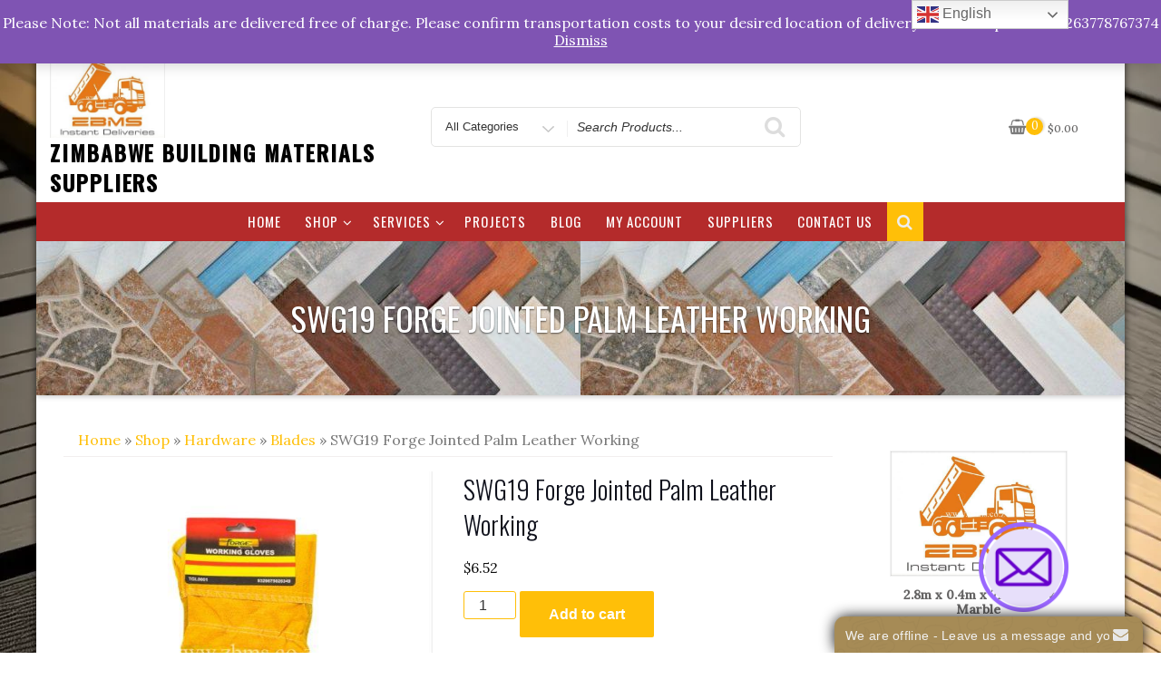

--- FILE ---
content_type: text/html; charset=UTF-8
request_url: https://www.zbms.co.zw/shop/hardware/blades/swg19-forge-jointed-palm-leather-working/
body_size: 43897
content:
<!DOCTYPE html>
<html lang="en-US" class="no-js">
<head>
<meta charset="UTF-8">
<meta name="viewport" content="width=device-width, initial-scale=1">
<link rel="profile" href="http://gmpg.org/xfn/11">
<script>(function(html){html.className = html.className.replace(/\bno-js\b/,'js')})(document.documentElement);</script>
    <style>
        #wpadminbar #wp-admin-bar-p404_free_top_button .ab-icon:before {
            content: "\f103";
            color: red;
            top: 2px;
        }
    </style>
<style>
#wpadminbar #wp-admin-bar-wccp_free_top_button .ab-icon:before {
	content: "\f160";
	color: #02CA02;
	top: 3px;
}
#wpadminbar #wp-admin-bar-wccp_free_top_button .ab-icon {
	transform: rotate(45deg);
}
</style>
<meta name='robots' content='index, follow, max-image-preview:large, max-snippet:-1, max-video-preview:-1' />
	<style>img:is([sizes="auto" i], [sizes^="auto," i]) { contain-intrinsic-size: 3000px 1500px }</style>
	<script>window._wca = window._wca || [];</script>

	<!-- This site is optimized with the Yoast SEO plugin v24.2 - https://yoast.com/wordpress/plugins/seo/ -->
	<title>SWG19 Forge Jointed Palm Leather Working Gloves - Zimbabwe Building Materials Suppliers</title>
	<meta name="description" content="forge-jointed-palm-leather-working gloves for sale in Zimbabwe" />
	<link rel="canonical" href="https://www.zbms.co.zw/shop/hardware/blades/swg19-forge-jointed-palm-leather-working/" />
	<meta property="og:locale" content="en_US" />
	<meta property="og:type" content="article" />
	<meta property="og:title" content="SWG19 Forge Jointed Palm Leather Working Gloves - Zimbabwe Building Materials Suppliers" />
	<meta property="og:description" content="forge-jointed-palm-leather-working gloves for sale in Zimbabwe" />
	<meta property="og:url" content="https://www.zbms.co.zw/shop/hardware/blades/swg19-forge-jointed-palm-leather-working/" />
	<meta property="og:site_name" content="Zimbabwe Building Materials Suppliers" />
	<meta property="article:modified_time" content="2024-06-07T06:49:25+00:00" />
	<meta property="og:image" content="https://www.zbms.co.zw/wp-content/uploads/2023/01/Forge-Jointed-Palm-Leather-Working-Gloves.jpg?v=1674552274" />
	<meta property="og:image:width" content="510" />
	<meta property="og:image:height" content="499" />
	<meta property="og:image:type" content="image/jpeg" />
	<meta name="twitter:card" content="summary_large_image" />
	<meta name="twitter:label1" content="Est. reading time" />
	<meta name="twitter:data1" content="1 minute" />
	<script type="application/ld+json" class="yoast-schema-graph">{"@context":"https://schema.org","@graph":[{"@type":"WebPage","@id":"https://www.zbms.co.zw/shop/hardware/blades/swg19-forge-jointed-palm-leather-working/","url":"https://www.zbms.co.zw/shop/hardware/blades/swg19-forge-jointed-palm-leather-working/","name":"SWG19 Forge Jointed Palm Leather Working Gloves - Zimbabwe Building Materials Suppliers","isPartOf":{"@id":"https://www.zbms.co.zw/#website"},"primaryImageOfPage":{"@id":"https://www.zbms.co.zw/shop/hardware/blades/swg19-forge-jointed-palm-leather-working/#primaryimage"},"image":{"@id":"https://www.zbms.co.zw/shop/hardware/blades/swg19-forge-jointed-palm-leather-working/#primaryimage"},"thumbnailUrl":"https://www.zbms.co.zw/wp-content/uploads/2023/01/Forge-Jointed-Palm-Leather-Working-Gloves.jpg?v=1674552274","datePublished":"2023-01-16T10:15:28+00:00","dateModified":"2024-06-07T06:49:25+00:00","description":"forge-jointed-palm-leather-working gloves for sale in Zimbabwe","breadcrumb":{"@id":"https://www.zbms.co.zw/shop/hardware/blades/swg19-forge-jointed-palm-leather-working/#breadcrumb"},"inLanguage":"en-US","potentialAction":[{"@type":"ReadAction","target":["https://www.zbms.co.zw/shop/hardware/blades/swg19-forge-jointed-palm-leather-working/"]}]},{"@type":"ImageObject","inLanguage":"en-US","@id":"https://www.zbms.co.zw/shop/hardware/blades/swg19-forge-jointed-palm-leather-working/#primaryimage","url":"https://www.zbms.co.zw/wp-content/uploads/2023/01/Forge-Jointed-Palm-Leather-Working-Gloves.jpg?v=1674552274","contentUrl":"https://www.zbms.co.zw/wp-content/uploads/2023/01/Forge-Jointed-Palm-Leather-Working-Gloves.jpg?v=1674552274","width":510,"height":499},{"@type":"BreadcrumbList","@id":"https://www.zbms.co.zw/shop/hardware/blades/swg19-forge-jointed-palm-leather-working/#breadcrumb","itemListElement":[{"@type":"ListItem","position":1,"name":"Home","item":"https://www.zbms.co.zw/"},{"@type":"ListItem","position":2,"name":"Shop","item":"https://www.zbms.co.zw/shop/"},{"@type":"ListItem","position":3,"name":"SWG19 Forge Jointed Palm Leather Working"}]},{"@type":"WebSite","@id":"https://www.zbms.co.zw/#website","url":"https://www.zbms.co.zw/","name":"Zimbabwe Building Materials Suppliers","description":"","publisher":{"@id":"https://www.zbms.co.zw/#organization"},"potentialAction":[{"@type":"SearchAction","target":{"@type":"EntryPoint","urlTemplate":"https://www.zbms.co.zw/?s={search_term_string}"},"query-input":{"@type":"PropertyValueSpecification","valueRequired":true,"valueName":"search_term_string"}}],"inLanguage":"en-US"},{"@type":"Organization","@id":"https://www.zbms.co.zw/#organization","name":"Zimbabwe Building Materials Suppliers","url":"https://www.zbms.co.zw/","logo":{"@type":"ImageObject","inLanguage":"en-US","@id":"https://www.zbms.co.zw/#/schema/logo/image/","url":"https://www.zbms.co.zw/wp-content/uploads/2020/02/cropped-zbms_logo.jpg","contentUrl":"https://www.zbms.co.zw/wp-content/uploads/2020/02/cropped-zbms_logo.jpg","width":283,"height":200,"caption":"Zimbabwe Building Materials Suppliers"},"image":{"@id":"https://www.zbms.co.zw/#/schema/logo/image/"}}]}</script>
	<!-- / Yoast SEO plugin. -->


<link rel='dns-prefetch' href='//static.addtoany.com' />
<link rel='dns-prefetch' href='//stats.wp.com' />
<link rel='dns-prefetch' href='//secure.gravatar.com' />
<link rel='dns-prefetch' href='//www.googletagmanager.com' />
<link rel='dns-prefetch' href='//fonts.googleapis.com' />
<link rel='dns-prefetch' href='//v0.wordpress.com' />
<link href='https://fonts.gstatic.com' crossorigin rel='preconnect' />
<link rel="alternate" type="application/rss+xml" title="Zimbabwe Building Materials Suppliers &raquo; Feed" href="https://www.zbms.co.zw/feed/" />
<link rel="alternate" type="application/rss+xml" title="Zimbabwe Building Materials Suppliers &raquo; Comments Feed" href="https://www.zbms.co.zw/comments/feed/" />
<script type="text/javascript">
/* <![CDATA[ */
window._wpemojiSettings = {"baseUrl":"https:\/\/s.w.org\/images\/core\/emoji\/15.0.3\/72x72\/","ext":".png","svgUrl":"https:\/\/s.w.org\/images\/core\/emoji\/15.0.3\/svg\/","svgExt":".svg","source":{"concatemoji":"https:\/\/www.zbms.co.zw\/wp-includes\/js\/wp-emoji-release.min.js?ver=6.7.1"}};
/*! This file is auto-generated */
!function(i,n){var o,s,e;function c(e){try{var t={supportTests:e,timestamp:(new Date).valueOf()};sessionStorage.setItem(o,JSON.stringify(t))}catch(e){}}function p(e,t,n){e.clearRect(0,0,e.canvas.width,e.canvas.height),e.fillText(t,0,0);var t=new Uint32Array(e.getImageData(0,0,e.canvas.width,e.canvas.height).data),r=(e.clearRect(0,0,e.canvas.width,e.canvas.height),e.fillText(n,0,0),new Uint32Array(e.getImageData(0,0,e.canvas.width,e.canvas.height).data));return t.every(function(e,t){return e===r[t]})}function u(e,t,n){switch(t){case"flag":return n(e,"\ud83c\udff3\ufe0f\u200d\u26a7\ufe0f","\ud83c\udff3\ufe0f\u200b\u26a7\ufe0f")?!1:!n(e,"\ud83c\uddfa\ud83c\uddf3","\ud83c\uddfa\u200b\ud83c\uddf3")&&!n(e,"\ud83c\udff4\udb40\udc67\udb40\udc62\udb40\udc65\udb40\udc6e\udb40\udc67\udb40\udc7f","\ud83c\udff4\u200b\udb40\udc67\u200b\udb40\udc62\u200b\udb40\udc65\u200b\udb40\udc6e\u200b\udb40\udc67\u200b\udb40\udc7f");case"emoji":return!n(e,"\ud83d\udc26\u200d\u2b1b","\ud83d\udc26\u200b\u2b1b")}return!1}function f(e,t,n){var r="undefined"!=typeof WorkerGlobalScope&&self instanceof WorkerGlobalScope?new OffscreenCanvas(300,150):i.createElement("canvas"),a=r.getContext("2d",{willReadFrequently:!0}),o=(a.textBaseline="top",a.font="600 32px Arial",{});return e.forEach(function(e){o[e]=t(a,e,n)}),o}function t(e){var t=i.createElement("script");t.src=e,t.defer=!0,i.head.appendChild(t)}"undefined"!=typeof Promise&&(o="wpEmojiSettingsSupports",s=["flag","emoji"],n.supports={everything:!0,everythingExceptFlag:!0},e=new Promise(function(e){i.addEventListener("DOMContentLoaded",e,{once:!0})}),new Promise(function(t){var n=function(){try{var e=JSON.parse(sessionStorage.getItem(o));if("object"==typeof e&&"number"==typeof e.timestamp&&(new Date).valueOf()<e.timestamp+604800&&"object"==typeof e.supportTests)return e.supportTests}catch(e){}return null}();if(!n){if("undefined"!=typeof Worker&&"undefined"!=typeof OffscreenCanvas&&"undefined"!=typeof URL&&URL.createObjectURL&&"undefined"!=typeof Blob)try{var e="postMessage("+f.toString()+"("+[JSON.stringify(s),u.toString(),p.toString()].join(",")+"));",r=new Blob([e],{type:"text/javascript"}),a=new Worker(URL.createObjectURL(r),{name:"wpTestEmojiSupports"});return void(a.onmessage=function(e){c(n=e.data),a.terminate(),t(n)})}catch(e){}c(n=f(s,u,p))}t(n)}).then(function(e){for(var t in e)n.supports[t]=e[t],n.supports.everything=n.supports.everything&&n.supports[t],"flag"!==t&&(n.supports.everythingExceptFlag=n.supports.everythingExceptFlag&&n.supports[t]);n.supports.everythingExceptFlag=n.supports.everythingExceptFlag&&!n.supports.flag,n.DOMReady=!1,n.readyCallback=function(){n.DOMReady=!0}}).then(function(){return e}).then(function(){var e;n.supports.everything||(n.readyCallback(),(e=n.source||{}).concatemoji?t(e.concatemoji):e.wpemoji&&e.twemoji&&(t(e.twemoji),t(e.wpemoji)))}))}((window,document),window._wpemojiSettings);
/* ]]> */
</script>
<style id='wp-emoji-styles-inline-css' type='text/css'>

	img.wp-smiley, img.emoji {
		display: inline !important;
		border: none !important;
		box-shadow: none !important;
		height: 1em !important;
		width: 1em !important;
		margin: 0 0.07em !important;
		vertical-align: -0.1em !important;
		background: none !important;
		padding: 0 !important;
	}
</style>
<link rel='stylesheet' id='wp-block-library-css' href='https://www.zbms.co.zw/wp-includes/css/dist/block-library/style.min.css?ver=6.7.1' type='text/css' media='all' />
<link rel='stylesheet' id='mediaelement-css' href='https://www.zbms.co.zw/wp-includes/js/mediaelement/mediaelementplayer-legacy.min.css?ver=4.2.17' type='text/css' media='all' />
<link rel='stylesheet' id='wp-mediaelement-css' href='https://www.zbms.co.zw/wp-includes/js/mediaelement/wp-mediaelement.min.css?ver=6.7.1' type='text/css' media='all' />
<style id='jetpack-sharing-buttons-style-inline-css' type='text/css'>
.jetpack-sharing-buttons__services-list{display:flex;flex-direction:row;flex-wrap:wrap;gap:0;list-style-type:none;margin:5px;padding:0}.jetpack-sharing-buttons__services-list.has-small-icon-size{font-size:12px}.jetpack-sharing-buttons__services-list.has-normal-icon-size{font-size:16px}.jetpack-sharing-buttons__services-list.has-large-icon-size{font-size:24px}.jetpack-sharing-buttons__services-list.has-huge-icon-size{font-size:36px}@media print{.jetpack-sharing-buttons__services-list{display:none!important}}.editor-styles-wrapper .wp-block-jetpack-sharing-buttons{gap:0;padding-inline-start:0}ul.jetpack-sharing-buttons__services-list.has-background{padding:1.25em 2.375em}
</style>
<style id='classic-theme-styles-inline-css' type='text/css'>
/*! This file is auto-generated */
.wp-block-button__link{color:#fff;background-color:#32373c;border-radius:9999px;box-shadow:none;text-decoration:none;padding:calc(.667em + 2px) calc(1.333em + 2px);font-size:1.125em}.wp-block-file__button{background:#32373c;color:#fff;text-decoration:none}
</style>
<style id='global-styles-inline-css' type='text/css'>
:root{--wp--preset--aspect-ratio--square: 1;--wp--preset--aspect-ratio--4-3: 4/3;--wp--preset--aspect-ratio--3-4: 3/4;--wp--preset--aspect-ratio--3-2: 3/2;--wp--preset--aspect-ratio--2-3: 2/3;--wp--preset--aspect-ratio--16-9: 16/9;--wp--preset--aspect-ratio--9-16: 9/16;--wp--preset--color--black: #000000;--wp--preset--color--cyan-bluish-gray: #abb8c3;--wp--preset--color--white: #ffffff;--wp--preset--color--pale-pink: #f78da7;--wp--preset--color--vivid-red: #cf2e2e;--wp--preset--color--luminous-vivid-orange: #ff6900;--wp--preset--color--luminous-vivid-amber: #fcb900;--wp--preset--color--light-green-cyan: #7bdcb5;--wp--preset--color--vivid-green-cyan: #00d084;--wp--preset--color--pale-cyan-blue: #8ed1fc;--wp--preset--color--vivid-cyan-blue: #0693e3;--wp--preset--color--vivid-purple: #9b51e0;--wp--preset--gradient--vivid-cyan-blue-to-vivid-purple: linear-gradient(135deg,rgba(6,147,227,1) 0%,rgb(155,81,224) 100%);--wp--preset--gradient--light-green-cyan-to-vivid-green-cyan: linear-gradient(135deg,rgb(122,220,180) 0%,rgb(0,208,130) 100%);--wp--preset--gradient--luminous-vivid-amber-to-luminous-vivid-orange: linear-gradient(135deg,rgba(252,185,0,1) 0%,rgba(255,105,0,1) 100%);--wp--preset--gradient--luminous-vivid-orange-to-vivid-red: linear-gradient(135deg,rgba(255,105,0,1) 0%,rgb(207,46,46) 100%);--wp--preset--gradient--very-light-gray-to-cyan-bluish-gray: linear-gradient(135deg,rgb(238,238,238) 0%,rgb(169,184,195) 100%);--wp--preset--gradient--cool-to-warm-spectrum: linear-gradient(135deg,rgb(74,234,220) 0%,rgb(151,120,209) 20%,rgb(207,42,186) 40%,rgb(238,44,130) 60%,rgb(251,105,98) 80%,rgb(254,248,76) 100%);--wp--preset--gradient--blush-light-purple: linear-gradient(135deg,rgb(255,206,236) 0%,rgb(152,150,240) 100%);--wp--preset--gradient--blush-bordeaux: linear-gradient(135deg,rgb(254,205,165) 0%,rgb(254,45,45) 50%,rgb(107,0,62) 100%);--wp--preset--gradient--luminous-dusk: linear-gradient(135deg,rgb(255,203,112) 0%,rgb(199,81,192) 50%,rgb(65,88,208) 100%);--wp--preset--gradient--pale-ocean: linear-gradient(135deg,rgb(255,245,203) 0%,rgb(182,227,212) 50%,rgb(51,167,181) 100%);--wp--preset--gradient--electric-grass: linear-gradient(135deg,rgb(202,248,128) 0%,rgb(113,206,126) 100%);--wp--preset--gradient--midnight: linear-gradient(135deg,rgb(2,3,129) 0%,rgb(40,116,252) 100%);--wp--preset--font-size--small: 13px;--wp--preset--font-size--medium: 20px;--wp--preset--font-size--large: 36px;--wp--preset--font-size--x-large: 42px;--wp--preset--font-family--inter: "Inter", sans-serif;--wp--preset--font-family--cardo: Cardo;--wp--preset--spacing--20: 0.44rem;--wp--preset--spacing--30: 0.67rem;--wp--preset--spacing--40: 1rem;--wp--preset--spacing--50: 1.5rem;--wp--preset--spacing--60: 2.25rem;--wp--preset--spacing--70: 3.38rem;--wp--preset--spacing--80: 5.06rem;--wp--preset--shadow--natural: 6px 6px 9px rgba(0, 0, 0, 0.2);--wp--preset--shadow--deep: 12px 12px 50px rgba(0, 0, 0, 0.4);--wp--preset--shadow--sharp: 6px 6px 0px rgba(0, 0, 0, 0.2);--wp--preset--shadow--outlined: 6px 6px 0px -3px rgba(255, 255, 255, 1), 6px 6px rgba(0, 0, 0, 1);--wp--preset--shadow--crisp: 6px 6px 0px rgba(0, 0, 0, 1);}:where(.is-layout-flex){gap: 0.5em;}:where(.is-layout-grid){gap: 0.5em;}body .is-layout-flex{display: flex;}.is-layout-flex{flex-wrap: wrap;align-items: center;}.is-layout-flex > :is(*, div){margin: 0;}body .is-layout-grid{display: grid;}.is-layout-grid > :is(*, div){margin: 0;}:where(.wp-block-columns.is-layout-flex){gap: 2em;}:where(.wp-block-columns.is-layout-grid){gap: 2em;}:where(.wp-block-post-template.is-layout-flex){gap: 1.25em;}:where(.wp-block-post-template.is-layout-grid){gap: 1.25em;}.has-black-color{color: var(--wp--preset--color--black) !important;}.has-cyan-bluish-gray-color{color: var(--wp--preset--color--cyan-bluish-gray) !important;}.has-white-color{color: var(--wp--preset--color--white) !important;}.has-pale-pink-color{color: var(--wp--preset--color--pale-pink) !important;}.has-vivid-red-color{color: var(--wp--preset--color--vivid-red) !important;}.has-luminous-vivid-orange-color{color: var(--wp--preset--color--luminous-vivid-orange) !important;}.has-luminous-vivid-amber-color{color: var(--wp--preset--color--luminous-vivid-amber) !important;}.has-light-green-cyan-color{color: var(--wp--preset--color--light-green-cyan) !important;}.has-vivid-green-cyan-color{color: var(--wp--preset--color--vivid-green-cyan) !important;}.has-pale-cyan-blue-color{color: var(--wp--preset--color--pale-cyan-blue) !important;}.has-vivid-cyan-blue-color{color: var(--wp--preset--color--vivid-cyan-blue) !important;}.has-vivid-purple-color{color: var(--wp--preset--color--vivid-purple) !important;}.has-black-background-color{background-color: var(--wp--preset--color--black) !important;}.has-cyan-bluish-gray-background-color{background-color: var(--wp--preset--color--cyan-bluish-gray) !important;}.has-white-background-color{background-color: var(--wp--preset--color--white) !important;}.has-pale-pink-background-color{background-color: var(--wp--preset--color--pale-pink) !important;}.has-vivid-red-background-color{background-color: var(--wp--preset--color--vivid-red) !important;}.has-luminous-vivid-orange-background-color{background-color: var(--wp--preset--color--luminous-vivid-orange) !important;}.has-luminous-vivid-amber-background-color{background-color: var(--wp--preset--color--luminous-vivid-amber) !important;}.has-light-green-cyan-background-color{background-color: var(--wp--preset--color--light-green-cyan) !important;}.has-vivid-green-cyan-background-color{background-color: var(--wp--preset--color--vivid-green-cyan) !important;}.has-pale-cyan-blue-background-color{background-color: var(--wp--preset--color--pale-cyan-blue) !important;}.has-vivid-cyan-blue-background-color{background-color: var(--wp--preset--color--vivid-cyan-blue) !important;}.has-vivid-purple-background-color{background-color: var(--wp--preset--color--vivid-purple) !important;}.has-black-border-color{border-color: var(--wp--preset--color--black) !important;}.has-cyan-bluish-gray-border-color{border-color: var(--wp--preset--color--cyan-bluish-gray) !important;}.has-white-border-color{border-color: var(--wp--preset--color--white) !important;}.has-pale-pink-border-color{border-color: var(--wp--preset--color--pale-pink) !important;}.has-vivid-red-border-color{border-color: var(--wp--preset--color--vivid-red) !important;}.has-luminous-vivid-orange-border-color{border-color: var(--wp--preset--color--luminous-vivid-orange) !important;}.has-luminous-vivid-amber-border-color{border-color: var(--wp--preset--color--luminous-vivid-amber) !important;}.has-light-green-cyan-border-color{border-color: var(--wp--preset--color--light-green-cyan) !important;}.has-vivid-green-cyan-border-color{border-color: var(--wp--preset--color--vivid-green-cyan) !important;}.has-pale-cyan-blue-border-color{border-color: var(--wp--preset--color--pale-cyan-blue) !important;}.has-vivid-cyan-blue-border-color{border-color: var(--wp--preset--color--vivid-cyan-blue) !important;}.has-vivid-purple-border-color{border-color: var(--wp--preset--color--vivid-purple) !important;}.has-vivid-cyan-blue-to-vivid-purple-gradient-background{background: var(--wp--preset--gradient--vivid-cyan-blue-to-vivid-purple) !important;}.has-light-green-cyan-to-vivid-green-cyan-gradient-background{background: var(--wp--preset--gradient--light-green-cyan-to-vivid-green-cyan) !important;}.has-luminous-vivid-amber-to-luminous-vivid-orange-gradient-background{background: var(--wp--preset--gradient--luminous-vivid-amber-to-luminous-vivid-orange) !important;}.has-luminous-vivid-orange-to-vivid-red-gradient-background{background: var(--wp--preset--gradient--luminous-vivid-orange-to-vivid-red) !important;}.has-very-light-gray-to-cyan-bluish-gray-gradient-background{background: var(--wp--preset--gradient--very-light-gray-to-cyan-bluish-gray) !important;}.has-cool-to-warm-spectrum-gradient-background{background: var(--wp--preset--gradient--cool-to-warm-spectrum) !important;}.has-blush-light-purple-gradient-background{background: var(--wp--preset--gradient--blush-light-purple) !important;}.has-blush-bordeaux-gradient-background{background: var(--wp--preset--gradient--blush-bordeaux) !important;}.has-luminous-dusk-gradient-background{background: var(--wp--preset--gradient--luminous-dusk) !important;}.has-pale-ocean-gradient-background{background: var(--wp--preset--gradient--pale-ocean) !important;}.has-electric-grass-gradient-background{background: var(--wp--preset--gradient--electric-grass) !important;}.has-midnight-gradient-background{background: var(--wp--preset--gradient--midnight) !important;}.has-small-font-size{font-size: var(--wp--preset--font-size--small) !important;}.has-medium-font-size{font-size: var(--wp--preset--font-size--medium) !important;}.has-large-font-size{font-size: var(--wp--preset--font-size--large) !important;}.has-x-large-font-size{font-size: var(--wp--preset--font-size--x-large) !important;}
:where(.wp-block-post-template.is-layout-flex){gap: 1.25em;}:where(.wp-block-post-template.is-layout-grid){gap: 1.25em;}
:where(.wp-block-columns.is-layout-flex){gap: 2em;}:where(.wp-block-columns.is-layout-grid){gap: 2em;}
:root :where(.wp-block-pullquote){font-size: 1.5em;line-height: 1.6;}
</style>
<link rel='stylesheet' id='woocommerce-order-on-whatsapp-css' href='https://www.zbms.co.zw/wp-content/plugins/order-on-mobile-for-woocommerce/public/css/woocommerce-order-on-whatsapp-public.css?ver=2.0' type='text/css' media='all' />
<link rel='stylesheet' id='photoswipe-css' href='https://www.zbms.co.zw/wp-content/plugins/woocommerce/assets/css/photoswipe/photoswipe.min.css?ver=9.5.2' type='text/css' media='all' />
<link rel='stylesheet' id='photoswipe-default-skin-css' href='https://www.zbms.co.zw/wp-content/plugins/woocommerce/assets/css/photoswipe/default-skin/default-skin.min.css?ver=9.5.2' type='text/css' media='all' />
<link rel='stylesheet' id='woocommerce-layout-css' href='https://www.zbms.co.zw/wp-content/plugins/woocommerce/assets/css/woocommerce-layout.css?ver=9.5.2' type='text/css' media='all' />
<style id='woocommerce-layout-inline-css' type='text/css'>

	.infinite-scroll .woocommerce-pagination {
		display: none;
	}
</style>
<link rel='stylesheet' id='woocommerce-smallscreen-css' href='https://www.zbms.co.zw/wp-content/plugins/woocommerce/assets/css/woocommerce-smallscreen.css?ver=9.5.2' type='text/css' media='only screen and (max-width: 768px)' />
<link rel='stylesheet' id='woocommerce-general-css' href='https://www.zbms.co.zw/wp-content/plugins/woocommerce/assets/css/woocommerce.css?ver=9.5.2' type='text/css' media='all' />
<style id='woocommerce-inline-inline-css' type='text/css'>
.woocommerce form .form-row .required { visibility: visible; }
</style>
<link rel='stylesheet' id='wsl-widget-css' href='https://www.zbms.co.zw/wp-content/plugins/wordpress-social-login/assets/css/style.css?ver=6.7.1' type='text/css' media='all' />
<link rel='stylesheet' id='business-store-fonts-css' href='https://fonts.googleapis.com/css?family=Oswald%3A300%2C400%2C500%7CLora%3A300%2C400%2C500&#038;subset=latin%2Clatin-ext' type='text/css' media='all' />
<link rel='stylesheet' id='boostrap-css' href='https://www.zbms.co.zw/wp-content/themes/business-store/css/bootstrap.css?ver=3.3.6' type='text/css' media='all' />
<link rel='stylesheet' id='business-store-style-css' href='https://www.zbms.co.zw/wp-content/themes/business-store/style.css?ver=6.7.1' type='text/css' media='all' />
<link rel='stylesheet' id='font-awesome-css' href='https://www.zbms.co.zw/wp-content/themes/business-store/fonts/font-awesome/css/font-awesome.css?ver=4.7' type='text/css' media='all' />
<link rel='stylesheet' id='slider-pro-css' href='https://www.zbms.co.zw/wp-content/plugins/cherry-projects/public/assets/css/slider-pro.min.css?ver=1.2.4' type='text/css' media='all' />
<link rel='stylesheet' id='dashicons-css' href='https://www.zbms.co.zw/wp-includes/css/dashicons.min.css?ver=6.7.1' type='text/css' media='all' />
<link rel='stylesheet' id='magnific-popup-css' href='https://www.zbms.co.zw/wp-content/plugins/cherry-projects/public/assets/css/magnific-popup.css?ver=1.1.0' type='text/css' media='all' />
<link rel='stylesheet' id='cherry-projects-styles-css' href='https://www.zbms.co.zw/wp-content/plugins/cherry-projects/public/assets/css/styles.css?ver=1.2.15' type='text/css' media='all' />
<link rel='stylesheet' id='addtoany-css' href='https://www.zbms.co.zw/wp-content/plugins/add-to-any/addtoany.min.css?ver=1.16' type='text/css' media='all' />
<link rel='stylesheet' id='call-now-button-modern-style-css' href='https://www.zbms.co.zw/wp-content/plugins/call-now-button/resources/style/modern.css?ver=1.4.14' type='text/css' media='all' />
<script type="text/javascript" src="https://www.zbms.co.zw/wp-includes/js/jquery/jquery.min.js?ver=3.7.1" id="jquery-core-js"></script>
<script type="text/javascript" src="https://www.zbms.co.zw/wp-includes/js/jquery/jquery-migrate.min.js?ver=3.4.1" id="jquery-migrate-js"></script>
<script type="text/javascript" id="addtoany-core-js-before">
/* <![CDATA[ */
window.a2a_config=window.a2a_config||{};a2a_config.callbacks=[];a2a_config.overlays=[];a2a_config.templates={};
/* ]]> */
</script>
<script type="text/javascript" defer src="https://static.addtoany.com/menu/page.js" id="addtoany-core-js"></script>
<script type="text/javascript" defer src="https://www.zbms.co.zw/wp-content/plugins/add-to-any/addtoany.min.js?ver=1.1" id="addtoany-jquery-js"></script>
<script type="text/javascript" id="woocommerce-order-on-whatsapp-js-extra">
/* <![CDATA[ */
var ajax_object = {"ajaxurl":"https:\/\/www.zbms.co.zw\/wp-admin\/admin-ajax.php"};
/* ]]> */
</script>
<script type="text/javascript" src="https://www.zbms.co.zw/wp-content/plugins/order-on-mobile-for-woocommerce/public/js/woocommerce-order-on-whatsapp-public.js?ver=2.0" id="woocommerce-order-on-whatsapp-js"></script>
<script type="text/javascript" src="https://www.zbms.co.zw/wp-content/plugins/woocommerce/assets/js/jquery-blockui/jquery.blockUI.min.js?ver=2.7.0-wc.9.5.2" id="jquery-blockui-js" defer="defer" data-wp-strategy="defer"></script>
<script type="text/javascript" id="wc-add-to-cart-js-extra">
/* <![CDATA[ */
var wc_add_to_cart_params = {"ajax_url":"\/wp-admin\/admin-ajax.php","wc_ajax_url":"\/?wc-ajax=%%endpoint%%","i18n_view_cart":"View cart","cart_url":"https:\/\/www.zbms.co.zw\/cart\/","is_cart":"","cart_redirect_after_add":"no"};
/* ]]> */
</script>
<script type="text/javascript" src="https://www.zbms.co.zw/wp-content/plugins/woocommerce/assets/js/frontend/add-to-cart.min.js?ver=9.5.2" id="wc-add-to-cart-js" defer="defer" data-wp-strategy="defer"></script>
<script type="text/javascript" src="https://www.zbms.co.zw/wp-content/plugins/woocommerce/assets/js/zoom/jquery.zoom.min.js?ver=1.7.21-wc.9.5.2" id="zoom-js" defer="defer" data-wp-strategy="defer"></script>
<script type="text/javascript" src="https://www.zbms.co.zw/wp-content/plugins/woocommerce/assets/js/flexslider/jquery.flexslider.min.js?ver=2.7.2-wc.9.5.2" id="flexslider-js" defer="defer" data-wp-strategy="defer"></script>
<script type="text/javascript" src="https://www.zbms.co.zw/wp-content/plugins/woocommerce/assets/js/photoswipe/photoswipe.min.js?ver=4.1.1-wc.9.5.2" id="photoswipe-js" defer="defer" data-wp-strategy="defer"></script>
<script type="text/javascript" src="https://www.zbms.co.zw/wp-content/plugins/woocommerce/assets/js/photoswipe/photoswipe-ui-default.min.js?ver=4.1.1-wc.9.5.2" id="photoswipe-ui-default-js" defer="defer" data-wp-strategy="defer"></script>
<script type="text/javascript" id="wc-single-product-js-extra">
/* <![CDATA[ */
var wc_single_product_params = {"i18n_required_rating_text":"Please select a rating","i18n_product_gallery_trigger_text":"View full-screen image gallery","review_rating_required":"yes","flexslider":{"rtl":false,"animation":"slide","smoothHeight":true,"directionNav":false,"controlNav":"thumbnails","slideshow":false,"animationSpeed":500,"animationLoop":false,"allowOneSlide":false},"zoom_enabled":"1","zoom_options":[],"photoswipe_enabled":"1","photoswipe_options":{"shareEl":false,"closeOnScroll":false,"history":false,"hideAnimationDuration":0,"showAnimationDuration":0},"flexslider_enabled":"1"};
/* ]]> */
</script>
<script type="text/javascript" src="https://www.zbms.co.zw/wp-content/plugins/woocommerce/assets/js/frontend/single-product.min.js?ver=9.5.2" id="wc-single-product-js" defer="defer" data-wp-strategy="defer"></script>
<script type="text/javascript" src="https://www.zbms.co.zw/wp-content/plugins/woocommerce/assets/js/js-cookie/js.cookie.min.js?ver=2.1.4-wc.9.5.2" id="js-cookie-js" defer="defer" data-wp-strategy="defer"></script>
<script type="text/javascript" id="woocommerce-js-extra">
/* <![CDATA[ */
var woocommerce_params = {"ajax_url":"\/wp-admin\/admin-ajax.php","wc_ajax_url":"\/?wc-ajax=%%endpoint%%"};
/* ]]> */
</script>
<script type="text/javascript" src="https://www.zbms.co.zw/wp-content/plugins/woocommerce/assets/js/frontend/woocommerce.min.js?ver=9.5.2" id="woocommerce-js" defer="defer" data-wp-strategy="defer"></script>
<!--[if lt IE 9]>
<script type="text/javascript" src="https://www.zbms.co.zw/wp-content/themes/business-store/js/html5.js?ver=3.7.3" id="html5-js"></script>
<![endif]-->
<script type="text/javascript" src="https://www.zbms.co.zw/wp-content/themes/business-store/js/scrollTop.js?ver=2.1.2" id="business-store-scroll-top-js"></script>
<script type="text/javascript" src="https://stats.wp.com/s-202603.js" id="woocommerce-analytics-js" defer="defer" data-wp-strategy="defer"></script>

<!-- Google tag (gtag.js) snippet added by Site Kit -->

<!-- Google Analytics snippet added by Site Kit -->
<script type="text/javascript" src="https://www.googletagmanager.com/gtag/js?id=GT-K82LJWG" id="google_gtagjs-js" async></script>
<script type="text/javascript" id="google_gtagjs-js-after">
/* <![CDATA[ */
window.dataLayer = window.dataLayer || [];function gtag(){dataLayer.push(arguments);}
gtag("set","linker",{"domains":["www.zbms.co.zw"]});
gtag("js", new Date());
gtag("set", "developer_id.dZTNiMT", true);
gtag("config", "GT-K82LJWG");
/* ]]> */
</script>

<!-- End Google tag (gtag.js) snippet added by Site Kit -->
<link rel="https://api.w.org/" href="https://www.zbms.co.zw/wp-json/" /><link rel="alternate" title="JSON" type="application/json" href="https://www.zbms.co.zw/wp-json/wp/v2/product/13629" /><link rel="EditURI" type="application/rsd+xml" title="RSD" href="https://www.zbms.co.zw/xmlrpc.php?rsd" />
<meta name="generator" content="WordPress 6.7.1" />
<meta name="generator" content="WooCommerce 9.5.2" />
<link rel="alternate" title="oEmbed (JSON)" type="application/json+oembed" href="https://www.zbms.co.zw/wp-json/oembed/1.0/embed?url=https%3A%2F%2Fwww.zbms.co.zw%2Fshop%2Fhardware%2Fblades%2Fswg19-forge-jointed-palm-leather-working%2F" />
<link rel="alternate" title="oEmbed (XML)" type="text/xml+oembed" href="https://www.zbms.co.zw/wp-json/oembed/1.0/embed?url=https%3A%2F%2Fwww.zbms.co.zw%2Fshop%2Fhardware%2Fblades%2Fswg19-forge-jointed-palm-leather-working%2F&#038;format=xml" />
<meta name="generator" content="Site Kit by Google 1.142.0" /><style>div.woocommerce-variation-add-to-cart-disabled { display: none ! important; }</style><script type="text/javascript">
(function(url){
	if(/(?:Chrome\/26\.0\.1410\.63 Safari\/537\.31|WordfenceTestMonBot)/.test(navigator.userAgent)){ return; }
	var addEvent = function(evt, handler) {
		if (window.addEventListener) {
			document.addEventListener(evt, handler, false);
		} else if (window.attachEvent) {
			document.attachEvent('on' + evt, handler);
		}
	};
	var removeEvent = function(evt, handler) {
		if (window.removeEventListener) {
			document.removeEventListener(evt, handler, false);
		} else if (window.detachEvent) {
			document.detachEvent('on' + evt, handler);
		}
	};
	var evts = 'contextmenu dblclick drag dragend dragenter dragleave dragover dragstart drop keydown keypress keyup mousedown mousemove mouseout mouseover mouseup mousewheel scroll'.split(' ');
	var logHuman = function() {
		if (window.wfLogHumanRan) { return; }
		window.wfLogHumanRan = true;
		var wfscr = document.createElement('script');
		wfscr.type = 'text/javascript';
		wfscr.async = true;
		wfscr.src = url + '&r=' + Math.random();
		(document.getElementsByTagName('head')[0]||document.getElementsByTagName('body')[0]).appendChild(wfscr);
		for (var i = 0; i < evts.length; i++) {
			removeEvent(evts[i], logHuman);
		}
	};
	for (var i = 0; i < evts.length; i++) {
		addEvent(evts[i], logHuman);
	}
})('//www.zbms.co.zw/?wordfence_lh=1&hid=ED388F254D0B8AC877602D3DD6602E1C');
</script><script id="wpcp_disable_selection" type="text/javascript">
var image_save_msg='You are not allowed to save images!';
	var no_menu_msg='Context Menu disabled!';
	var smessage = "Content is protected !!";

function disableEnterKey(e)
{
	var elemtype = e.target.tagName;
	
	elemtype = elemtype.toUpperCase();
	
	if (elemtype == "TEXT" || elemtype == "TEXTAREA" || elemtype == "INPUT" || elemtype == "PASSWORD" || elemtype == "SELECT" || elemtype == "OPTION" || elemtype == "EMBED")
	{
		elemtype = 'TEXT';
	}
	
	if (e.ctrlKey){
     var key;
     if(window.event)
          key = window.event.keyCode;     //IE
     else
          key = e.which;     //firefox (97)
    //if (key != 17) alert(key);
     if (elemtype!= 'TEXT' && (key == 97 || key == 65 || key == 67 || key == 99 || key == 88 || key == 120 || key == 26 || key == 85  || key == 86 || key == 83 || key == 43 || key == 73))
     {
		if(wccp_free_iscontenteditable(e)) return true;
		show_wpcp_message('You are not allowed to copy content or view source');
		return false;
     }else
     	return true;
     }
}


/*For contenteditable tags*/
function wccp_free_iscontenteditable(e)
{
	var e = e || window.event; // also there is no e.target property in IE. instead IE uses window.event.srcElement
  	
	var target = e.target || e.srcElement;

	var elemtype = e.target.nodeName;
	
	elemtype = elemtype.toUpperCase();
	
	var iscontenteditable = "false";
		
	if(typeof target.getAttribute!="undefined" ) iscontenteditable = target.getAttribute("contenteditable"); // Return true or false as string
	
	var iscontenteditable2 = false;
	
	if(typeof target.isContentEditable!="undefined" ) iscontenteditable2 = target.isContentEditable; // Return true or false as boolean

	if(target.parentElement.isContentEditable) iscontenteditable2 = true;
	
	if (iscontenteditable == "true" || iscontenteditable2 == true)
	{
		if(typeof target.style!="undefined" ) target.style.cursor = "text";
		
		return true;
	}
}

////////////////////////////////////
function disable_copy(e)
{	
	var e = e || window.event; // also there is no e.target property in IE. instead IE uses window.event.srcElement
	
	var elemtype = e.target.tagName;
	
	elemtype = elemtype.toUpperCase();
	
	if (elemtype == "TEXT" || elemtype == "TEXTAREA" || elemtype == "INPUT" || elemtype == "PASSWORD" || elemtype == "SELECT" || elemtype == "OPTION" || elemtype == "EMBED")
	{
		elemtype = 'TEXT';
	}
	
	if(wccp_free_iscontenteditable(e)) return true;
	
	var isSafari = /Safari/.test(navigator.userAgent) && /Apple Computer/.test(navigator.vendor);
	
	var checker_IMG = '';
	if (elemtype == "IMG" && checker_IMG == 'checked' && e.detail >= 2) {show_wpcp_message(alertMsg_IMG);return false;}
	if (elemtype != "TEXT")
	{
		if (smessage !== "" && e.detail == 2)
			show_wpcp_message(smessage);
		
		if (isSafari)
			return true;
		else
			return false;
	}	
}

//////////////////////////////////////////
function disable_copy_ie()
{
	var e = e || window.event;
	var elemtype = window.event.srcElement.nodeName;
	elemtype = elemtype.toUpperCase();
	if(wccp_free_iscontenteditable(e)) return true;
	if (elemtype == "IMG") {show_wpcp_message(alertMsg_IMG);return false;}
	if (elemtype != "TEXT" && elemtype != "TEXTAREA" && elemtype != "INPUT" && elemtype != "PASSWORD" && elemtype != "SELECT" && elemtype != "OPTION" && elemtype != "EMBED")
	{
		return false;
	}
}	
function reEnable()
{
	return true;
}
document.onkeydown = disableEnterKey;
document.onselectstart = disable_copy_ie;
if(navigator.userAgent.indexOf('MSIE')==-1)
{
	document.onmousedown = disable_copy;
	document.onclick = reEnable;
}
function disableSelection(target)
{
    //For IE This code will work
    if (typeof target.onselectstart!="undefined")
    target.onselectstart = disable_copy_ie;
    
    //For Firefox This code will work
    else if (typeof target.style.MozUserSelect!="undefined")
    {target.style.MozUserSelect="none";}
    
    //All other  (ie: Opera) This code will work
    else
    target.onmousedown=function(){return false}
    target.style.cursor = "default";
}
//Calling the JS function directly just after body load
window.onload = function(){disableSelection(document.body);};

//////////////////special for safari Start////////////////
var onlongtouch;
var timer;
var touchduration = 1000; //length of time we want the user to touch before we do something

var elemtype = "";
function touchstart(e) {
	var e = e || window.event;
  // also there is no e.target property in IE.
  // instead IE uses window.event.srcElement
  	var target = e.target || e.srcElement;
	
	elemtype = window.event.srcElement.nodeName;
	
	elemtype = elemtype.toUpperCase();
	
	if(!wccp_pro_is_passive()) e.preventDefault();
	if (!timer) {
		timer = setTimeout(onlongtouch, touchduration);
	}
}

function touchend() {
    //stops short touches from firing the event
    if (timer) {
        clearTimeout(timer);
        timer = null;
    }
	onlongtouch();
}

onlongtouch = function(e) { //this will clear the current selection if anything selected
	
	if (elemtype != "TEXT" && elemtype != "TEXTAREA" && elemtype != "INPUT" && elemtype != "PASSWORD" && elemtype != "SELECT" && elemtype != "EMBED" && elemtype != "OPTION")	
	{
		if (window.getSelection) {
			if (window.getSelection().empty) {  // Chrome
			window.getSelection().empty();
			} else if (window.getSelection().removeAllRanges) {  // Firefox
			window.getSelection().removeAllRanges();
			}
		} else if (document.selection) {  // IE?
			document.selection.empty();
		}
		return false;
	}
};

document.addEventListener("DOMContentLoaded", function(event) { 
    window.addEventListener("touchstart", touchstart, false);
    window.addEventListener("touchend", touchend, false);
});

function wccp_pro_is_passive() {

  var cold = false,
  hike = function() {};

  try {
	  const object1 = {};
  var aid = Object.defineProperty(object1, 'passive', {
  get() {cold = true}
  });
  window.addEventListener('test', hike, aid);
  window.removeEventListener('test', hike, aid);
  } catch (e) {}

  return cold;
}
/*special for safari End*/
</script>
<script id="wpcp_disable_Right_Click" type="text/javascript">
document.ondragstart = function() { return false;}
	function nocontext(e) {
	   return false;
	}
	document.oncontextmenu = nocontext;
</script>
<style>
.unselectable
{
-moz-user-select:none;
-webkit-user-select:none;
cursor: default;
}
html
{
-webkit-touch-callout: none;
-webkit-user-select: none;
-khtml-user-select: none;
-moz-user-select: none;
-ms-user-select: none;
user-select: none;
-webkit-tap-highlight-color: rgba(0,0,0,0);
}
</style>
<script id="wpcp_css_disable_selection" type="text/javascript">
var e = document.getElementsByTagName('body')[0];
if(e)
{
	e.setAttribute('unselectable',"on");
}
</script>
	<style>img#wpstats{display:none}</style>
			<style type="text/css" id="custom-fonts" >
		
		
		h1,
		h2,
		h3,
		h4,
		h5,
		h6,
		.start-button,
		.testimonial-title,
		#main_Carousel .slider-title,
		.site-title a,
		.sub-header .title {
			font-family:"Oswald",sans serif;
		}
		
		html {
			font-family:"Lora",sans serif;
		}
		
		.main-navigation {
			font-family:"Oswald",sans serif;
		}
		
		.site-title, .custom-fonts .testimonial-title {
			font-family:"Oswald",sans serif;
		}
		
		#main_Carousel .slider-title {
			font-family:"Oswald",sans serif;
		}
	
		</style>
	<noscript><style>.woocommerce-product-gallery{ opacity: 1 !important; }</style></noscript>
	<style type="text/css" id="custom-background-css">
body.custom-background { background-image: url("https://www.zbms.co.zw/wp-content/uploads/2024/04/ZBMS-background-image.webp"); background-position: left top; background-size: auto; background-repeat: repeat; background-attachment: scroll; }
</style>
	<style class='wp-fonts-local' type='text/css'>
@font-face{font-family:Inter;font-style:normal;font-weight:300 900;font-display:fallback;src:url('https://www.zbms.co.zw/wp-content/plugins/woocommerce/assets/fonts/Inter-VariableFont_slnt,wght.woff2') format('woff2');font-stretch:normal;}
@font-face{font-family:Cardo;font-style:normal;font-weight:400;font-display:fallback;src:url('https://www.zbms.co.zw/wp-content/plugins/woocommerce/assets/fonts/cardo_normal_400.woff2') format('woff2');}
</style>
<link rel="icon" href="https://www.zbms.co.zw/wp-content/uploads/2017/07/cropped-cropped-linkprofile-2-32x32.png" sizes="32x32" />
<link rel="icon" href="https://www.zbms.co.zw/wp-content/uploads/2017/07/cropped-cropped-linkprofile-2-192x192.png" sizes="192x192" />
<link rel="apple-touch-icon" href="https://www.zbms.co.zw/wp-content/uploads/2017/07/cropped-cropped-linkprofile-2-180x180.png" />
<meta name="msapplication-TileImage" content="https://www.zbms.co.zw/wp-content/uploads/2017/07/cropped-cropped-linkprofile-2-270x270.png" />
</head>
<body class="product-template-default single single-product postid-13629 custom-background wp-custom-logo theme-business-store woocommerce woocommerce-page woocommerce-demo-store woocommerce-no-js unselectable has-header-image has-sidebar" >

<!-- The Search Modal Dialog -->
<div id="myModal" class="modal">
  <!-- Modal content -->
  <div class="modal-content">
    <span id="search-close" class="close">&times;</span>
	<br/> <br/>
    

<form role="search" method="get" class="search-form" action="https://www.zbms.co.zw/">
	<label for="search-form-696d2509e1167">
		<span class="screen-reader-text">Search for:</span>
	</label>
	<input type="search" id="search-form-696d2509e1167" class="search-field" placeholder="Search &hellip;" value="" name="s" />
	<button type="submit" class="search-submit"><span class="fa icon fa-search" aria-hidden=&quot;true&quot; role="img"> <use href="#icon-search" xlink:href="#icon-search"></use> </span><span class="screen-reader-text">Search</span></button>
</form>
	<br/> 
  </div>
</div><!-- end search model-->

<div id="page" class="site">

<div class="wrap-box">
<a class="skip-link screen-reader-text" href="#sticky-nav">
Skip to content</a>
<header id="masthead" class="site-header" role="banner">

	<!-- start of mini header -->
		      
			<div class="mini-header">
				<div class="container vertical-center">
					
						<div id="mini-header-contacts" class="col-md-8 col-sm-8 lr-clear-padding" >
						 
							<ul class="contact-list-top">
												  
								<li><i class="fa fa-phone"></i><span class="contact-margin">+263778767374 +263716782260 +263242773360</span></li>
																						<li class="contact-margin border-left"><i class="fa fa-envelope" ></i><a href="mailto:sales@zbms.co.zw"><span class="contact-margin">sales@zbms.co.zw</span></a></li>
																						<li class="contact-margin border-left"><i class="fa fa-map-o" ></i><span class="contact-margin">4 Bisley Circle off Eastcourt Rd, Belvedere, Harare</span></li>
																						<li class="contact-margin border-left"><i class="fa fa-clock-o" ></i><span class="contact-margin">0800hrs : 1700hrs</span></li>
																					
							</ul>
						 
						</div>
						<div class="col-md-4 col-sm-4 lr-clear-padding">			
							<ul class="mimi-header-social-icon pull-right animate fadeInRight" >
							    <li class="login-register"><i class="fa fa-user-circle"></i>&nbsp;<a href="https://www.zbms.co.zw/my-account" >My Account</a>  &nbsp;							
																																							</ul>
						</div>	
					
				</div>	
			</div>
				
	 <!-- .end of contacts mini header -->

<!--start of site branding search-->
<div class="container ">
	<div class="vertical-center">
	
		<div class="col-md-4 col-sm-4 col-xs-12 site-branding" >
		
		  		  	<a href="https://www.zbms.co.zw/" class="custom-logo-link" rel="home"><img width="283" height="200" src="https://www.zbms.co.zw/wp-content/uploads/2020/02/cropped-zbms_logo.jpg" class="custom-logo" alt="Zimbabwe Building Materials Suppliers" decoding="async" fetchpriority="high" srcset="https://www.zbms.co.zw/wp-content/uploads/2020/02/cropped-zbms_logo.jpg 283w, https://www.zbms.co.zw/wp-content/uploads/2020/02/cropped-zbms_logo-200x141.jpg 200w" sizes="(max-width: 283px) 100vw, 283px" data-attachment-id="20940" data-permalink="https://www.zbms.co.zw/?attachment_id=20940" data-orig-file="https://www.zbms.co.zw/wp-content/uploads/2020/02/cropped-zbms_logo.jpg" data-orig-size="283,200" data-comments-opened="0" data-image-meta="{&quot;aperture&quot;:&quot;0&quot;,&quot;credit&quot;:&quot;&quot;,&quot;camera&quot;:&quot;&quot;,&quot;caption&quot;:&quot;&quot;,&quot;created_timestamp&quot;:&quot;0&quot;,&quot;copyright&quot;:&quot;&quot;,&quot;focal_length&quot;:&quot;0&quot;,&quot;iso&quot;:&quot;0&quot;,&quot;shutter_speed&quot;:&quot;0&quot;,&quot;title&quot;:&quot;&quot;,&quot;orientation&quot;:&quot;0&quot;}" data-image-title="cropped-zbms_logo.jpg" data-image-description="&lt;p&gt;https://www.zbms.co.zw/wp-content/uploads/2020/02/cropped-zbms_logo.jpg&lt;/p&gt;
" data-image-caption="" data-medium-file="https://www.zbms.co.zw/wp-content/uploads/2020/02/cropped-zbms_logo.jpg" data-large-file="https://www.zbms.co.zw/wp-content/uploads/2020/02/cropped-zbms_logo.jpg" /></a>		  		  
		  <div class="site-branding-text">
						<p class="site-title"><a href="https://www.zbms.co.zw/" rel="home">
			  Zimbabwe Building Materials Suppliers			  </a></p>
								  </div>
		</div>
		<!-- .end of site-branding -->
		
		<div class="col-sm-8 col-xs-12 vertical-center"><!--  menu, search -->
				
		<div class="col-md-7 col-lg-7 col-sm-9 col-xs-12 header-search-form">
			
<div id="search-category">
<form class="search-box" action="https://www.zbms.co.zw/" method="get">
  <div class="search-categories">
	<div class="search-cat">
		<select class="category-items" name="product_cat" >
			<option value="0">All Categories</option>
			<option value="2-way">2 Way</option><option value="300mm-by-300mm">300mm by 300mm</option><option value="3d">3D</option><option value="400mm-by-400mm">400mm by 400mm</option><option value="600mm-by-600mm">600mm by 600mm</option><option value="90deg-elb">90deg Elb</option><option value="90deg-fmale-elb">90deg Fmale Elb</option><option value="90deg-male-elb">90deg Male Elb</option><option value="above-ground-pipe">Above Ground Pipe</option><option value="accessories">Accessories</option><option value="adhesives">Adhesives</option><option value="agriculture">Agriculture</option><option value="air-vents">Air vents</option><option value="allen">Allen</option><option value="aluminium">Aluminium</option><option value="anchor">Anchor</option><option value="angle">Angle</option><option value="angle-iron">Angle Iron</option><option value="animal-remedies">Animal Remedies</option><option value="ant-proofing">Ant Proofing</option><option value="antiluce">Antiluce</option><option value="armoured">Armoured</option><option value="as-rolled">AS-ROLLED</option><option value="asbestos">Asbestos</option><option value="asphalt">Asphalt</option><option value="assorted">Assorted</option><option value="ball">Ball</option><option value="bamboo-fibre">Bamboo Fibre</option><option value="barbed-wire">Barbed wire</option><option value="barrel">Barrel</option><option value="barrel-nipple">Barrel Nipple</option><option value="barrier">Barrier</option><option value="bars">Bars</option><option value="basing">Basing</option><option value="bath-tubs">Bath Tubs</option><option value="bathroom-sets">Bathroom Sets</option><option value="batteries">Batteries</option><option value="beams">Beams</option><option value="belts">Belts</option><option value="bend-access">Bend Access</option><option value="bend-plain">Bend Plain</option><option value="bins">Bins</option><option value="bird-chicken-mesh">Bird &amp; Chicken Mesh</option><option value="bison-board">Bison Board</option><option value="black-cut">Black Cut</option><option value="blades">Blades</option><option value="blind">Blind</option><option value="bolts">Bolts</option><option value="bonded">Bonded</option><option value="bonding">Bonding</option><option value="bonnox">Bonnox</option><option value="boots">Boots</option><option value="borehole-casing">Borehole Casing</option><option value="boric-acid">Boric Acid</option><option value="bottle">Bottle</option><option value="boundary-wall">Boundary Wall</option><option value="box">Box</option><option value="brass">Brass</option><option value="bricks">Bricks</option><option value="brooms">Brooms</option><option value="brushes">Brushes</option><option value="buckets">Buckets</option><option value="buckles">Buckles</option><option value="builders-line">Builders Line</option><option value="builders-square">Builders Square</option><option value="building-materials">Building Materials</option><option value="bulbs-globes">Bulbs &amp; Globes</option><option value="bulk-water">Bulk Water</option><option value="butterfly">Butterfly</option><option value="c-packs">C-Packs</option><option value="cabin">Cabin</option><option value="cable-glands">Cable Glands</option><option value="cable-shrouds">Cable Shrouds</option><option value="cables">Cables</option><option value="cage">Cage</option><option value="casing">Casing</option><option value="castle">Castle</option><option value="ceiling-white">Ceiling White</option><option value="ceilings-partitions">Ceilings &amp; Partitions</option><option value="cement">Cement</option><option value="cement-blocks">Cement Blocks</option><option value="centre">Centre</option><option value="centre-pillar">Centre pillar</option><option value="channel">Channel</option><option value="cheese-head">Cheese Head</option><option value="chemicals">Chemicals</option><option value="chemicals-driveway-paving">chemicals</option><option value="chequer">Chequer</option><option value="chicken-fowl-run">Chicken &amp; Fowl Run</option><option value="chisels">Chisels</option><option value="chromadek">Chromadek IBR</option><option value="cisterns">Cisterns</option><option value="clamps">Clamps</option><option value="class-10">Class 10</option><option value="class-12">Class 12</option><option value="class-16">Class 16</option><option value="class-4">Class 4</option><option value="class-6">Class 6</option><option value="class-9">Class 9</option><option value="clay">Clay</option><option value="clearview">Clearview</option><option value="clevelock">Clevelock</option><option value="clips">Clips</option><option value="clout">Clout</option><option value="coach">Coach</option><option value="coach-screws">Coach</option><option value="coal">Coal</option><option value="coating">Coating</option><option value="coils">Coils</option><option value="cold">Cold</option><option value="coloured">Coloured</option><option value="column">Column</option><option value="combo">Combo</option><option value="command">Command</option><option value="comprehensive">Comprehensive</option><option value="compression">Compression</option><option value="conc">CONC</option><option value="concrete-nails">Concrete</option><option value="concrete-ridges">Concrete ridges</option><option value="concrete">Concrete Tiles</option><option value="concreting">Concreting</option><option value="conductors">Conductors</option><option value="conduits">Conduits</option><option value="cones">Cones</option><option value="connectors">Connectors</option><option value="construction-site-room">Construction Site Room</option><option value="containers">Containers</option><option value="contractor">Contractor</option><option value="control">Control</option><option value="controllers">Controllers</option><option value="conveyance">Conveyance</option><option value="coping">Coping</option><option value="copper">Copper</option><option value="copper-to-iron">Copper to Iron</option><option value="copper-tubes">Copper Tubes</option><option value="cordage">Cordage</option><option value="corner">Corner</option><option value="corner-pillar">Corner pillar</option><option value="cornice">Cornice</option><option value="corrugated">Corrugated</option><option value="cottage">Cottage</option><option value="countersunk">CounterSunk</option><option value="countersunk-square-bolts">Countersunk</option><option value="countersunk-rivets">Countersunk</option><option value="couplers">Couplers</option><option value="coupling">Coupling</option><option value="coupling-reducing">Coupling Reducing</option><option value="cover">Cover</option><option value="cpanel">CPanel</option><option value="crates">Crates</option><option value="csk-plough">CSK Plough</option><option value="cultivators">Cultivators</option><option value="culvert">Culvert</option><option value="cup">Cup</option><option value="cup-washers">Cup</option><option value="cutting-disks">Cutting Disks</option><option value="d-iron">D-Iron</option><option value="dam-pond">Dam &amp; Pond</option><option value="db-boxes">DB Boxes</option><option value="de-restriction">De-Restriction</option><option value="deformed">Deformed</option><option value="dewormers">Dewormers</option><option value="diamond-mesh-wire">Diamond Mesh Wire</option><option value="dog-kennels">Dog Kennels</option><option value="dome">Dome</option><option value="doom-covers">Doom Covers</option><option value="door">Door</option><option value="doors">Doors</option><option value="dotlock">Dotlock</option><option value="double-socket">Double Socket</option><option value="double-storey">Double Storey</option><option value="dowel">Dowel</option><option value="drains">Drains</option><option value="dressing">Dressing</option><option value="drill-bits">Drill Bits</option><option value="drinkers">Drinkers</option><option value="driveway-paving">Driveway &amp; Paving</option><option value="drop-in">Drop In</option><option value="drums">Drums</option><option value="duplex">Duplex</option><option value="durawall">Durawall</option><option value="earth-rods">Earth Rods</option><option value="earthmoving-equipment">Earthmoving Equipment</option><option value="edge-strips">Edge Strips</option><option value="eggshell">Eggshell</option><option value="elbow-faucet">Elbow Faucet</option><option value="elbow-plain">Elbow Plain</option><option value="elbow-threaded">Elbow Threaded</option><option value="electrical">Electrical</option><option value="electricity-poles">Electricity Poles</option><option value="elevator-bucket">Elevator Bucket</option><option value="emery-tape">Emery Tape</option><option value="enamel">Enamel</option><option value="end-caps">End Caps</option><option value="end-pillars">End pillars</option><option value="energizerpoles">EnergizerPoles</option><option value="eng">ENG</option><option value="epoxy">Epoxy</option><option value="eq-t">Eq T</option><option value="equal">Equal</option><option value="erw">ERW</option><option value="eva-bonded">Eva Bonded</option><option value="ex-rolled">Ex Rolled</option><option value="expanded-metal">Expanded Metal</option><option value="express">Express</option><option value="exterior">Exterior</option><option value="exterior-paint">Exterior</option><option value="external-star-lock">External Star Lock</option><option value="eye">Eye</option><option value="face">Face</option><option value="fascia-barge-boards">Fascia &amp; Barge Boards</option><option value="fasteners">Fasteners</option><option value="feeders">Feeders</option><option value="feeds">Feeds</option><option value="female-adaptors">Female Adaptors</option><option value="fencing-security">Fencing &amp; Security</option><option value="fencing-staples-u-nails">Fencing Staples &amp; U Nails</option><option value="fender">Fender</option><option value="fertilizer">Fertilizer</option><option value="fibre">Fibre</option><option value="field">Field</option><option value="fine-metric">Fine Metric</option><option value="finisher">Finisher</option><option value="finishers">Finishers</option><option value="fire-hydrant">Fire Hydrant</option><option value="fire-rated">Fire rated</option><option value="fisher-plugs">Fisher Plugs</option><option value="flags">Flags</option><option value="flange-nuts">Flange</option><option value="flange">Flange</option><option value="flat-washers">Flat</option><option value="flat-square-washers">Flat</option><option value="flat">Flat</option><option value="flexible-pipes">Flexible Pipes</option><option value="floats">Floats</option><option value="floor">Floor</option><option value="floor-wall-tiles">Floor &amp; Wall Tiles</option><option value="fluorescent">Fluorescent</option><option value="fmale-ad">Fmale Ad</option><option value="fmale-t">Fmale T</option><option value="forks">Forks</option><option value="foundation">Foundation</option><option value="frame-lid">Frame &amp; Lid</option><option value="frames">Frames</option><option value="frosted">Frosted</option><option value="fungicides">Fungicides</option><option value="furniture-tee">Furniture Tee</option><option value="fuse">Fuse</option><option value="galv-tube">Galv Tube</option><option value="galvanized">Galvanized</option><option value="galvanized-valley">Galvanized Valley</option><option value="gamazin">Gamazin</option><option value="game-boundary">Game &amp; Boundary</option><option value="garage">Garage</option><option value="garden-flats">Garden Flats</option><option value="garden-store-room">Garden Store room</option><option value="garden-wooden-boundary">Garden Wooden Boundary</option><option value="gas-canister">Gas Canister</option><option value="gas-cartridges">Gas Cartridges</option><option value="gate">Gate</option><option value="gate-frames">Gate Frames</option><option value="gate-latch">Gate Latch</option><option value="gates">Gates</option><option value="general-hand">General hand</option><option value="geysers">Geysers</option><option value="glass">Glass</option><option value="gloss">Gloss</option><option value="gloves">Gloves</option><option value="glue">Glue</option><option value="goggles">Goggles</option><option value="grabber">Grabber</option><option value="grain-bags">Grain Bags</option><option value="granite">Granite</option><option value="grating">Grating</option><option value="greenhouse">Greenhouse</option><option value="ground-works">Ground works</option><option value="grout">Grout</option><option value="grub">Grub</option><option value="guard-room">Guard Room</option><option value="guest-lodge">Guest Lodge</option><option value="gully-head-grate">Gully Head &amp; Grate</option><option value="gully-head-grill">Gully Head &amp; Grill</option><option value="gully-p">Gully P</option><option value="guttering">Guttering</option><option value="half-lock">Half Lock</option><option value="hanger">Hanger</option><option value="hard">Hard</option><option value="hard-wearing">Hard Wearing</option><option value="hardware">Hardware</option><option value="hat">Hat</option><option value="hats">Hats</option><option value="hawk-boards">Hawk Boards</option><option value="hdpe">HDPE</option><option value="head">Head</option><option value="herbicides">Herbicides</option><option value="hex-set">Hex Set</option><option value="hexagon-nuts">Hexagon</option><option value="hexagon">Hexagon</option><option value="high-density">High Density</option><option value="high-strain-wire">High Strain Wire</option><option value="high-tensile">High Tensile</option><option value="hinges">Hinges</option><option value="hoe">Hoe</option><option value="hold-down">Hold Down</option><option value="holders">Holders</option><option value="hollow-wall">Hollow Wall</option><option value="hook">Hook</option><option value="hooks">Hooks</option><option value="hose">Hose</option><option value="house">House</option><option value="house-plans">House Plans</option><option value="hybrid">Hybrid</option><option value="incubators-hatchers">Incubators &amp; Hatchers</option><option value="industrial">Industrial</option><option value="information">Information</option><option value="inlet">Inlet</option><option value="insecticides">Insecticides</option><option value="inspection-pipes">Inspection Pipes</option><option value="insulation">Insulation</option><option value="insulator-shackles">Insulator Shackles</option><option value="interior">Interior</option><option value="interlocking">Interlocking</option><option value="inverters">Inverters</option><option value="ipe-section">IPE SECTION</option><option value="ironmongery">Ironmongery</option><option value="isolators">Isolators</option><option value="j">J</option><option value="jointers">Jointers</option><option value="junction-access-heel">Junction Access Heel</option><option value="junction-plain">Junction Plain</option><option value="junction-t">Junction T</option><option value="junction-y">Junction Y</option><option value="kaylite">Kaylite</option><option value="kerbs">Kerbs</option><option value="kids-play-house">Kids Play House</option><option value="kiosk-tuck-shop">Kiosk Tuck Shop</option><option value="kitchen-tops">Kitchen Tops</option><option value="knapsack">Knapsack</option><option value="knurled">Knurled</option><option value="l">L</option><option value="large-bore">Large Bore</option><option value="large-flange">Large Flange</option><option value="lashes">Lashes</option><option value="latches">Latches</option><option value="lawn">Lawn</option><option value="lazyman">Lazyman</option><option value="ldpe">LDPE</option><option value="leaf">Leaf</option><option value="led">LED</option><option value="led-fitting">LED Fitting</option><option value="lid">Lid</option><option value="lights">Lights</option><option value="liners">Liners</option><option value="lintels">Lintels</option><option value="lipped">Lipped</option><option value="lipped-angle">Lipped</option><option value="locknuts">LockNuts</option><option value="low-density">Low Density</option><option value="lugs">Lugs</option><option value="lunchboxes">Lunchboxes</option><option value="machine">Machine</option><option value="male-ad">Male Ad</option><option value="male-adapters">Male Adapters</option><option value="male-t">Male T</option><option value="manhole">Manhole</option><option value="manifold">Manifold</option><option value="markings">Markings</option><option value="masonry-reinforcement">Masonry reinforcement</option><option value="matte">Matte</option><option value="mcb">MCB</option><option value="medium-density">Medium Density</option><option value="melamine-boards">Melamine Boards</option><option value="mesh-tanks">Mesh Tanks</option><option value="mesh-wire">Mesh wire</option><option value="meter-box">Meter Box</option><option value="meters-h2o">Meters H2O</option><option value="mild-steel">Mild Steel</option><option value="mops">Mops</option><option value="mudguard">Mudguard</option><option value="mushroom">Mushroom</option><option value="nails">Nails</option><option value="natural-stone">Natural Stone</option><option value="nets">Nets</option><option value="nipples">Nipples</option><option value="nipples-agriculture">Nipples</option><option value="nonhybrid">NonHybrid</option><option value="nordlock">Nordlock</option><option value="nuts">Nuts</option><option value="nyloc">Nyloc</option><option value="offices">Offices</option><option value="p">P</option><option value="p-plain">P Plain</option><option value="packages">Packages</option><option value="packaging">Packaging</option><option value="pad">Pad</option><option value="padlocks">Padlocks</option><option value="paint">Paint</option><option value="pallet-wrap-clingfilm">Pallet Wrap &amp; Clingfilm</option><option value="pan-collar-straight">Pan Collar Straight</option><option value="pan-head">Pan Head</option><option value="panel-pins">Panel Pins</option><option value="panels">Panels</option><option value="panels-solar">Panels</option><option value="pans">Pans</option><option value="parallel">Parallel</option><option value="parking">Parking</option><option value="pavers">Pavers</option><option value="pedestals">Pedestals</option><option value="pedestrian">Pedestrian</option><option value="peeled">Peeled</option><option value="peg-board">Peg Board</option><option value="pesticides">Pesticides</option><option value="pet">PET</option><option value="picks">Picks</option><option value="pins">Pins</option><option value="pipe">Pipe</option><option value="pipes-plastic">Pipes</option><option value="pipes">Pipes</option><option value="pipes-septic-tank-soakaway">Pipes</option><option value="piping">Piping</option><option value="plain-galvanized-wire">Plain Galvanized Wire</option><option value="plant-activators">Plant Activators</option><option value="planting-pockets">Planting Pockets</option><option value="plasters-moulders">Plasters &amp; Moulders</option><option value="plastic">Plastic</option><option value="plastic-drums">Plastic</option><option value="plastic-rubber">Plastic &amp; Rubber</option><option value="plate">Plate</option><option value="plate-switch">Plate Switch</option><option value="plates">Plates</option><option value="ploughs">Ploughs</option><option value="plug-tops">Plug Tops</option><option value="plugs">Plugs</option><option value="plumbing">Plumbing</option><option value="plywood">Plywood</option><option value="pockets">Pockets</option><option value="poly">Poly</option><option value="poly-v-chloride">Poly V Chloride</option><option value="polycarbonate">Polycarbonate</option><option value="polyurethane">Polyurethane</option><option value="pool-care">Pool Care</option><option value="pop-up">Pop Up</option><option value="porous">Porous</option><option value="powder">Powder</option><option value="ppr">PPR</option><option value="pre-assembled-trusses">Pre-assembled Trusses</option><option value="pre-mix-concrete">Pre-Mix Concrete</option><option value="precast-and-prestressed-concrete">Precast and prestressed concrete</option><option value="prepaid-meters">Prepaid Meters</option><option value="pressure-tanks">Pressure Tanks</option><option value="primer">Primer</option><option value="prohibition">Prohibition</option><option value="purified">Purified</option><option value="putty">Putty</option><option value="pva">PVA</option><option value="pvc">PVC</option><option value="pvc-panels">PVC Panels</option><option value="q-tile">Q-tile</option><option value="quarry">Quarry</option><option value="r">R</option><option value="rabbit-cages">Rabbit Cages</option><option value="rain-water-channels">Rain &amp; Water Channels</option><option value="razor-wire">Razor Wire</option><option value="rebar-caps">Rebar Caps</option><option value="rectangle">Rectangle</option><option value="rectangular">Rectangular</option><option value="redu-coup">Redu Coup</option><option value="reducing-bushes">Reducing Bushes</option><option value="reducing-socket">Reducing Socket</option><option value="refuse">Refuse</option><option value="remover">Remover</option><option value="reservation">Reservation</option><option value="rhino-boards">Rhino Boards</option><option value="ring">Ring</option><option value="riv">Riv</option><option value="rivets">Rivets</option><option value="roads">Roads Construction &amp; Repairs</option><option value="rodding-eye">Rodding Eye</option><option value="roller-shutter">Roller Shutter</option><option value="roof-stoep">Roof &amp; Stoep</option><option value="roof-coverings">Roof coverings</option><option value="roofing-materials">Roofing Supplies &amp; Products</option><option value="roofseal">Roofseal</option><option value="ropes">Ropes</option><option value="round">Round</option><option value="round-rb">Round</option><option value="rubbles">Rubbles</option><option value="rural">Rural</option><option value="s">S</option><option value="s-wire">S Wire</option><option value="sacks">Sacks</option><option value="saddles">Saddles</option><option value="safety-shoes">Safety Shoes</option><option value="sand-coated">Sand Coated Metal Tiles</option><option value="sands-soils">Sands &amp; Soils</option><option value="scaffolding">Scaffolding</option><option value="screws">Screws</option><option value="sealant">Sealant</option><option value="sealant-connectors">Sealant</option><option value="sealed">Sealed</option><option value="seamless">Seamless</option><option value="security-look-out">Security Look out</option><option value="seeds">Seeds</option><option value="selective-restriction">Selective Restriction</option><option value="self-tapping">Self Tapping</option><option value="selloc">Selloc</option><option value="septic-tank-soakaway">Septic Tank &amp; Soakaway</option><option value="serrated">Serrated</option><option value="sewer">Sewer</option><option value="shackle-straps">Shackle Straps</option><option value="shade">Shade</option><option value="sheets">Sheets</option><option value="shelverts">Shelverts</option><option value="shovel">Shovel</option><option value="shower-traps">Shower</option><option value="shower-rose">Shower Rose</option><option value="shutter-ply">Shutter Ply</option><option value="signs">Signs</option><option value="single-storey">Single Storey</option><option value="sink">Sink</option><option value="sink-traps">Sink</option><option value="sinks-basins">Sinks &amp; Basins</option><option value="site-clearing">Site Clearing</option><option value="slabs">Slabs</option><option value="slates">Slates</option><option value="sleeve">Sleeve</option><option value="socket-plain">Socket Plain</option><option value="socket-union">Socket Union</option><option value="solar">Solar</option><option value="solder-wire">Solder Wire</option><option value="soldering-flux">Soldering Flux</option><option value="solvents">Solvents</option><option value="spirit-level">Spirit Level</option><option value="split">Split</option><option value="spray">Spray</option><option value="spring">Spring</option><option value="spring-latches">Spring</option><option value="square-washers">Square</option><option value="square-bolts">Square</option><option value="square">Square</option><option value="square-bars">Square</option><option value="stainless">Stainless</option><option value="stand-pipes">Stand Pipes</option><option value="star">Star</option><option value="starlock">Starlock</option><option value="stay-insulators">Stay Insulators</option><option value="stay-sets">Stay Sets</option><option value="stay-wire">Stay Wire</option><option value="steel">Steel</option><option value="steel-drums">Steel</option><option value="steel-pole">Steel Pole</option><option value="round-wire">Steel Round Wire Nails</option><option value="sterilisers">Sterilisers</option><option value="stirrups">Stirrups</option><option value="straight-coup">Straight Coup</option><option value="straight-edge">Straight Edge</option><option value="strap-boss">Strap Boss</option><option value="strapping-lashing">Strapping &amp; Lashing</option><option value="straps">Straps</option><option value="studs">Studs</option><option value="sundries-repairs">Sundries &amp; Repairs</option><option value="supalite">Supalite</option><option value="supawood-boards">Supawood Boards</option><option value="surge-protectors">Surge Protectors</option><option value="switch">Switch</option><option value="switch-socket-outlets">Switch Socket Outlets</option><option value="t-access">T-Access</option><option value="t-adaptor">T-Adaptor</option><option value="tape-measures">Tape Measures</option><option value="taper-square-washers">Taper</option><option value="taper">Taper</option><option value="tapes">Tapes</option><option value="tapes-hardware">Tapes</option><option value="taps-mixers">Taps &amp; Mixers</option><option value="tar">Tar</option><option value="taxi">Taxi</option><option value="tee-capillary">Tee Capillary</option><option value="tee-equal-plain">Tee Equal Plain</option><option value="tee-reducing">Tee Reducing</option><option value="tek">Tek</option><option value="terry-tool">Terry Tool</option><option value="thinners">Thinners</option><option value="thread-tape">Thread Tape</option><option value="ti">TI</option><option value="tie">Tie</option><option value="tile-adhe">Tile Adhe</option><option value="tiles">Tiles</option><option value="tilt">Tilt</option><option value="timber">Timber</option><option value="tippers">Tippers</option><option value="toilet-bath-room">Toilet &amp; Bath Room</option><option value="toilet-sets">Toilet Sets</option><option value="tools-equipment">Tools &amp; Equipment</option><option value="transformers">Transformers</option><option value="transportation">Transportation</option><option value="traps">Traps</option><option value="trays">Trays</option><option value="treated-poles">Treated Poles</option><option value="tri-hex">Tri-Hex</option><option value="troughs">Troughs</option><option value="trowels">Trowels</option><option value="trunking">Trunking</option><option value="tubes">Tubes</option><option value="turpentine">Turpentine</option><option value="tying-and-support-ancillary">Tying and Support Ancillary</option><option value="undercoat">Undercoat</option><option value="underground-pipe">Underground Pipe</option><option value="unequal">Unequal</option><option value="unified-coarse">Unified Coarse</option><option value="unified-fine">Unified Fine</option><option value="universal-beams">Universal</option><option value="universal-column">Universal</option><option value="utilities">Utilities</option><option value="vacuum-bags">Vacuum Bags</option><option value="valve">Valve</option><option value="valves">Valves</option><option value="varnish">Varnish</option><option value="vent">Vent</option><option value="verandah">Verandah</option><option value="verandah-pillars">Verandah pillars</option><option value="wall-cladding">Wall Cladding</option><option value="wall-panels">Wall Panels</option><option value="warning">Warning</option><option value="washers">Washers</option><option value="waste-pipe">Waste Pipe</option><option value="water-pumps">Water Pumps</option><option value="water-tanks-stands">Water Tanks &amp; Stands</option><option value="watering-cans">Watering Cans</option><option value="waterproofing-membranes">Waterproofing Membranes</option><option value="wear">Wear</option><option value="welding-rods">Welding Rods</option><option value="whistles">Whistles</option><option value="whitewash">Whitewash</option><option value="window">Window</option><option value="window-section">Window Section</option><option value="window-sills">Window sills</option><option value="windows-glazing">Windows &amp; Glazing</option><option value="wing">Wing</option><option value="wiring">Wiring</option><option value="wood">Wood</option><option value="wooden-cabins">Wooden cabins</option><option value="work-suits">Work Suits</option><option value="zbms-groups">ZBMS Groups</option><option value="zinc">Zinc</option><option value="ziplock">Ziplock</option>		</select>
	</div>
  </div>
  <label class="screen-reader-text" for="woocommerce-product-search-field">Search for</label>
  <input type="search" name="s" id="text-search" value="" placeholder="Search Products...">
  <button id="btn-search-category" type="submit"><span class="fa icon fa-search"></span></button>
  <input type="hidden" name="post_type" value="product">
</form>
</div>

 
		</div>
		
		<div class="col-md-5 col-lg-5 col-sm-3 col-xs-12">
				<div id="cart-wishlist-container">
					<table>
					<tr>
					<td>
					   
					</td>
					<td>
					  <div id="cart-top" class="cart-top">
						<div class="cart-container">
						  		<a class="cart-contents" href="https://www.zbms.co.zw/cart/" title="Cart View"><span class="cart-contents-count">0</span>
		<span class="cart-contents-price"><span class="woocommerce-Price-amount amount"><span class="woocommerce-Price-currencySymbol">&#036;</span>0.00</span></span>
		</a> 
								</div>
					  </div>
					</td>
					</tr>
					</table>
				</div>
		 </div>
		
		 
		 
	</div><!-- .menu, search --> 
	
   </div>
</div>
<!-- .end of site-branding, search -->
	 
	  
<div id="sticky-nav" > <!--start of navigation-->
	<div class="container">
	<div class="row vertical-center">
		<!-- start of navigation menu -->
		<div class="col-sm-12 col-lg-12 col-xs-12">
			<div class="navigation-top">
<nav id="site-navigation" class="main-navigation navigation-font-size" role="navigation" aria-label="Top Menu">
	<button class="menu-toggle" aria-controls="top-menu" aria-expanded="false">
		<span class="fa icon fa-bars" aria-hidden=&quot;true&quot; role="img"> <use href="#icon-bars" xlink:href="#icon-bars"></use> </span><span class="fa icon fa-close" aria-hidden=&quot;true&quot; role="img"> <use href="#icon-close" xlink:href="#icon-close"></use> </span>Menu	</button>

	<div class="menu-primary-container"><ul id="top-menu" class="menu"><li id="menu-item-47" class="menu-item menu-item-type-custom menu-item-object-custom menu-item-47"><a href="http://zbms.co.zw">Home</a></li>
<li id="menu-item-484" class="menu-item menu-item-type-post_type menu-item-object-page menu-item-has-children current_page_parent menu-item-484"><a href="https://www.zbms.co.zw/shop/">Shop<span class="fa icon fa-angle-down" aria-hidden=&quot;true&quot; role="img"> <use href="#icon-angle-down" xlink:href="#icon-angle-down"></use> </span></a>
<ul class="sub-menu">
	<li id="menu-item-5547" class="menu-item menu-item-type-post_type menu-item-object-page current_page_parent menu-item-5547"><a href="https://www.zbms.co.zw/shop/">Shop</a></li>
	<li id="menu-item-485" class="menu-item menu-item-type-post_type menu-item-object-page menu-item-485"><a href="https://www.zbms.co.zw/cart/">Cart</a></li>
	<li id="menu-item-486" class="menu-item menu-item-type-post_type menu-item-object-page menu-item-486"><a href="https://www.zbms.co.zw/checkout/">Checkout</a></li>
	<li id="menu-item-487" class="menu-item menu-item-type-post_type menu-item-object-page menu-item-487"><a href="https://www.zbms.co.zw/wishlist/">Wishlist</a></li>
	<li id="menu-item-488" class="menu-item menu-item-type-post_type menu-item-object-page menu-item-488"><a href="https://www.zbms.co.zw/request-quote/">Request a Quote</a></li>
</ul>
</li>
<li id="menu-item-371" class="menu-item menu-item-type-post_type menu-item-object-page menu-item-has-children menu-item-371"><a href="https://www.zbms.co.zw/services/">Services<span class="fa icon fa-angle-down" aria-hidden=&quot;true&quot; role="img"> <use href="#icon-angle-down" xlink:href="#icon-angle-down"></use> </span></a>
<ul class="sub-menu">
	<li id="menu-item-1991" class="menu-item menu-item-type-post_type menu-item-object-page menu-item-has-children menu-item-1991"><a href="https://www.zbms.co.zw/blue-prints/">Blue Prints<span class="fa icon fa-angle-down" aria-hidden=&quot;true&quot; role="img"> <use href="#icon-angle-down" xlink:href="#icon-angle-down"></use> </span></a>
	<ul class="sub-menu">
		<li id="menu-item-1993" class="menu-item menu-item-type-post_type menu-item-object-page menu-item-1993"><a href="https://www.zbms.co.zw/blue-prints/residential/">Residential</a></li>
	</ul>
</li>
	<li id="menu-item-454" class="menu-item menu-item-type-post_type menu-item-object-page menu-item-454"><a href="https://www.zbms.co.zw/services/construction-projects-management/">C P M</a></li>
	<li id="menu-item-459" class="menu-item menu-item-type-post_type menu-item-object-page menu-item-459"><a href="https://www.zbms.co.zw/importance-bill-of-quantity/">B.O.Q</a></li>
	<li id="menu-item-453" class="menu-item menu-item-type-post_type menu-item-object-page menu-item-453"><a href="https://www.zbms.co.zw/transportation/">Transportation</a></li>
	<li id="menu-item-455" class="menu-item menu-item-type-post_type menu-item-object-page menu-item-455"><a href="https://www.zbms.co.zw/services/driveway/">Driveways</a></li>
	<li id="menu-item-372" class="menu-item menu-item-type-post_type menu-item-object-page menu-item-372"><a href="https://www.zbms.co.zw/truck-buying/">Truck buying</a></li>
	<li id="menu-item-451" class="menu-item menu-item-type-post_type menu-item-object-page menu-item-451"><a href="https://www.zbms.co.zw/asset-exchange/">Asset exchange</a></li>
	<li id="menu-item-457" class="menu-item menu-item-type-post_type menu-item-object-page menu-item-457"><a href="https://www.zbms.co.zw/excess-and-left-over/">Excess materials</a></li>
</ul>
</li>
<li id="menu-item-1559" class="menu-item menu-item-type-post_type menu-item-object-page menu-item-1559"><a href="https://www.zbms.co.zw/projects-references/">Projects</a></li>
<li id="menu-item-482" class="menu-item menu-item-type-post_type menu-item-object-page menu-item-482"><a href="https://www.zbms.co.zw/blog/">Blog</a></li>
<li id="menu-item-489" class="menu-item menu-item-type-post_type menu-item-object-page menu-item-489"><a href="https://www.zbms.co.zw/my-account/">My account</a></li>
<li id="menu-item-23536" class="menu-item menu-item-type-post_type menu-item-object-page menu-item-23536"><a href="https://www.zbms.co.zw/suppliers/">Suppliers</a></li>
<li id="menu-item-1300" class="menu-item menu-item-type-post_type menu-item-object-page menu-item-1300"><a href="https://www.zbms.co.zw/contact-us/">Contact Us</a></li>
<li style="color:#eee;" class="my-nav-menu-search"><a id="myBtn" href="#"><i class="fa fa-search" style="color:#eee; font-size:18px;"></i>
  </a></li></ul></div>
</nav><!-- #site-navigation -->

</div>	  

<!-- .navigation-top -->
		</div>
		<!-- end of navigation menu -->
	</div>
	</div>
<!-- .container -->
</div>
 

 	
	<div class="sub-header" style="background:url('https://www.zbms.co.zw/wp-content/uploads/2020/02/zbms-tiles-for-sale-floor-and-wall.jpg');">
	
	<div class="sub-header-inner sectionoverlay">
	<div class="title">SWG19 Forge Jointed Palm Leather Working</div>	</div>
</div><!-- .sub-header -->
  
</header><!-- #masthead -->




<div class="container background">
   <div class="row">
 
	<div id="primary" class="col-sm-8 col-md-8 col-lg-9   content-area">
		<main id="main" class="site-main" role="main">

			
			<nav class="woocommerce-breadcrumb" aria-label="Breadcrumb"><a href="https://www.zbms.co.zw">Home</a> &raquo; <a href="https://www.zbms.co.zw/shop/">Shop</a> &raquo; <a href="https://www.zbms.co.zw/product-category/hardware/">Hardware</a> &raquo; <a href="https://www.zbms.co.zw/product-category/hardware/blades/">Blades</a> &raquo; SWG19 Forge Jointed Palm Leather Working</nav>	
				

		<div class="woocommerce-notices-wrapper"></div><div id="product-13629" class="product type-product post-13629 status-publish first instock product_cat-blades product_tag-bulawayo product_tag-chinhoyi product_tag-chitungwiza product_tag-epworth product_tag-gokwe product_tag-gweru product_tag-harare product_tag-hwange product_tag-kadoma product_tag-kariba product_tag-karoi product_tag-kwekwe product_tag-lupane product_tag-marondera product_tag-mashava product_tag-masvingo product_tag-mt-darwin product_tag-murehwa product_tag-mutare product_tag-mutoko product_tag-mvurwi product_tag-norton product_tag-nyanga product_tag-rusape product_tag-ruwa product_tag-shamva product_tag-shurugwi product_tag-victoria-falls product_tag-zvishavane has-post-thumbnail shipping-taxable purchasable product-type-simple">

	<div class="woocommerce-product-gallery woocommerce-product-gallery--with-images woocommerce-product-gallery--columns-4 images" data-columns="4" style="opacity: 0; transition: opacity .25s ease-in-out;">
	<div class="woocommerce-product-gallery__wrapper">
		<div data-thumb="https://www.zbms.co.zw/wp-content/uploads/2023/01/Forge-Jointed-Palm-Leather-Working-Gloves-100x100.jpg?v=1674552274" data-thumb-alt="SWG19 Forge Jointed Palm Leather Working" data-thumb-srcset="https://www.zbms.co.zw/wp-content/uploads/2023/01/Forge-Jointed-Palm-Leather-Working-Gloves-100x100.jpg?v=1674552274 100w, https://www.zbms.co.zw/wp-content/uploads/2023/01/Forge-Jointed-Palm-Leather-Working-Gloves-320x320.jpg?v=1674552274 320w"  data-thumb-sizes="(max-width: 100px) 100vw, 100px" class="woocommerce-product-gallery__image"><a href="https://www.zbms.co.zw/wp-content/uploads/2023/01/Forge-Jointed-Palm-Leather-Working-Gloves.jpg?v=1674552274"><img width="510" height="499" src="https://www.zbms.co.zw/wp-content/uploads/2023/01/Forge-Jointed-Palm-Leather-Working-Gloves.jpg?v=1674552274" class="wp-post-image" alt="SWG19 Forge Jointed Palm Leather Working" data-caption="" data-src="https://www.zbms.co.zw/wp-content/uploads/2023/01/Forge-Jointed-Palm-Leather-Working-Gloves.jpg?v=1674552274" data-large_image="https://www.zbms.co.zw/wp-content/uploads/2023/01/Forge-Jointed-Palm-Leather-Working-Gloves.jpg?v=1674552274" data-large_image_width="510" data-large_image_height="499" decoding="async" data-attachment-id="13630" data-permalink="https://www.zbms.co.zw/?attachment_id=13630" data-orig-file="https://www.zbms.co.zw/wp-content/uploads/2023/01/Forge-Jointed-Palm-Leather-Working-Gloves.jpg?v=1674552274" data-orig-size="510,499" data-comments-opened="0" data-image-meta="{&quot;aperture&quot;:&quot;0&quot;,&quot;credit&quot;:&quot;&quot;,&quot;camera&quot;:&quot;&quot;,&quot;caption&quot;:&quot;&quot;,&quot;created_timestamp&quot;:&quot;0&quot;,&quot;copyright&quot;:&quot;&quot;,&quot;focal_length&quot;:&quot;0&quot;,&quot;iso&quot;:&quot;0&quot;,&quot;shutter_speed&quot;:&quot;0&quot;,&quot;title&quot;:&quot;&quot;,&quot;orientation&quot;:&quot;0&quot;}" data-image-title="Forge Jointed Palm Leather Working Gloves" data-image-description="" data-image-caption="" data-medium-file="https://www.zbms.co.zw/wp-content/uploads/2023/01/Forge-Jointed-Palm-Leather-Working-Gloves.jpg?v=1674552274" data-large-file="https://www.zbms.co.zw/wp-content/uploads/2023/01/Forge-Jointed-Palm-Leather-Working-Gloves.jpg?v=1674552274" /></a></div>	</div>
</div>

	<div class="summary entry-summary">
		<h1 class="product_title entry-title">SWG19 Forge Jointed Palm Leather Working</h1><p class="price"><span class="woocommerce-Price-amount amount"><bdi><span class="woocommerce-Price-currencySymbol">&#36;</span>6.52</bdi></span></p>

	
	<form class="cart" action="https://www.zbms.co.zw/shop/hardware/blades/swg19-forge-jointed-palm-leather-working/" method="post" enctype='multipart/form-data'>
		
		<div class="quantity">
		<label class="screen-reader-text" for="quantity_696d2509ee766">SWG19 Forge Jointed Palm Leather Working quantity</label>
	<input
		type="number"
				id="quantity_696d2509ee766"
		class="input-text qty text"
		name="quantity"
		value="1"
		aria-label="Product quantity"
				min="1"
		max=""
					step="1"
			placeholder=""
			inputmode="numeric"
			autocomplete="off"
			/>
	</div>

		<button type="submit" name="add-to-cart" value="13629" class="single_add_to_cart_button button alt">Add to cart</button>

			</form>

	
<div class="product_meta">

	
	
	<span class="posted_in">Category: <a href="https://www.zbms.co.zw/product-category/hardware/blades/" rel="tag">Blades</a></span>
	<span class="tagged_as">Tags: <a href="https://www.zbms.co.zw/product-tag/bulawayo/" rel="tag">Bulawayo</a>, <a href="https://www.zbms.co.zw/product-tag/chinhoyi/" rel="tag">Chinhoyi</a>, <a href="https://www.zbms.co.zw/product-tag/chitungwiza/" rel="tag">Chitungwiza</a>, <a href="https://www.zbms.co.zw/product-tag/epworth/" rel="tag">Epworth</a>, <a href="https://www.zbms.co.zw/product-tag/gokwe/" rel="tag">Gokwe</a>, <a href="https://www.zbms.co.zw/product-tag/gweru/" rel="tag">Gweru</a>, <a href="https://www.zbms.co.zw/product-tag/harare/" rel="tag">Harare</a>, <a href="https://www.zbms.co.zw/product-tag/hwange/" rel="tag">Hwange</a>, <a href="https://www.zbms.co.zw/product-tag/kadoma/" rel="tag">Kadoma</a>, <a href="https://www.zbms.co.zw/product-tag/kariba/" rel="tag">Kariba</a>, <a href="https://www.zbms.co.zw/product-tag/karoi/" rel="tag">Karoi</a>, <a href="https://www.zbms.co.zw/product-tag/kwekwe/" rel="tag">Kwekwe</a>, <a href="https://www.zbms.co.zw/product-tag/lupane/" rel="tag">Lupane</a>, <a href="https://www.zbms.co.zw/product-tag/marondera/" rel="tag">Marondera</a>, <a href="https://www.zbms.co.zw/product-tag/mashava/" rel="tag">Mashava</a>, <a href="https://www.zbms.co.zw/product-tag/masvingo/" rel="tag">Masvingo</a>, <a href="https://www.zbms.co.zw/product-tag/mt-darwin/" rel="tag">Mt Darwin</a>, <a href="https://www.zbms.co.zw/product-tag/murehwa/" rel="tag">Murehwa</a>, <a href="https://www.zbms.co.zw/product-tag/mutare/" rel="tag">Mutare</a>, <a href="https://www.zbms.co.zw/product-tag/mutoko/" rel="tag">Mutoko</a>, <a href="https://www.zbms.co.zw/product-tag/mvurwi/" rel="tag">Mvurwi</a>, <a href="https://www.zbms.co.zw/product-tag/norton/" rel="tag">Norton</a>, <a href="https://www.zbms.co.zw/product-tag/nyanga/" rel="tag">Nyanga</a>, <a href="https://www.zbms.co.zw/product-tag/rusape/" rel="tag">Rusape</a>, <a href="https://www.zbms.co.zw/product-tag/ruwa/" rel="tag">Ruwa</a>, <a href="https://www.zbms.co.zw/product-tag/shamva/" rel="tag">Shamva</a>, <a href="https://www.zbms.co.zw/product-tag/shurugwi/" rel="tag">Shurugwi</a>, <a href="https://www.zbms.co.zw/product-tag/victoria-falls/" rel="tag">Victoria Falls</a>, <a href="https://www.zbms.co.zw/product-tag/zvishavane/" rel="tag">Zvishavane</a></span>
	
</div>
<div class="a2a_kit a2a_kit_size_32 addtoany_list" data-a2a-url="https://www.zbms.co.zw/shop/hardware/blades/swg19-forge-jointed-palm-leather-working/" data-a2a-title="SWG19 Forge Jointed Palm Leather Working"><a class="a2a_button_facebook" href="https://www.addtoany.com/add_to/facebook?linkurl=https%3A%2F%2Fwww.zbms.co.zw%2Fshop%2Fhardware%2Fblades%2Fswg19-forge-jointed-palm-leather-working%2F&amp;linkname=SWG19%20Forge%20Jointed%20Palm%20Leather%20Working" title="Facebook" rel="nofollow noopener" target="_blank"></a><a class="a2a_button_mastodon" href="https://www.addtoany.com/add_to/mastodon?linkurl=https%3A%2F%2Fwww.zbms.co.zw%2Fshop%2Fhardware%2Fblades%2Fswg19-forge-jointed-palm-leather-working%2F&amp;linkname=SWG19%20Forge%20Jointed%20Palm%20Leather%20Working" title="Mastodon" rel="nofollow noopener" target="_blank"></a><a class="a2a_button_email" href="https://www.addtoany.com/add_to/email?linkurl=https%3A%2F%2Fwww.zbms.co.zw%2Fshop%2Fhardware%2Fblades%2Fswg19-forge-jointed-palm-leather-working%2F&amp;linkname=SWG19%20Forge%20Jointed%20Palm%20Leather%20Working" title="Email" rel="nofollow noopener" target="_blank"></a><a class="a2a_dd addtoany_share_save addtoany_share" href="https://www.addtoany.com/share"></a></div>			<a target="_blank"
			href="https://api.whatsapp.com/send?phone=263784324932&text=Hy%2C+i+would+like+to+order%0D%0AProduct+Name%3A+SWG19+Forge+Jointed+Palm+Leather+Working%0D%0AQuantity%3A+1%0D%0APrice%3A+6.52+USD%0D%0AUrl%3A+https%3A%2F%2Fwww.zbms.co.zw%2Fshop%2Fhardware%2Fblades%2Fswg19-forge-jointed-palm-leather-working%2F%0D%0A"
			class="woow_whatsapp_button" data-source="shop"><img src="https://www.zbms.co.zw/wp-content/plugins/order-on-mobile-for-woocommerce/public//img/whatsapp-button.png"></a>
		</div>

	
	<div class="woocommerce-tabs wc-tabs-wrapper">
		<ul class="tabs wc-tabs" role="tablist">
							<li class="description_tab" id="tab-title-description" role="tab" aria-controls="tab-description">
					<a href="#tab-description">
						Description					</a>
				</li>
					</ul>
					<div class="woocommerce-Tabs-panel woocommerce-Tabs-panel--description panel entry-content wc-tab" id="tab-description" role="tabpanel" aria-labelledby="tab-title-description">
				
	<h2>Description</h2>

<p>Forge Jointed Palm Leather Working Glove</p>
			</div>
		
			</div>


	<section class="related products">

					<h2>Related products</h2>
				
		<ul class="products columns-4">

			
					<li class="product type-product post-3244 status-publish first instock product_cat-cement product_tag-bag product_tag-building-supplies product_tag-bulawayo product_tag-chinhoyi product_tag-chitungwiza product_tag-epworth product_tag-gokwe product_tag-gweru product_tag-harare product_tag-hwange product_tag-kadoma product_tag-kariba product_tag-karoi product_tag-kwekwe product_tag-lintels product_tag-lupane product_tag-marondera product_tag-mashava product_tag-masonry product_tag-masvingo product_tag-mt-darwin product_tag-murehwa product_tag-mutare product_tag-mutoko product_tag-mvurwi product_tag-norton product_tag-nyanga product_tag-plastering product_tag-ppc product_tag-ring-beam product_tag-rusape product_tag-ruwa product_tag-screed product_tag-shamva product_tag-shurugwi product_tag-slab product_tag-staircase product_tag-victoria-falls product_tag-zvishavane has-post-thumbnail shipping-taxable purchasable product-type-simple">
	<a href="https://www.zbms.co.zw/shop/building-materials/cement/surebuild/" class="woocommerce-LoopProduct-link woocommerce-loop-product__link"><img width="200" height="200" src="https://www.zbms.co.zw/wp-content/uploads/2017/08/surebuild-cement-pmc-for-sale-in-harare-ruwa-chiungwiza-zimbabwe.jpg?v=1697699779" class="attachment-woocommerce_thumbnail size-woocommerce_thumbnail" alt="surebuild cement pmc for sale in harare, ruwa, chiungwiza zimbabwe" decoding="async" data-attachment-id="610" data-permalink="https://www.zbms.co.zw/?attachment_id=610" data-orig-file="https://www.zbms.co.zw/wp-content/uploads/2017/08/surebuild-cement-pmc-for-sale-in-harare-ruwa-chiungwiza-zimbabwe.jpg?v=1697699779" data-orig-size="200,200" data-comments-opened="1" data-image-meta="{&quot;aperture&quot;:&quot;0&quot;,&quot;credit&quot;:&quot;&quot;,&quot;camera&quot;:&quot;&quot;,&quot;caption&quot;:&quot;&quot;,&quot;created_timestamp&quot;:&quot;0&quot;,&quot;copyright&quot;:&quot;&quot;,&quot;focal_length&quot;:&quot;0&quot;,&quot;iso&quot;:&quot;0&quot;,&quot;shutter_speed&quot;:&quot;0&quot;,&quot;title&quot;:&quot;&quot;,&quot;orientation&quot;:&quot;0&quot;}" data-image-title="surebuild cement pmc for sale in harare, ruwa, chiungwiza zimbabwe" data-image-description="&lt;p&gt;surebuild cement pmc for sale in harare, ruwa, chiungwiza zimbabwe&lt;/p&gt;
" data-image-caption="&lt;p&gt;surebuild cement pmc for sale in harare, ruwa, chiungwiza zimbabwe&lt;/p&gt;
" data-medium-file="https://www.zbms.co.zw/wp-content/uploads/2017/08/surebuild-cement-pmc-for-sale-in-harare-ruwa-chiungwiza-zimbabwe.jpg?v=1697699779" data-large-file="https://www.zbms.co.zw/wp-content/uploads/2017/08/surebuild-cement-pmc-for-sale-in-harare-ruwa-chiungwiza-zimbabwe.jpg?v=1697699779" /><h2 class="woocommerce-loop-product__title">Surebuild</h2>
	<span class="price"><span class="woocommerce-Price-amount amount"><bdi><span class="woocommerce-Price-currencySymbol">&#36;</span>14.00</bdi></span></span>
</a>			<a target="_blank"
			href="https://api.whatsapp.com/send?phone=263784324932&text=Hy%2C+i+would+like+to+order%0D%0AProduct+Name%3A+Surebuild%0D%0AQuantity%3A+1%0D%0APrice%3A+14+USD%0D%0AUrl%3A+https%3A%2F%2Fwww.zbms.co.zw%2Fshop%2Fbuilding-materials%2Fcement%2Fsurebuild%2F%0D%0A"
			class="woow_whatsapp_button" data-source="shop"><img src="https://www.zbms.co.zw/wp-content/plugins/order-on-mobile-for-woocommerce/public//img/whatsapp-button.png"></a>
	<a href="?add-to-cart=3244" aria-describedby="woocommerce_loop_add_to_cart_link_describedby_3244" data-quantity="1" class="button product_type_simple add_to_cart_button ajax_add_to_cart" data-product_id="3244" data-product_sku="" aria-label="Add to cart: &ldquo;Surebuild&rdquo;" rel="nofollow" data-success_message="&ldquo;Surebuild&rdquo; has been added to your cart">Add to cart</a>	<span id="woocommerce_loop_add_to_cart_link_describedby_3244" class="screen-reader-text">
			</span>
</li>

			
					<li class="product type-product post-3246 status-publish instock product_cat-waterproofing-membranes product_tag-building-supplies product_tag-bulawayo product_tag-chinhoyi product_tag-chitungwiza product_tag-epworth product_tag-gokwe product_tag-gweru product_tag-harare product_tag-hwange product_tag-kadoma product_tag-kariba product_tag-karoi product_tag-kwekwe product_tag-lupane product_tag-marondera product_tag-mashava product_tag-masvingo product_tag-mt-darwin product_tag-murehwa product_tag-mutare product_tag-mutoko product_tag-mvurwi product_tag-norton product_tag-nyanga product_tag-roll product_tag-rusape product_tag-ruwa product_tag-shamva product_tag-shurugwi product_tag-victoria-falls product_tag-zvishavane has-post-thumbnail shipping-taxable purchasable product-type-simple">
	<a href="https://www.zbms.co.zw/shop/building-materials/waterproofing-membranes/damp-proof-course-dpc-115mm-4-5-inch/" class="woocommerce-LoopProduct-link woocommerce-loop-product__link"><img width="260" height="253" src="https://www.zbms.co.zw/wp-content/uploads/2017/08/Damp-proof-course-115mm-dpc-for-sale.jpg?v=1671217602" class="attachment-woocommerce_thumbnail size-woocommerce_thumbnail" alt="Damp proof course 115mm dpc for sale 4.5 inch" decoding="async" data-attachment-id="823" data-permalink="https://www.zbms.co.zw/?attachment_id=823" data-orig-file="https://www.zbms.co.zw/wp-content/uploads/2017/08/Damp-proof-course-115mm-dpc-for-sale.jpg?v=1671217602" data-orig-size="260,253" data-comments-opened="1" data-image-meta="{&quot;aperture&quot;:&quot;0&quot;,&quot;credit&quot;:&quot;&quot;,&quot;camera&quot;:&quot;&quot;,&quot;caption&quot;:&quot;&quot;,&quot;created_timestamp&quot;:&quot;0&quot;,&quot;copyright&quot;:&quot;&quot;,&quot;focal_length&quot;:&quot;0&quot;,&quot;iso&quot;:&quot;0&quot;,&quot;shutter_speed&quot;:&quot;0&quot;,&quot;title&quot;:&quot;&quot;,&quot;orientation&quot;:&quot;0&quot;}" data-image-title="Damp proof course 115mm dpc for sale 4.5 inch" data-image-description="&lt;p&gt;Damp proof course 115mm dpc for sale 4.5 inch&lt;/p&gt;
" data-image-caption="&lt;p&gt;Damp proof course 115mm dpc for sale 4.5 inch&lt;/p&gt;
" data-medium-file="https://www.zbms.co.zw/wp-content/uploads/2017/08/Damp-proof-course-115mm-dpc-for-sale.jpg?v=1671217602" data-large-file="https://www.zbms.co.zw/wp-content/uploads/2017/08/Damp-proof-course-115mm-dpc-for-sale.jpg?v=1671217602" /><h2 class="woocommerce-loop-product__title">Damp Proof Course (DPC) 115mm &#8211; 4.5 inch</h2>
	<span class="price"><span class="woocommerce-Price-amount amount"><bdi><span class="woocommerce-Price-currencySymbol">&#36;</span>2.10</bdi></span></span>
</a>			<a target="_blank"
			href="https://api.whatsapp.com/send?phone=263784324932&text=Hy%2C+i+would+like+to+order%0D%0AProduct+Name%3A+Damp+Proof+Course+%28DPC%29+115mm+-+4.5+inch%0D%0AQuantity%3A+1%0D%0APrice%3A+2.1+USD%0D%0AUrl%3A+https%3A%2F%2Fwww.zbms.co.zw%2Fshop%2Fbuilding-materials%2Fwaterproofing-membranes%2Fdamp-proof-course-dpc-115mm-4-5-inch%2F%0D%0A"
			class="woow_whatsapp_button" data-source="shop"><img src="https://www.zbms.co.zw/wp-content/plugins/order-on-mobile-for-woocommerce/public//img/whatsapp-button.png"></a>
	<a href="?add-to-cart=3246" aria-describedby="woocommerce_loop_add_to_cart_link_describedby_3246" data-quantity="1" class="button product_type_simple add_to_cart_button ajax_add_to_cart" data-product_id="3246" data-product_sku="" aria-label="Add to cart: &ldquo;Damp Proof Course (DPC) 115mm - 4.5 inch&rdquo;" rel="nofollow" data-success_message="&ldquo;Damp Proof Course (DPC) 115mm - 4.5 inch&rdquo; has been added to your cart">Add to cart</a>	<span id="woocommerce_loop_add_to_cart_link_describedby_3246" class="screen-reader-text">
			</span>
</li>

			
					<li class="product type-product post-3245 status-publish instock product_cat-masonry-reinforcement product_tag-building-supplies product_tag-bulawayo product_tag-chinhoyi product_tag-chitungwiza product_tag-epworth product_tag-gokwe product_tag-gweru product_tag-harare product_tag-hwange product_tag-kadoma product_tag-kariba product_tag-karoi product_tag-kwekwe product_tag-lupane product_tag-marondera product_tag-mashava product_tag-masvingo product_tag-mt-darwin product_tag-murehwa product_tag-mutare product_tag-mutoko product_tag-mvurwi product_tag-norton product_tag-nyanga product_tag-roll product_tag-rusape product_tag-ruwa product_tag-shamva product_tag-shurugwi product_tag-victoria-falls product_tag-zvishavane has-post-thumbnail shipping-taxable purchasable product-type-simple">
	<a href="https://www.zbms.co.zw/shop/building-materials/masonry-reinforcement/brickforce-115mm-4-5-inch/" class="woocommerce-LoopProduct-link woocommerce-loop-product__link"><img width="290" height="236" src="https://www.zbms.co.zw/wp-content/uploads/2017/08/brickforce-115mm-for-sale.jpg?v=1671217354" class="attachment-woocommerce_thumbnail size-woocommerce_thumbnail" alt="brickforce 115mm for sale 4.5 inch" decoding="async" loading="lazy" data-attachment-id="822" data-permalink="https://www.zbms.co.zw/?attachment_id=822" data-orig-file="https://www.zbms.co.zw/wp-content/uploads/2017/08/brickforce-115mm-for-sale.jpg?v=1671217354" data-orig-size="290,236" data-comments-opened="1" data-image-meta="{&quot;aperture&quot;:&quot;0&quot;,&quot;credit&quot;:&quot;&quot;,&quot;camera&quot;:&quot;&quot;,&quot;caption&quot;:&quot;&quot;,&quot;created_timestamp&quot;:&quot;0&quot;,&quot;copyright&quot;:&quot;&quot;,&quot;focal_length&quot;:&quot;0&quot;,&quot;iso&quot;:&quot;0&quot;,&quot;shutter_speed&quot;:&quot;0&quot;,&quot;title&quot;:&quot;&quot;,&quot;orientation&quot;:&quot;0&quot;}" data-image-title="brickforce 115mm for sale 4.5 inch" data-image-description="&lt;p&gt;brickforce 115mm for sale 4.5 inch&lt;/p&gt;
" data-image-caption="&lt;p&gt;brickforce 115mm for sale 4.5 inch&lt;/p&gt;
" data-medium-file="https://www.zbms.co.zw/wp-content/uploads/2017/08/brickforce-115mm-for-sale.jpg?v=1671217354" data-large-file="https://www.zbms.co.zw/wp-content/uploads/2017/08/brickforce-115mm-for-sale.jpg?v=1671217354" /><h2 class="woocommerce-loop-product__title">Brickforce 115mm | 4.5 inch</h2>
	<span class="price"><span class="woocommerce-Price-amount amount"><bdi><span class="woocommerce-Price-currencySymbol">&#36;</span>1.80</bdi></span></span>
</a>			<a target="_blank"
			href="https://api.whatsapp.com/send?phone=263784324932&text=Hy%2C+i+would+like+to+order%0D%0AProduct+Name%3A+Brickforce+115mm+%7C+4.5+inch%0D%0AQuantity%3A+1%0D%0APrice%3A+1.8+USD%0D%0AUrl%3A+https%3A%2F%2Fwww.zbms.co.zw%2Fshop%2Fbuilding-materials%2Fmasonry-reinforcement%2Fbrickforce-115mm-4-5-inch%2F%0D%0A"
			class="woow_whatsapp_button" data-source="shop"><img src="https://www.zbms.co.zw/wp-content/plugins/order-on-mobile-for-woocommerce/public//img/whatsapp-button.png"></a>
	<a href="?add-to-cart=3245" aria-describedby="woocommerce_loop_add_to_cart_link_describedby_3245" data-quantity="1" class="button product_type_simple add_to_cart_button ajax_add_to_cart" data-product_id="3245" data-product_sku="" aria-label="Add to cart: &ldquo;Brickforce 115mm | 4.5 inch&rdquo;" rel="nofollow" data-success_message="&ldquo;Brickforce 115mm | 4.5 inch&rdquo; has been added to your cart">Add to cart</a>	<span id="woocommerce_loop_add_to_cart_link_describedby_3245" class="screen-reader-text">
			</span>
</li>

			
					<li class="product type-product post-3229 status-publish last instock product_cat-sands-soils product_tag-building-supplies product_tag-bulawayo product_tag-chinhoyi product_tag-chitungwiza product_tag-cubic product_tag-epworth product_tag-gokwe product_tag-gweru product_tag-harare product_tag-hwange product_tag-kadoma product_tag-kariba product_tag-karoi product_tag-kwekwe product_tag-lupane product_tag-marondera product_tag-mashava product_tag-masonry product_tag-masvingo product_tag-mt-darwin product_tag-murehwa product_tag-mutare product_tag-mutoko product_tag-mvurwi product_tag-norton product_tag-nyanga product_tag-plastering product_tag-rusape product_tag-ruwa product_tag-sand product_tag-shamva product_tag-shurugwi product_tag-splashing product_tag-victoria-falls product_tag-zvishavane has-post-thumbnail shipping-taxable purchasable product-type-simple">
	<a href="https://www.zbms.co.zw/shop/building-materials/sands-soils/pitsand/" class="woocommerce-LoopProduct-link woocommerce-loop-product__link"><img width="300" height="245" src="https://www.zbms.co.zw/wp-content/uploads/2017/08/fine-pitsand-for-sale-building-supplies-harare-ruwa-chitungwiza-zimbabwe-building-materials-suppliers.jpg?v=1663748277" class="attachment-woocommerce_thumbnail size-woocommerce_thumbnail" alt="fine pitsand for sale building supplies harare ruwa chitungwiza zimbabwe building materials suppliers" decoding="async" loading="lazy" data-attachment-id="108" data-permalink="https://www.zbms.co.zw/?attachment_id=108" data-orig-file="https://www.zbms.co.zw/wp-content/uploads/2017/08/fine-pitsand-for-sale-building-supplies-harare-ruwa-chitungwiza-zimbabwe-building-materials-suppliers.jpg?v=1663748277" data-orig-size="324,265" data-comments-opened="1" data-image-meta="{&quot;aperture&quot;:&quot;0&quot;,&quot;credit&quot;:&quot;&quot;,&quot;camera&quot;:&quot;&quot;,&quot;caption&quot;:&quot;&quot;,&quot;created_timestamp&quot;:&quot;0&quot;,&quot;copyright&quot;:&quot;&quot;,&quot;focal_length&quot;:&quot;0&quot;,&quot;iso&quot;:&quot;0&quot;,&quot;shutter_speed&quot;:&quot;0&quot;,&quot;title&quot;:&quot;&quot;,&quot;orientation&quot;:&quot;0&quot;}" data-image-title="fine pitsand for sale building supplies harare ruwa chitungwiza zimbabwe building materials suppliers" data-image-description="&lt;p&gt;fine pitsand for sale building supplies harare ruwa chitungwiza zimbabwe building materials suppliers&lt;/p&gt;
" data-image-caption="&lt;p&gt;fine pitsand for sale building supplies harare ruwa chitungwiza zimbabwe building materials suppliers&lt;/p&gt;
" data-medium-file="https://www.zbms.co.zw/wp-content/uploads/2017/08/fine-pitsand-for-sale-building-supplies-harare-ruwa-chitungwiza-zimbabwe-building-materials-suppliers.jpg?v=1663748277" data-large-file="https://www.zbms.co.zw/wp-content/uploads/2017/08/fine-pitsand-for-sale-building-supplies-harare-ruwa-chitungwiza-zimbabwe-building-materials-suppliers.jpg?v=1663748277" /><h2 class="woocommerce-loop-product__title">Pitsand</h2>
	<span class="price"><span class="woocommerce-Price-amount amount"><bdi><span class="woocommerce-Price-currencySymbol">&#36;</span>6.00</bdi></span></span>
</a>			<a target="_blank"
			href="https://api.whatsapp.com/send?phone=263784324932&text=Hy%2C+i+would+like+to+order%0D%0AProduct+Name%3A+Pitsand%0D%0AQuantity%3A+1%0D%0APrice%3A+6+USD%0D%0AUrl%3A+https%3A%2F%2Fwww.zbms.co.zw%2Fshop%2Fbuilding-materials%2Fsands-soils%2Fpitsand%2F%0D%0A"
			class="woow_whatsapp_button" data-source="shop"><img src="https://www.zbms.co.zw/wp-content/plugins/order-on-mobile-for-woocommerce/public//img/whatsapp-button.png"></a>
	<a href="?add-to-cart=3229" aria-describedby="woocommerce_loop_add_to_cart_link_describedby_3229" data-quantity="1" class="button product_type_simple add_to_cart_button ajax_add_to_cart" data-product_id="3229" data-product_sku="" aria-label="Add to cart: &ldquo;Pitsand&rdquo;" rel="nofollow" data-success_message="&ldquo;Pitsand&rdquo; has been added to your cart">Add to cart</a>	<span id="woocommerce_loop_add_to_cart_link_describedby_3229" class="screen-reader-text">
			</span>
</li>

			
		</ul>

	</section>
	</div>


		</main><!-- #main --> 

	</div><!-- #primary -->

			<div class="col-md-4 col-sm-4 col-lg-3 floateright   " > 
				
<aside id="secondary" class="widget-area" role="complementary" aria-label="Woocommerce Sidebar">
	<section id="block-14" class="widget widget_block"><div data-block-name="woocommerce/product-new" data-columns="1" class="wc-block-grid wp-block-product-new wp-block-woocommerce-product-new wc-block-product-new has-1-columns has-multiple-rows"><ul class="wc-block-grid__products"><li class="wc-block-grid__product">
				<a href="https://www.zbms.co.zw/shop/ceilings-partitions/wall-panels/2-8m-x-0-4m-x-7mm-grey-marble/" class="wc-block-grid__product-link">
					
					<div class="wc-block-grid__product-image"><img loading="lazy" decoding="async" src="https://zbms.co.zw/wp-content/uploads/2020/02/zbms_logo-3.jpg" width="300" height="300" class="woocommerce-placeholder wp-post-image" alt=""/></div>
					<div class="wc-block-grid__product-title">2.8m x 0.4m x 7mm Grey Marble</div>
				</a>
				<div class="wc-block-grid__product-price price"><span class="woocommerce-Price-amount amount"><span class="woocommerce-Price-currencySymbol">&#036;</span>42.00</span></div>
				
				<div class="wp-block-button wc-block-grid__product-add-to-cart"><a href="?add-to-cart=26665" aria-label="Add to cart: &ldquo;2.8m x 0.4m x 7mm Grey Marble&rdquo;" data-quantity="1" data-product_id="26665" data-product_sku="" data-price="42" rel="nofollow" class="wp-block-button__link  add_to_cart_button ajax_add_to_cart">Add to cart</a></div>
			</li><li class="wc-block-grid__product">
				<a href="https://www.zbms.co.zw/shop/ceilings-partitions/wall-panels/2-8m-x-0-4m-x-7mm-light/" class="wc-block-grid__product-link">
					
					<div class="wc-block-grid__product-image"><img loading="lazy" decoding="async" width="300" height="300" src="https://www.zbms.co.zw/wp-content/uploads/2026/01/wood-wall-panel-dark-for-sale-Zimbabwe-Zbms-300x300.webp" class="attachment-woocommerce_thumbnail size-woocommerce_thumbnail" alt="2.8m x 0.4m x 7mm Light" srcset="https://www.zbms.co.zw/wp-content/uploads/2026/01/wood-wall-panel-dark-for-sale-Zimbabwe-Zbms-300x300.webp 300w, https://www.zbms.co.zw/wp-content/uploads/2026/01/wood-wall-panel-dark-for-sale-Zimbabwe-Zbms-150x150.webp 150w, https://www.zbms.co.zw/wp-content/uploads/2026/01/wood-wall-panel-dark-for-sale-Zimbabwe-Zbms-100x100.webp 100w" sizes="auto, (max-width: 300px) 100vw, 300px" data-attachment-id="26663" data-permalink="https://www.zbms.co.zw/?attachment_id=26663" data-orig-file="https://www.zbms.co.zw/wp-content/uploads/2026/01/wood-wall-panel-dark-for-sale-Zimbabwe-Zbms.webp" data-orig-size="1400,1050" data-comments-opened="0" data-image-meta="{&quot;aperture&quot;:&quot;0&quot;,&quot;credit&quot;:&quot;&quot;,&quot;camera&quot;:&quot;&quot;,&quot;caption&quot;:&quot;&quot;,&quot;created_timestamp&quot;:&quot;0&quot;,&quot;copyright&quot;:&quot;&quot;,&quot;focal_length&quot;:&quot;0&quot;,&quot;iso&quot;:&quot;0&quot;,&quot;shutter_speed&quot;:&quot;0&quot;,&quot;title&quot;:&quot;&quot;,&quot;orientation&quot;:&quot;0&quot;}" data-image-title="wood wall panel dark for sale Zimbabwe Zbms" data-image-description="" data-image-caption="" data-medium-file="https://www.zbms.co.zw/wp-content/uploads/2026/01/wood-wall-panel-dark-for-sale-Zimbabwe-Zbms-300x225.webp" data-large-file="https://www.zbms.co.zw/wp-content/uploads/2026/01/wood-wall-panel-dark-for-sale-Zimbabwe-Zbms-1024x768.webp" /></div>
					<div class="wc-block-grid__product-title">2.8m x 0.4m x 7mm Light</div>
				</a>
				<div class="wc-block-grid__product-price price"><span class="woocommerce-Price-amount amount"><span class="woocommerce-Price-currencySymbol">&#036;</span>42.00</span></div>
				
				<div class="wp-block-button wc-block-grid__product-add-to-cart"><a href="?add-to-cart=26660" aria-label="Add to cart: &ldquo;2.8m x 0.4m x 7mm Light&rdquo;" data-quantity="1" data-product_id="26660" data-product_sku="" data-price="42" rel="nofollow" class="wp-block-button__link  add_to_cart_button ajax_add_to_cart">Add to cart</a></div>
			</li><li class="wc-block-grid__product">
				<a href="https://www.zbms.co.zw/shop/ceilings-partitions/wall-panels/2-8m-x-0-4m-x-7mm-dark/" class="wc-block-grid__product-link">
					
					<div class="wc-block-grid__product-image"><img loading="lazy" decoding="async" width="300" height="300" src="https://www.zbms.co.zw/wp-content/uploads/2026/01/wood-wall-panel-cloth-white-for-sale-Zimbabwe-Zbms-300x300.webp" class="attachment-woocommerce_thumbnail size-woocommerce_thumbnail" alt="2.8m x 0.4m x 7mm Dark" srcset="https://www.zbms.co.zw/wp-content/uploads/2026/01/wood-wall-panel-cloth-white-for-sale-Zimbabwe-Zbms-300x300.webp 300w, https://www.zbms.co.zw/wp-content/uploads/2026/01/wood-wall-panel-cloth-white-for-sale-Zimbabwe-Zbms-150x150.webp 150w, https://www.zbms.co.zw/wp-content/uploads/2026/01/wood-wall-panel-cloth-white-for-sale-Zimbabwe-Zbms-100x100.webp 100w" sizes="auto, (max-width: 300px) 100vw, 300px" data-attachment-id="26655" data-permalink="https://www.zbms.co.zw/?attachment_id=26655" data-orig-file="https://www.zbms.co.zw/wp-content/uploads/2026/01/wood-wall-panel-cloth-white-for-sale-Zimbabwe-Zbms.webp" data-orig-size="1400,1050" data-comments-opened="0" data-image-meta="{&quot;aperture&quot;:&quot;0&quot;,&quot;credit&quot;:&quot;&quot;,&quot;camera&quot;:&quot;&quot;,&quot;caption&quot;:&quot;&quot;,&quot;created_timestamp&quot;:&quot;0&quot;,&quot;copyright&quot;:&quot;&quot;,&quot;focal_length&quot;:&quot;0&quot;,&quot;iso&quot;:&quot;0&quot;,&quot;shutter_speed&quot;:&quot;0&quot;,&quot;title&quot;:&quot;&quot;,&quot;orientation&quot;:&quot;0&quot;}" data-image-title="wood wall panel cloth white for sale Zimbabwe Zbms" data-image-description="" data-image-caption="" data-medium-file="https://www.zbms.co.zw/wp-content/uploads/2026/01/wood-wall-panel-cloth-white-for-sale-Zimbabwe-Zbms-300x225.webp" data-large-file="https://www.zbms.co.zw/wp-content/uploads/2026/01/wood-wall-panel-cloth-white-for-sale-Zimbabwe-Zbms-1024x768.webp" /></div>
					<div class="wc-block-grid__product-title">2.8m x 0.4m x 7mm Dark</div>
				</a>
				<div class="wc-block-grid__product-price price"><span class="woocommerce-Price-amount amount"><span class="woocommerce-Price-currencySymbol">&#036;</span>42.00</span></div>
				
				<div class="wp-block-button wc-block-grid__product-add-to-cart"><a href="?add-to-cart=26658" aria-label="Add to cart: &ldquo;2.8m x 0.4m x 7mm Dark&rdquo;" data-quantity="1" data-product_id="26658" data-product_sku="" data-price="42" rel="nofollow" class="wp-block-button__link  add_to_cart_button ajax_add_to_cart">Add to cart</a></div>
			</li></ul></div></section></aside><!-- #secondary -->
			
			</div>

  </div>		
</div><!-- .container -->


<footer id="colophon" role="contentinfo" class="site-footer   footer-foreground" >
  <div class="footer-section  footer-foreground" >
    <div class="container">
	<!--widgets area-->
	<aside class="widget-area" role="complementary" aria-label="Footer">
					<div class="col-md-3 col-sm-3 footer-widget">
							</div>
					<div class="col-md-3 col-sm-3 footer-widget">
				<section id="woocommerce_product_tag_cloud-5" class="widget woocommerce widget_product_tag_cloud"><h2 class="widget-title">Quick Links</h2><div class="tagcloud"><a href="https://www.zbms.co.zw/product-tag/3-bedroomed/" class="tag-cloud-link tag-link-636 tag-link-position-1" style="font-size: 9.9833333333333pt;" aria-label="3 bedroomed (58 products)">3 bedroomed</a>
<a href="https://www.zbms.co.zw/product-tag/300m2/" class="tag-cloud-link tag-link-1096 tag-link-position-2" style="font-size: 8.875pt;" aria-label="300m2 (37 products)">300m2</a>
<a href="https://www.zbms.co.zw/product-tag/blueprint-samples/" class="tag-cloud-link tag-link-637 tag-link-position-3" style="font-size: 12.608333333333pt;" aria-label="Blueprint samples (165 products)">Blueprint samples</a>
<a href="https://www.zbms.co.zw/product-tag/building-supplies/" class="tag-cloud-link tag-link-588 tag-link-position-4" style="font-size: 10.741666666667pt;" aria-label="Building Supplies (78 products)">Building Supplies</a>
<a href="https://www.zbms.co.zw/product-tag/bulawayo/" class="tag-cloud-link tag-link-1123 tag-link-position-5" style="font-size: 21.941666666667pt;" aria-label="Bulawayo (6,612 products)">Bulawayo</a>
<a href="https://www.zbms.co.zw/product-tag/chinhoyi/" class="tag-cloud-link tag-link-1129 tag-link-position-6" style="font-size: 21.941666666667pt;" aria-label="Chinhoyi (6,582 products)">Chinhoyi</a>
<a href="https://www.zbms.co.zw/product-tag/chitungwiza/" class="tag-cloud-link tag-link-731 tag-link-position-7" style="font-size: 21.941666666667pt;" aria-label="Chitungwiza (6,600 products)">Chitungwiza</a>
<a href="https://www.zbms.co.zw/product-tag/darwin/" class="tag-cloud-link tag-link-1286 tag-link-position-8" style="font-size: 12.841666666667pt;" aria-label="Darwin (182 products)">Darwin</a>
<a href="https://www.zbms.co.zw/product-tag/epworth/" class="tag-cloud-link tag-link-1140 tag-link-position-9" style="font-size: 21.941666666667pt;" aria-label="Epworth (6,582 products)">Epworth</a>
<a href="https://www.zbms.co.zw/product-tag/four-bedroomed/" class="tag-cloud-link tag-link-640 tag-link-position-10" style="font-size: 9.2833333333333pt;" aria-label="four bedroomed (44 products)">four bedroomed</a>
<a href="https://www.zbms.co.zw/product-tag/gokwe/" class="tag-cloud-link tag-link-1145 tag-link-position-11" style="font-size: 21.941666666667pt;" aria-label="Gokwe (6,582 products)">Gokwe</a>
<a href="https://www.zbms.co.zw/product-tag/gweru/" class="tag-cloud-link tag-link-1124 tag-link-position-12" style="font-size: 21.941666666667pt;" aria-label="Gweru (6,582 products)">Gweru</a>
<a href="https://www.zbms.co.zw/product-tag/harare/" class="tag-cloud-link tag-link-728 tag-link-position-13" style="font-size: 21.941666666667pt;" aria-label="Harare (6,616 products)">Harare</a>
<a href="https://www.zbms.co.zw/product-tag/high-density-house-plans-for-sale-in-harare-zimbabwe/" class="tag-cloud-link tag-link-644 tag-link-position-14" style="font-size: 8.875pt;" aria-label="high density house plans for sale in Zimbabwe (37 products)">high density house plans for sale in Zimbabwe</a>
<a href="https://www.zbms.co.zw/product-tag/hwange/" class="tag-cloud-link tag-link-1131 tag-link-position-15" style="font-size: 21.941666666667pt;" aria-label="Hwange (6,582 products)">Hwange</a>
<a href="https://www.zbms.co.zw/product-tag/irrigation/" class="tag-cloud-link tag-link-1192 tag-link-position-16" style="font-size: 8.1166666666667pt;" aria-label="Irrigation (27 products)">Irrigation</a>
<a href="https://www.zbms.co.zw/product-tag/kadoma/" class="tag-cloud-link tag-link-1128 tag-link-position-17" style="font-size: 21.941666666667pt;" aria-label="Kadoma (6,582 products)">Kadoma</a>
<a href="https://www.zbms.co.zw/product-tag/kariba/" class="tag-cloud-link tag-link-1144 tag-link-position-18" style="font-size: 21.941666666667pt;" aria-label="Kariba (6,582 products)">Kariba</a>
<a href="https://www.zbms.co.zw/product-tag/karoi/" class="tag-cloud-link tag-link-1143 tag-link-position-19" style="font-size: 21.941666666667pt;" aria-label="Karoi (6,582 products)">Karoi</a>
<a href="https://www.zbms.co.zw/product-tag/kwekwe/" class="tag-cloud-link tag-link-1126 tag-link-position-20" style="font-size: 21.941666666667pt;" aria-label="Kwekwe (6,582 products)">Kwekwe</a>
<a href="https://www.zbms.co.zw/product-tag/lupane/" class="tag-cloud-link tag-link-1147 tag-link-position-21" style="font-size: 21.941666666667pt;" aria-label="Lupane (6,582 products)">Lupane</a>
<a href="https://www.zbms.co.zw/product-tag/marondera/" class="tag-cloud-link tag-link-1130 tag-link-position-22" style="font-size: 21.941666666667pt;" aria-label="Marondera (6,582 products)">Marondera</a>
<a href="https://www.zbms.co.zw/product-tag/mashava/" class="tag-cloud-link tag-link-1155 tag-link-position-23" style="font-size: 20.6pt;" aria-label="Mashava (3,922 products)">Mashava</a>
<a href="https://www.zbms.co.zw/product-tag/masvingo/" class="tag-cloud-link tag-link-1127 tag-link-position-24" style="font-size: 21.941666666667pt;" aria-label="Masvingo (6,582 products)">Masvingo</a>
<a href="https://www.zbms.co.zw/product-tag/medium-density/" class="tag-cloud-link tag-link-646 tag-link-position-25" style="font-size: 8pt;" aria-label="medium density (26 products)">medium density</a>
<a href="https://www.zbms.co.zw/product-tag/mt-darwin/" class="tag-cloud-link tag-link-1165 tag-link-position-26" style="font-size: 21.941666666667pt;" aria-label="Mt Darwin (6,582 products)">Mt Darwin</a>
<a href="https://www.zbms.co.zw/product-tag/murehwa/" class="tag-cloud-link tag-link-1153 tag-link-position-27" style="font-size: 22pt;" aria-label="Murehwa (6,751 products)">Murehwa</a>
<a href="https://www.zbms.co.zw/product-tag/mutare/" class="tag-cloud-link tag-link-1125 tag-link-position-28" style="font-size: 22pt;" aria-label="Mutare (6,751 products)">Mutare</a>
<a href="https://www.zbms.co.zw/product-tag/mutoko/" class="tag-cloud-link tag-link-1150 tag-link-position-29" style="font-size: 22pt;" aria-label="Mutoko (6,751 products)">Mutoko</a>
<a href="https://www.zbms.co.zw/product-tag/mvurwi/" class="tag-cloud-link tag-link-1152 tag-link-position-30" style="font-size: 22pt;" aria-label="Mvurwi (6,751 products)">Mvurwi</a>
<a href="https://www.zbms.co.zw/product-tag/near-me/" class="tag-cloud-link tag-link-1419 tag-link-position-31" style="font-size: 11.033333333333pt;" aria-label="Near Me (89 products)">Near Me</a>
<a href="https://www.zbms.co.zw/product-tag/norton/" class="tag-cloud-link tag-link-730 tag-link-position-32" style="font-size: 22pt;" aria-label="Norton (6,769 products)">Norton</a>
<a href="https://www.zbms.co.zw/product-tag/nyanga/" class="tag-cloud-link tag-link-1156 tag-link-position-33" style="font-size: 22pt;" aria-label="Nyanga (6,751 products)">Nyanga</a>
<a href="https://www.zbms.co.zw/product-tag/paint-for-sale-in-zimbabwe/" class="tag-cloud-link tag-link-743 tag-link-position-34" style="font-size: 12.316666666667pt;" aria-label="Paint for sale in Zimbabwe (146 products)">Paint for sale in Zimbabwe</a>
<a href="https://www.zbms.co.zw/product-tag/roofing-materials-for-sale-in-zimbabwe/" class="tag-cloud-link tag-link-624 tag-link-position-35" style="font-size: 8.9333333333333pt;" aria-label="Roofing materials for sale in Zimbabwe (38 products)">Roofing materials for sale in Zimbabwe</a>
<a href="https://www.zbms.co.zw/product-tag/rusape/" class="tag-cloud-link tag-link-1141 tag-link-position-36" style="font-size: 22pt;" aria-label="Rusape (6,751 products)">Rusape</a>
<a href="https://www.zbms.co.zw/product-tag/ruwa/" class="tag-cloud-link tag-link-729 tag-link-position-37" style="font-size: 22pt;" aria-label="Ruwa (6,769 products)">Ruwa</a>
<a href="https://www.zbms.co.zw/product-tag/shamva/" class="tag-cloud-link tag-link-1157 tag-link-position-38" style="font-size: 22pt;" aria-label="Shamva (6,751 products)">Shamva</a>
<a href="https://www.zbms.co.zw/product-tag/shurugwi/" class="tag-cloud-link tag-link-1137 tag-link-position-39" style="font-size: 22pt;" aria-label="Shurugwi (6,751 products)">Shurugwi</a>
<a href="https://www.zbms.co.zw/product-tag/single-storey/" class="tag-cloud-link tag-link-648 tag-link-position-40" style="font-size: 9.1083333333333pt;" aria-label="single storey (41 products)">single storey</a>
<a href="https://www.zbms.co.zw/product-tag/slab/" class="tag-cloud-link tag-link-420 tag-link-position-41" style="font-size: 8.5833333333333pt;" aria-label="slab (33 products)">slab</a>
<a href="https://www.zbms.co.zw/product-tag/treated-round-poles-for-sale-in-harare-zimbabwe/" class="tag-cloud-link tag-link-652 tag-link-position-42" style="font-size: 11.266666666667pt;" aria-label="treated round poles for sale in Harare Zimbabwe (96 products)">treated round poles for sale in Harare Zimbabwe</a>
<a href="https://www.zbms.co.zw/product-tag/victoria-falls/" class="tag-cloud-link tag-link-1135 tag-link-position-43" style="font-size: 22pt;" aria-label="Victoria Falls (6,751 products)">Victoria Falls</a>
<a href="https://www.zbms.co.zw/product-tag/wooden-cabins-for-sale-harare-zimbabwe/" class="tag-cloud-link tag-link-662 tag-link-position-44" style="font-size: 10.508333333333pt;" aria-label="wooden cabins for sale Zimbabwe (72 products)">wooden cabins for sale Zimbabwe</a>
<a href="https://www.zbms.co.zw/product-tag/zvishavane/" class="tag-cloud-link tag-link-1133 tag-link-position-45" style="font-size: 22pt;" aria-label="Zvishavane (6,750 products)">Zvishavane</a></div></section>			</div>			
					<div class="col-md-3 col-sm-3 footer-widget">
				<section id="woocommerce_product_search-5" class="widget woocommerce widget_product_search"><form role="search" method="get" class="woocommerce-product-search" action="https://www.zbms.co.zw/">
	<label class="screen-reader-text" for="woocommerce-product-search-field-0">Search for:</label>
	<input type="search" id="woocommerce-product-search-field-0" class="search-field" placeholder="Search products&hellip;" value="" name="s" />
	<button type="submit" value="Search" class="">Search</button>
	<input type="hidden" name="post_type" value="product" />
</form>
</section>			</div>
					<div class="col-md-3 col-sm-3 footer-widget">
				<section id="woocommerce_product_categories-4" class="widget woocommerce widget_product_categories"><h2 class="widget-title">Product categories</h2><select  name='product_cat' id='product_cat' class='dropdown_product_cat'>
	<option value=''>Select a category</option>
	<option class="level-0" value="adhesives">Adhesives&nbsp;&nbsp;(38)</option>
	<option class="level-1" value="assorted">&nbsp;&nbsp;&nbsp;Assorted&nbsp;&nbsp;(32)</option>
	<option class="level-1" value="glue">&nbsp;&nbsp;&nbsp;Glue&nbsp;&nbsp;(2)</option>
	<option class="level-1" value="grout">&nbsp;&nbsp;&nbsp;Grout&nbsp;&nbsp;(2)</option>
	<option class="level-1" value="tile-adhe">&nbsp;&nbsp;&nbsp;Tile Adhe&nbsp;&nbsp;(2)</option>
	<option class="level-0" value="agriculture">Agriculture&nbsp;&nbsp;(514)</option>
	<option class="level-1" value="animal-remedies">&nbsp;&nbsp;&nbsp;Animal Remedies&nbsp;&nbsp;(11)</option>
	<option class="level-1" value="boric-acid">&nbsp;&nbsp;&nbsp;Boric Acid&nbsp;&nbsp;(3)</option>
	<option class="level-1" value="crates">&nbsp;&nbsp;&nbsp;Crates&nbsp;&nbsp;(2)</option>
	<option class="level-1" value="cultivators">&nbsp;&nbsp;&nbsp;Cultivators&nbsp;&nbsp;(1)</option>
	<option class="level-1" value="dewormers">&nbsp;&nbsp;&nbsp;Dewormers&nbsp;&nbsp;(3)</option>
	<option class="level-1" value="drinkers">&nbsp;&nbsp;&nbsp;Drinkers&nbsp;&nbsp;(13)</option>
	<option class="level-1" value="feeders">&nbsp;&nbsp;&nbsp;Feeders&nbsp;&nbsp;(5)</option>
	<option class="level-1" value="feeds">&nbsp;&nbsp;&nbsp;Feeds&nbsp;&nbsp;(31)</option>
	<option class="level-1" value="fertilizer">&nbsp;&nbsp;&nbsp;Fertilizer&nbsp;&nbsp;(79)</option>
	<option class="level-1" value="fungicides">&nbsp;&nbsp;&nbsp;Fungicides&nbsp;&nbsp;(10)</option>
	<option class="level-1" value="grain-bags">&nbsp;&nbsp;&nbsp;Grain Bags&nbsp;&nbsp;(11)</option>
	<option class="level-1" value="herbicides">&nbsp;&nbsp;&nbsp;Herbicides&nbsp;&nbsp;(23)</option>
	<option class="level-1" value="incubators-hatchers">&nbsp;&nbsp;&nbsp;Incubators &amp; Hatchers&nbsp;&nbsp;(44)</option>
	<option class="level-1" value="insecticides">&nbsp;&nbsp;&nbsp;Insecticides&nbsp;&nbsp;(103)</option>
	<option class="level-1" value="knapsack">&nbsp;&nbsp;&nbsp;Knapsack&nbsp;&nbsp;(18)</option>
	<option class="level-1" value="mesh-tanks">&nbsp;&nbsp;&nbsp;Mesh Tanks&nbsp;&nbsp;(6)</option>
	<option class="level-1" value="nipples-agriculture">&nbsp;&nbsp;&nbsp;Nipples&nbsp;&nbsp;(4)</option>
	<option class="level-1" value="pesticides">&nbsp;&nbsp;&nbsp;Pesticides&nbsp;&nbsp;(6)</option>
	<option class="level-1" value="plant-activators">&nbsp;&nbsp;&nbsp;Plant Activators&nbsp;&nbsp;(2)</option>
	<option class="level-1" value="ploughs">&nbsp;&nbsp;&nbsp;Ploughs&nbsp;&nbsp;(6)</option>
	<option class="level-1" value="pockets">&nbsp;&nbsp;&nbsp;Pockets&nbsp;&nbsp;(3)</option>
	<option class="level-1" value="sacks">&nbsp;&nbsp;&nbsp;Sacks&nbsp;&nbsp;(4)</option>
	<option class="level-1" value="seeds">&nbsp;&nbsp;&nbsp;Seeds&nbsp;&nbsp;(116)</option>
	<option class="level-1" value="sterilisers">&nbsp;&nbsp;&nbsp;Sterilisers&nbsp;&nbsp;(4)</option>
	<option class="level-1" value="trays">&nbsp;&nbsp;&nbsp;Trays&nbsp;&nbsp;(5)</option>
	<option class="level-1" value="troughs">&nbsp;&nbsp;&nbsp;Troughs&nbsp;&nbsp;(1)</option>
	<option class="level-0" value="building-materials">Building Materials&nbsp;&nbsp;(83)</option>
	<option class="level-1" value="bricks">&nbsp;&nbsp;&nbsp;Bricks&nbsp;&nbsp;(9)</option>
	<option class="level-1" value="cement">&nbsp;&nbsp;&nbsp;Cement&nbsp;&nbsp;(16)</option>
	<option class="level-1" value="chemicals">&nbsp;&nbsp;&nbsp;Chemicals&nbsp;&nbsp;(3)</option>
	<option class="level-2" value="ant-proofing">&nbsp;&nbsp;&nbsp;&nbsp;&nbsp;&nbsp;Ant Proofing&nbsp;&nbsp;(3)</option>
	<option class="level-1" value="face">&nbsp;&nbsp;&nbsp;Face&nbsp;&nbsp;(16)</option>
	<option class="level-1" value="finishers">&nbsp;&nbsp;&nbsp;Finishers&nbsp;&nbsp;(4)</option>
	<option class="level-2" value="air-vents">&nbsp;&nbsp;&nbsp;&nbsp;&nbsp;&nbsp;Air vents&nbsp;&nbsp;(2)</option>
	<option class="level-2" value="window-sills">&nbsp;&nbsp;&nbsp;&nbsp;&nbsp;&nbsp;Window sills&nbsp;&nbsp;(2)</option>
	<option class="level-1" value="masonry-reinforcement">&nbsp;&nbsp;&nbsp;Masonry reinforcement&nbsp;&nbsp;(2)</option>
	<option class="level-1" value="quarry">&nbsp;&nbsp;&nbsp;Quarry&nbsp;&nbsp;(9)</option>
	<option class="level-1" value="rubbles">&nbsp;&nbsp;&nbsp;Rubbles&nbsp;&nbsp;(1)</option>
	<option class="level-1" value="sands-soils">&nbsp;&nbsp;&nbsp;Sands &amp; Soils&nbsp;&nbsp;(6)</option>
	<option class="level-1" value="waterproofing-membranes">&nbsp;&nbsp;&nbsp;Waterproofing Membranes&nbsp;&nbsp;(17)</option>
	<option class="level-0" value="bulk-water">Bulk Water&nbsp;&nbsp;(4)</option>
	<option class="level-1" value="construction">&nbsp;&nbsp;&nbsp;Construction&nbsp;&nbsp;(0)</option>
	<option class="level-1" value="purified">&nbsp;&nbsp;&nbsp;Purified&nbsp;&nbsp;(4)</option>
	<option class="level-0" value="ceilings-partitions">Ceilings &amp; Partitions&nbsp;&nbsp;(71)</option>
	<option class="level-1" value="bamboo-fibre">&nbsp;&nbsp;&nbsp;Bamboo Fibre&nbsp;&nbsp;(3)</option>
	<option class="level-1" value="bison-board">&nbsp;&nbsp;&nbsp;Bison Board&nbsp;&nbsp;(4)</option>
	<option class="level-1" value="cornice">&nbsp;&nbsp;&nbsp;Cornice&nbsp;&nbsp;(22)</option>
	<option class="level-1" value="hard">&nbsp;&nbsp;&nbsp;Hard&nbsp;&nbsp;(2)</option>
	<option class="level-1" value="melamine-boards">&nbsp;&nbsp;&nbsp;Melamine Boards&nbsp;&nbsp;(5)</option>
	<option class="level-1" value="plasters-moulders">&nbsp;&nbsp;&nbsp;Plasters &amp; Moulders&nbsp;&nbsp;(4)</option>
	<option class="level-1" value="plywood">&nbsp;&nbsp;&nbsp;Plywood&nbsp;&nbsp;(10)</option>
	<option class="level-1" value="pvc-panels">&nbsp;&nbsp;&nbsp;PVC Panels&nbsp;&nbsp;(4)</option>
	<option class="level-1" value="rhino-boards">&nbsp;&nbsp;&nbsp;Rhino Boards&nbsp;&nbsp;(2)</option>
	<option class="level-1" value="shutter-ply">&nbsp;&nbsp;&nbsp;Shutter Ply&nbsp;&nbsp;(3)</option>
	<option class="level-1" value="supawood-boards">&nbsp;&nbsp;&nbsp;Supawood Boards&nbsp;&nbsp;(7)</option>
	<option class="level-1" value="tile">&nbsp;&nbsp;&nbsp;Tile&nbsp;&nbsp;(0)</option>
	<option class="level-1" value="utilities">&nbsp;&nbsp;&nbsp;Utilities&nbsp;&nbsp;(2)</option>
	<option class="level-1" value="wall-panels">&nbsp;&nbsp;&nbsp;Wall Panels&nbsp;&nbsp;(5)</option>
	<option class="level-0" value="coal">Coal&nbsp;&nbsp;(11)</option>
	<option class="level-0" value="cordage">Cordage&nbsp;&nbsp;(3)</option>
	<option class="level-1" value="belts-cordage">&nbsp;&nbsp;&nbsp;Belts&nbsp;&nbsp;(0)</option>
	<option class="level-1" value="ropes">&nbsp;&nbsp;&nbsp;Ropes&nbsp;&nbsp;(3)</option>
	<option class="level-1" value="twines">&nbsp;&nbsp;&nbsp;Twines&nbsp;&nbsp;(0)</option>
	<option class="level-0" value="doors">Doors&nbsp;&nbsp;(28)</option>
	<option class="level-1" value="exterior">&nbsp;&nbsp;&nbsp;Exterior&nbsp;&nbsp;(10)</option>
	<option class="level-1" value="fire-rated">&nbsp;&nbsp;&nbsp;Fire rated&nbsp;&nbsp;(2)</option>
	<option class="level-1" value="garage">&nbsp;&nbsp;&nbsp;Garage&nbsp;&nbsp;(10)</option>
	<option class="level-2" value="lazyman">&nbsp;&nbsp;&nbsp;&nbsp;&nbsp;&nbsp;Lazyman&nbsp;&nbsp;(5)</option>
	<option class="level-2" value="roller-shutter">&nbsp;&nbsp;&nbsp;&nbsp;&nbsp;&nbsp;Roller Shutter&nbsp;&nbsp;(4)</option>
	<option class="level-2" value="tilt">&nbsp;&nbsp;&nbsp;&nbsp;&nbsp;&nbsp;Tilt&nbsp;&nbsp;(1)</option>
	<option class="level-1" value="interior">&nbsp;&nbsp;&nbsp;Interior&nbsp;&nbsp;(5)</option>
	<option class="level-1" value="trellis">&nbsp;&nbsp;&nbsp;Trellis&nbsp;&nbsp;(0)</option>
	<option class="level-0" value="driveway-paving">Driveway &amp; Paving&nbsp;&nbsp;(15)</option>
	<option class="level-1" value="chemicals-driveway-paving">&nbsp;&nbsp;&nbsp;chemicals&nbsp;&nbsp;(1)</option>
	<option class="level-1" value="pavers">&nbsp;&nbsp;&nbsp;Pavers&nbsp;&nbsp;(13)</option>
	<option class="level-2" value="3d">&nbsp;&nbsp;&nbsp;&nbsp;&nbsp;&nbsp;3D&nbsp;&nbsp;(1)</option>
	<option class="level-2" value="hexagon">&nbsp;&nbsp;&nbsp;&nbsp;&nbsp;&nbsp;Hexagon&nbsp;&nbsp;(1)</option>
	<option class="level-2" value="interlocking">&nbsp;&nbsp;&nbsp;&nbsp;&nbsp;&nbsp;Interlocking&nbsp;&nbsp;(4)</option>
	<option class="level-2" value="rectangle">&nbsp;&nbsp;&nbsp;&nbsp;&nbsp;&nbsp;Rectangle&nbsp;&nbsp;(5)</option>
	<option class="level-2" value="star">&nbsp;&nbsp;&nbsp;&nbsp;&nbsp;&nbsp;Star&nbsp;&nbsp;(1)</option>
	<option class="level-2" value="tri-hex">&nbsp;&nbsp;&nbsp;&nbsp;&nbsp;&nbsp;Tri-Hex&nbsp;&nbsp;(1)</option>
	<option class="level-1" value="plastic">&nbsp;&nbsp;&nbsp;Plastic&nbsp;&nbsp;(1)</option>
	<option class="level-1" value="preparation-and-levelling">&nbsp;&nbsp;&nbsp;Preparation and Levelling&nbsp;&nbsp;(0)</option>
	<option class="level-0" value="drums">Drums&nbsp;&nbsp;(5)</option>
	<option class="level-1" value="plastic-drums">&nbsp;&nbsp;&nbsp;Plastic&nbsp;&nbsp;(3)</option>
	<option class="level-1" value="stainless">&nbsp;&nbsp;&nbsp;Stainless&nbsp;&nbsp;(1)</option>
	<option class="level-1" value="steel-drums">&nbsp;&nbsp;&nbsp;Steel&nbsp;&nbsp;(1)</option>
	<option class="level-0" value="earthmoving-equipment">Earthmoving Equipment&nbsp;&nbsp;(14)</option>
	<option class="level-0" value="electrical">Electrical&nbsp;&nbsp;(307)</option>
	<option class="level-1" value="cable-glands">&nbsp;&nbsp;&nbsp;Cable Glands&nbsp;&nbsp;(1)</option>
	<option class="level-1" value="cable-shrouds">&nbsp;&nbsp;&nbsp;Cable Shrouds&nbsp;&nbsp;(1)</option>
	<option class="level-1" value="cables">&nbsp;&nbsp;&nbsp;Cables&nbsp;&nbsp;(54)</option>
	<option class="level-2" value="armoured">&nbsp;&nbsp;&nbsp;&nbsp;&nbsp;&nbsp;Armoured&nbsp;&nbsp;(2)</option>
	<option class="level-2" value="wiring">&nbsp;&nbsp;&nbsp;&nbsp;&nbsp;&nbsp;Wiring&nbsp;&nbsp;(52)</option>
	<option class="level-1" value="conductors">&nbsp;&nbsp;&nbsp;Conductors&nbsp;&nbsp;(1)</option>
	<option class="level-1" value="conduits">&nbsp;&nbsp;&nbsp;Conduits&nbsp;&nbsp;(24)</option>
	<option class="level-1" value="d-iron">&nbsp;&nbsp;&nbsp;D-Iron&nbsp;&nbsp;(1)</option>
	<option class="level-1" value="db-boxes">&nbsp;&nbsp;&nbsp;DB Boxes&nbsp;&nbsp;(20)</option>
	<option class="level-1" value="doom-covers">&nbsp;&nbsp;&nbsp;Doom Covers&nbsp;&nbsp;(1)</option>
	<option class="level-1" value="earth-rods">&nbsp;&nbsp;&nbsp;Earth Rods&nbsp;&nbsp;(2)</option>
	<option class="level-1" value="fisher-plugs">&nbsp;&nbsp;&nbsp;Fisher Plugs&nbsp;&nbsp;(9)</option>
	<option class="level-1" value="fuse">&nbsp;&nbsp;&nbsp;Fuse&nbsp;&nbsp;(15)</option>
	<option class="level-1" value="insulator-shackles">&nbsp;&nbsp;&nbsp;Insulator Shackles&nbsp;&nbsp;(2)</option>
	<option class="level-1" value="isolators">&nbsp;&nbsp;&nbsp;Isolators&nbsp;&nbsp;(3)</option>
	<option class="level-1" value="lights">&nbsp;&nbsp;&nbsp;Lights&nbsp;&nbsp;(35)</option>
	<option class="level-2" value="bulbs-globes">&nbsp;&nbsp;&nbsp;&nbsp;&nbsp;&nbsp;Bulbs &amp; Globes&nbsp;&nbsp;(14)</option>
	<option class="level-2" value="cpanel">&nbsp;&nbsp;&nbsp;&nbsp;&nbsp;&nbsp;CPanel&nbsp;&nbsp;(1)</option>
	<option class="level-2" value="flood">&nbsp;&nbsp;&nbsp;&nbsp;&nbsp;&nbsp;Flood&nbsp;&nbsp;(0)</option>
	<option class="level-2" value="fluorescent">&nbsp;&nbsp;&nbsp;&nbsp;&nbsp;&nbsp;Fluorescent&nbsp;&nbsp;(1)</option>
	<option class="level-2" value="holders">&nbsp;&nbsp;&nbsp;&nbsp;&nbsp;&nbsp;Holders&nbsp;&nbsp;(1)</option>
	<option class="level-2" value="led">&nbsp;&nbsp;&nbsp;&nbsp;&nbsp;&nbsp;LED&nbsp;&nbsp;(9)</option>
	<option class="level-2" value="led-fitting">&nbsp;&nbsp;&nbsp;&nbsp;&nbsp;&nbsp;LED Fitting&nbsp;&nbsp;(9)</option>
	<option class="level-1" value="lugs">&nbsp;&nbsp;&nbsp;Lugs&nbsp;&nbsp;(4)</option>
	<option class="level-1" value="mcb">&nbsp;&nbsp;&nbsp;MCB&nbsp;&nbsp;(51)</option>
	<option class="level-1" value="meter-box">&nbsp;&nbsp;&nbsp;Meter Box&nbsp;&nbsp;(1)</option>
	<option class="level-1" value="plate-switch">&nbsp;&nbsp;&nbsp;Plate Switch&nbsp;&nbsp;(8)</option>
	<option class="level-1" value="plug-tops">&nbsp;&nbsp;&nbsp;Plug Tops&nbsp;&nbsp;(1)</option>
	<option class="level-1" value="prepaid-meters">&nbsp;&nbsp;&nbsp;Prepaid Meters&nbsp;&nbsp;(2)</option>
	<option class="level-1" value="saddles">&nbsp;&nbsp;&nbsp;Saddles&nbsp;&nbsp;(9)</option>
	<option class="level-1" value="shackle-straps">&nbsp;&nbsp;&nbsp;Shackle Straps&nbsp;&nbsp;(1)</option>
	<option class="level-1" value="stay-insulators">&nbsp;&nbsp;&nbsp;Stay Insulators&nbsp;&nbsp;(1)</option>
	<option class="level-1" value="stay-sets">&nbsp;&nbsp;&nbsp;Stay Sets&nbsp;&nbsp;(1)</option>
	<option class="level-1" value="stay-wire">&nbsp;&nbsp;&nbsp;Stay Wire&nbsp;&nbsp;(5)</option>
	<option class="level-1" value="surge-protectors">&nbsp;&nbsp;&nbsp;Surge Protectors&nbsp;&nbsp;(5)</option>
	<option class="level-1" value="switch">&nbsp;&nbsp;&nbsp;Switch&nbsp;&nbsp;(17)</option>
	<option class="level-1" value="switch-socket-outlets">&nbsp;&nbsp;&nbsp;Switch Socket Outlets&nbsp;&nbsp;(11)</option>
	<option class="level-1" value="tapes">&nbsp;&nbsp;&nbsp;Tapes&nbsp;&nbsp;(5)</option>
	<option class="level-1" value="transformers">&nbsp;&nbsp;&nbsp;Transformers&nbsp;&nbsp;(16)</option>
	<option class="level-0" value="fasteners">Fasteners&nbsp;&nbsp;(1,724)</option>
	<option class="level-1" value="bolts">&nbsp;&nbsp;&nbsp;Bolts&nbsp;&nbsp;(475)</option>
	<option class="level-2" value="anchor">&nbsp;&nbsp;&nbsp;&nbsp;&nbsp;&nbsp;Anchor&nbsp;&nbsp;(47)</option>
	<option class="level-3" value="conc">&nbsp;&nbsp;&nbsp;&nbsp;&nbsp;&nbsp;&nbsp;&nbsp;&nbsp;CONC&nbsp;&nbsp;(8)</option>
	<option class="level-3" value="drop-in">&nbsp;&nbsp;&nbsp;&nbsp;&nbsp;&nbsp;&nbsp;&nbsp;&nbsp;Drop In&nbsp;&nbsp;(6)</option>
	<option class="level-3" value="express">&nbsp;&nbsp;&nbsp;&nbsp;&nbsp;&nbsp;&nbsp;&nbsp;&nbsp;Express&nbsp;&nbsp;(3)</option>
	<option class="level-3" value="hollow-wall">&nbsp;&nbsp;&nbsp;&nbsp;&nbsp;&nbsp;&nbsp;&nbsp;&nbsp;Hollow Wall&nbsp;&nbsp;(7)</option>
	<option class="level-3" value="sleeve">&nbsp;&nbsp;&nbsp;&nbsp;&nbsp;&nbsp;&nbsp;&nbsp;&nbsp;Sleeve&nbsp;&nbsp;(21)</option>
	<option class="level-2" value="bolt-nut-sets">&nbsp;&nbsp;&nbsp;&nbsp;&nbsp;&nbsp;Bolt/nut sets&nbsp;&nbsp;(0)</option>
	<option class="level-2" value="brass">&nbsp;&nbsp;&nbsp;&nbsp;&nbsp;&nbsp;Brass&nbsp;&nbsp;(1)</option>
	<option class="level-2" value="centre">&nbsp;&nbsp;&nbsp;&nbsp;&nbsp;&nbsp;Centre&nbsp;&nbsp;(1)</option>
	<option class="level-2" value="coach">&nbsp;&nbsp;&nbsp;&nbsp;&nbsp;&nbsp;Coach&nbsp;&nbsp;(1)</option>
	<option class="level-2" value="csk-plough">&nbsp;&nbsp;&nbsp;&nbsp;&nbsp;&nbsp;CSK Plough&nbsp;&nbsp;(2)</option>
	<option class="level-2" value="duplex">&nbsp;&nbsp;&nbsp;&nbsp;&nbsp;&nbsp;Duplex&nbsp;&nbsp;(1)</option>
	<option class="level-2" value="elevator-bucket">&nbsp;&nbsp;&nbsp;&nbsp;&nbsp;&nbsp;Elevator Bucket&nbsp;&nbsp;(1)</option>
	<option class="level-2" value="eye">&nbsp;&nbsp;&nbsp;&nbsp;&nbsp;&nbsp;Eye&nbsp;&nbsp;(11)</option>
	<option class="level-2" value="flange">&nbsp;&nbsp;&nbsp;&nbsp;&nbsp;&nbsp;Flange&nbsp;&nbsp;(1)</option>
	<option class="level-2" value="foundation">&nbsp;&nbsp;&nbsp;&nbsp;&nbsp;&nbsp;Foundation&nbsp;&nbsp;(1)</option>
	<option class="level-2" value="hanger">&nbsp;&nbsp;&nbsp;&nbsp;&nbsp;&nbsp;Hanger&nbsp;&nbsp;(1)</option>
	<option class="level-2" value="head">&nbsp;&nbsp;&nbsp;&nbsp;&nbsp;&nbsp;Head&nbsp;&nbsp;(3)</option>
	<option class="level-3" value="allen">&nbsp;&nbsp;&nbsp;&nbsp;&nbsp;&nbsp;&nbsp;&nbsp;&nbsp;Allen&nbsp;&nbsp;(1)</option>
	<option class="level-3" value="cold">&nbsp;&nbsp;&nbsp;&nbsp;&nbsp;&nbsp;&nbsp;&nbsp;&nbsp;Cold&nbsp;&nbsp;(1)</option>
	<option class="level-3" value="mushroom">&nbsp;&nbsp;&nbsp;&nbsp;&nbsp;&nbsp;&nbsp;&nbsp;&nbsp;Mushroom&nbsp;&nbsp;(1)</option>
	<option class="level-2" value="high-tensile">&nbsp;&nbsp;&nbsp;&nbsp;&nbsp;&nbsp;High Tensile&nbsp;&nbsp;(169)</option>
	<option class="level-3" value="fine-metric">&nbsp;&nbsp;&nbsp;&nbsp;&nbsp;&nbsp;&nbsp;&nbsp;&nbsp;Fine Metric&nbsp;&nbsp;(10)</option>
	<option class="level-3" value="unified-coarse">&nbsp;&nbsp;&nbsp;&nbsp;&nbsp;&nbsp;&nbsp;&nbsp;&nbsp;Unified Coarse&nbsp;&nbsp;(89)</option>
	<option class="level-3" value="unified-fine">&nbsp;&nbsp;&nbsp;&nbsp;&nbsp;&nbsp;&nbsp;&nbsp;&nbsp;Unified Fine&nbsp;&nbsp;(70)</option>
	<option class="level-2" value="hold-down">&nbsp;&nbsp;&nbsp;&nbsp;&nbsp;&nbsp;Hold Down&nbsp;&nbsp;(1)</option>
	<option class="level-2" value="hook">&nbsp;&nbsp;&nbsp;&nbsp;&nbsp;&nbsp;Hook&nbsp;&nbsp;(13)</option>
	<option class="level-3" value="j">&nbsp;&nbsp;&nbsp;&nbsp;&nbsp;&nbsp;&nbsp;&nbsp;&nbsp;J&nbsp;&nbsp;(7)</option>
	<option class="level-3" value="l">&nbsp;&nbsp;&nbsp;&nbsp;&nbsp;&nbsp;&nbsp;&nbsp;&nbsp;L&nbsp;&nbsp;(13)</option>
	<option class="level-2" value="lag">&nbsp;&nbsp;&nbsp;&nbsp;&nbsp;&nbsp;Lag&nbsp;&nbsp;(0)</option>
	<option class="level-2" value="mild-steel">&nbsp;&nbsp;&nbsp;&nbsp;&nbsp;&nbsp;Mild Steel&nbsp;&nbsp;(150)</option>
	<option class="level-2" value="pigtail">&nbsp;&nbsp;&nbsp;&nbsp;&nbsp;&nbsp;Pigtail&nbsp;&nbsp;(0)</option>
	<option class="level-2" value="rawl">&nbsp;&nbsp;&nbsp;&nbsp;&nbsp;&nbsp;Rawl&nbsp;&nbsp;(0)</option>
	<option class="level-2" value="rock">&nbsp;&nbsp;&nbsp;&nbsp;&nbsp;&nbsp;Rock&nbsp;&nbsp;(0)</option>
	<option class="level-2" value="sex">&nbsp;&nbsp;&nbsp;&nbsp;&nbsp;&nbsp;Sex&nbsp;&nbsp;(0)</option>
	<option class="level-2" value="square-bolts">&nbsp;&nbsp;&nbsp;&nbsp;&nbsp;&nbsp;Square&nbsp;&nbsp;(61)</option>
	<option class="level-3" value="countersunk-square-bolts">&nbsp;&nbsp;&nbsp;&nbsp;&nbsp;&nbsp;&nbsp;&nbsp;&nbsp;Countersunk&nbsp;&nbsp;(15)</option>
	<option class="level-3" value="cup">&nbsp;&nbsp;&nbsp;&nbsp;&nbsp;&nbsp;&nbsp;&nbsp;&nbsp;Cup&nbsp;&nbsp;(46)</option>
	<option class="level-2" value="square-u">&nbsp;&nbsp;&nbsp;&nbsp;&nbsp;&nbsp;Square U&nbsp;&nbsp;(0)</option>
	<option class="level-2" value="u">&nbsp;&nbsp;&nbsp;&nbsp;&nbsp;&nbsp;U&nbsp;&nbsp;(0)</option>
	<option class="level-2" value="verandah">&nbsp;&nbsp;&nbsp;&nbsp;&nbsp;&nbsp;Verandah&nbsp;&nbsp;(9)</option>
	<option class="level-1" value="clamps">&nbsp;&nbsp;&nbsp;Clamps&nbsp;&nbsp;(32)</option>
	<option class="level-2" value="hose">&nbsp;&nbsp;&nbsp;&nbsp;&nbsp;&nbsp;Hose&nbsp;&nbsp;(17)</option>
	<option class="level-2" value="pipe">&nbsp;&nbsp;&nbsp;&nbsp;&nbsp;&nbsp;Pipe&nbsp;&nbsp;(15)</option>
	<option class="level-1" value="clips">&nbsp;&nbsp;&nbsp;Clips&nbsp;&nbsp;(23)</option>
	<option class="level-2" value="exter">&nbsp;&nbsp;&nbsp;&nbsp;&nbsp;&nbsp;Exter&nbsp;&nbsp;(0)</option>
	<option class="level-2" value="inter">&nbsp;&nbsp;&nbsp;&nbsp;&nbsp;&nbsp;Inter&nbsp;&nbsp;(0)</option>
	<option class="level-2" value="r">&nbsp;&nbsp;&nbsp;&nbsp;&nbsp;&nbsp;R&nbsp;&nbsp;(11)</option>
	<option class="level-2" value="terry-tool">&nbsp;&nbsp;&nbsp;&nbsp;&nbsp;&nbsp;Terry Tool&nbsp;&nbsp;(12)</option>
	<option class="level-1" value="fischer-plugs">&nbsp;&nbsp;&nbsp;Fischer Plugs&nbsp;&nbsp;(0)</option>
	<option class="level-1" value="hinges">&nbsp;&nbsp;&nbsp;Hinges&nbsp;&nbsp;(1)</option>
	<option class="level-1" value="hooks">&nbsp;&nbsp;&nbsp;Hooks&nbsp;&nbsp;(16)</option>
	<option class="level-2" value="cabin">&nbsp;&nbsp;&nbsp;&nbsp;&nbsp;&nbsp;Cabin&nbsp;&nbsp;(8)</option>
	<option class="level-2" value="hat">&nbsp;&nbsp;&nbsp;&nbsp;&nbsp;&nbsp;Hat&nbsp;&nbsp;(2)</option>
	<option class="level-2" value="peg-board">&nbsp;&nbsp;&nbsp;&nbsp;&nbsp;&nbsp;Peg Board&nbsp;&nbsp;(6)</option>
	<option class="level-1" value="nails">&nbsp;&nbsp;&nbsp;Nails&nbsp;&nbsp;(27)</option>
	<option class="level-2" value="clout">&nbsp;&nbsp;&nbsp;&nbsp;&nbsp;&nbsp;Clout&nbsp;&nbsp;(14)</option>
	<option class="level-2" value="concrete-nails">&nbsp;&nbsp;&nbsp;&nbsp;&nbsp;&nbsp;Concrete&nbsp;&nbsp;(1)</option>
	<option class="level-2" value="nail-in-anchors">&nbsp;&nbsp;&nbsp;&nbsp;&nbsp;&nbsp;Nail In Anchors&nbsp;&nbsp;(0)</option>
	<option class="level-2" value="spiral">&nbsp;&nbsp;&nbsp;&nbsp;&nbsp;&nbsp;Spiral&nbsp;&nbsp;(0)</option>
	<option class="level-2" value="round-wire">&nbsp;&nbsp;&nbsp;&nbsp;&nbsp;&nbsp;Steel Round Wire Nails&nbsp;&nbsp;(6)</option>
	<option class="level-2" value="u-nails">&nbsp;&nbsp;&nbsp;&nbsp;&nbsp;&nbsp;U&nbsp;&nbsp;(0)</option>
	<option class="level-2" value="zinc">&nbsp;&nbsp;&nbsp;&nbsp;&nbsp;&nbsp;Zinc&nbsp;&nbsp;(6)</option>
	<option class="level-1" value="nuts">&nbsp;&nbsp;&nbsp;Nuts&nbsp;&nbsp;(143)</option>
	<option class="level-2" value="cage">&nbsp;&nbsp;&nbsp;&nbsp;&nbsp;&nbsp;Cage&nbsp;&nbsp;(5)</option>
	<option class="level-2" value="castle">&nbsp;&nbsp;&nbsp;&nbsp;&nbsp;&nbsp;Castle&nbsp;&nbsp;(11)</option>
	<option class="level-2" value="clevelock">&nbsp;&nbsp;&nbsp;&nbsp;&nbsp;&nbsp;Clevelock&nbsp;&nbsp;(14)</option>
	<option class="level-2" value="couplers">&nbsp;&nbsp;&nbsp;&nbsp;&nbsp;&nbsp;Couplers&nbsp;&nbsp;(17)</option>
	<option class="level-2" value="dome">&nbsp;&nbsp;&nbsp;&nbsp;&nbsp;&nbsp;Dome&nbsp;&nbsp;(8)</option>
	<option class="level-2" value="flange-nuts">&nbsp;&nbsp;&nbsp;&nbsp;&nbsp;&nbsp;Flange&nbsp;&nbsp;(12)</option>
	<option class="level-2" value="furniture-tee">&nbsp;&nbsp;&nbsp;&nbsp;&nbsp;&nbsp;Furniture Tee&nbsp;&nbsp;(8)</option>
	<option class="level-2" value="half-lock">&nbsp;&nbsp;&nbsp;&nbsp;&nbsp;&nbsp;Half Lock&nbsp;&nbsp;(9)</option>
	<option class="level-2" value="hexagon-nuts">&nbsp;&nbsp;&nbsp;&nbsp;&nbsp;&nbsp;Hexagon&nbsp;&nbsp;(21)</option>
	<option class="level-2" value="locknuts">&nbsp;&nbsp;&nbsp;&nbsp;&nbsp;&nbsp;LockNuts&nbsp;&nbsp;(1)</option>
	<option class="level-2" value="nyloc">&nbsp;&nbsp;&nbsp;&nbsp;&nbsp;&nbsp;Nyloc&nbsp;&nbsp;(20)</option>
	<option class="level-2" value="pal">&nbsp;&nbsp;&nbsp;&nbsp;&nbsp;&nbsp;Pal&nbsp;&nbsp;(0)</option>
	<option class="level-2" value="prevailing-torque">&nbsp;&nbsp;&nbsp;&nbsp;&nbsp;&nbsp;Prevailing Torque&nbsp;&nbsp;(0)</option>
	<option class="level-2" value="riv">&nbsp;&nbsp;&nbsp;&nbsp;&nbsp;&nbsp;Riv&nbsp;&nbsp;(9)</option>
	<option class="level-2" value="u-nuts">&nbsp;&nbsp;&nbsp;&nbsp;&nbsp;&nbsp;U&nbsp;&nbsp;(0)</option>
	<option class="level-2" value="wing">&nbsp;&nbsp;&nbsp;&nbsp;&nbsp;&nbsp;Wing&nbsp;&nbsp;(8)</option>
	<option class="level-1" value="pins">&nbsp;&nbsp;&nbsp;Pins&nbsp;&nbsp;(253)</option>
	<option class="level-2" value="dowel">&nbsp;&nbsp;&nbsp;&nbsp;&nbsp;&nbsp;Dowel&nbsp;&nbsp;(94)</option>
	<option class="level-2" value="lynch">&nbsp;&nbsp;&nbsp;&nbsp;&nbsp;&nbsp;Lynch&nbsp;&nbsp;(0)</option>
	<option class="level-2" value="panel">&nbsp;&nbsp;&nbsp;&nbsp;&nbsp;&nbsp;Panel&nbsp;&nbsp;(0)</option>
	<option class="level-2" value="selloc">&nbsp;&nbsp;&nbsp;&nbsp;&nbsp;&nbsp;Selloc&nbsp;&nbsp;(101)</option>
	<option class="level-2" value="split">&nbsp;&nbsp;&nbsp;&nbsp;&nbsp;&nbsp;Split&nbsp;&nbsp;(58)</option>
	<option class="level-2" value="tapper">&nbsp;&nbsp;&nbsp;&nbsp;&nbsp;&nbsp;Tapper&nbsp;&nbsp;(0)</option>
	<option class="level-2" value="tension">&nbsp;&nbsp;&nbsp;&nbsp;&nbsp;&nbsp;Tension&nbsp;&nbsp;(0)</option>
	<option class="level-1" value="rivets">&nbsp;&nbsp;&nbsp;Rivets&nbsp;&nbsp;(115)</option>
	<option class="level-2" value="blind">&nbsp;&nbsp;&nbsp;&nbsp;&nbsp;&nbsp;Blind&nbsp;&nbsp;(38)</option>
	<option class="level-2" value="coloured">&nbsp;&nbsp;&nbsp;&nbsp;&nbsp;&nbsp;Coloured&nbsp;&nbsp;(9)</option>
	<option class="level-2" value="countersunk-rivets">&nbsp;&nbsp;&nbsp;&nbsp;&nbsp;&nbsp;Countersunk&nbsp;&nbsp;(21)</option>
	<option class="level-2" value="large-flange">&nbsp;&nbsp;&nbsp;&nbsp;&nbsp;&nbsp;Large Flange&nbsp;&nbsp;(14)</option>
	<option class="level-2" value="peeled">&nbsp;&nbsp;&nbsp;&nbsp;&nbsp;&nbsp;Peeled&nbsp;&nbsp;(16)</option>
	<option class="level-2" value="sealed">&nbsp;&nbsp;&nbsp;&nbsp;&nbsp;&nbsp;Sealed&nbsp;&nbsp;(17)</option>
	<option class="level-1" value="screws">&nbsp;&nbsp;&nbsp;Screws&nbsp;&nbsp;(389)</option>
	<option class="level-2" value="cheese-head">&nbsp;&nbsp;&nbsp;&nbsp;&nbsp;&nbsp;Cheese Head&nbsp;&nbsp;(44)</option>
	<option class="level-2" value="chip">&nbsp;&nbsp;&nbsp;&nbsp;&nbsp;&nbsp;Chip&nbsp;&nbsp;(0)</option>
	<option class="level-2" value="coach-screws">&nbsp;&nbsp;&nbsp;&nbsp;&nbsp;&nbsp;Coach&nbsp;&nbsp;(32)</option>
	<option class="level-2" value="countersunk">&nbsp;&nbsp;&nbsp;&nbsp;&nbsp;&nbsp;CounterSunk&nbsp;&nbsp;(40)</option>
	<option class="level-3" value="machine">&nbsp;&nbsp;&nbsp;&nbsp;&nbsp;&nbsp;&nbsp;&nbsp;&nbsp;Machine&nbsp;&nbsp;(40)</option>
	<option class="level-3" value="socket">&nbsp;&nbsp;&nbsp;&nbsp;&nbsp;&nbsp;&nbsp;&nbsp;&nbsp;Socket&nbsp;&nbsp;(0)</option>
	<option class="level-2" value="furniture">&nbsp;&nbsp;&nbsp;&nbsp;&nbsp;&nbsp;Furniture&nbsp;&nbsp;(0)</option>
	<option class="level-2" value="grub">&nbsp;&nbsp;&nbsp;&nbsp;&nbsp;&nbsp;Grub&nbsp;&nbsp;(104)</option>
	<option class="level-2" value="hex-set">&nbsp;&nbsp;&nbsp;&nbsp;&nbsp;&nbsp;Hex Set&nbsp;&nbsp;(141)</option>
	<option class="level-2" value="mirror">&nbsp;&nbsp;&nbsp;&nbsp;&nbsp;&nbsp;Mirror&nbsp;&nbsp;(0)</option>
	<option class="level-2" value="self-tapping">&nbsp;&nbsp;&nbsp;&nbsp;&nbsp;&nbsp;Self Tapping&nbsp;&nbsp;(21)</option>
	<option class="level-3" value="pan-head">&nbsp;&nbsp;&nbsp;&nbsp;&nbsp;&nbsp;&nbsp;&nbsp;&nbsp;Pan Head&nbsp;&nbsp;(21)</option>
	<option class="level-3" value="waffe-head">&nbsp;&nbsp;&nbsp;&nbsp;&nbsp;&nbsp;&nbsp;&nbsp;&nbsp;Waffe Head&nbsp;&nbsp;(0)</option>
	<option class="level-2" value="socket-head-cap">&nbsp;&nbsp;&nbsp;&nbsp;&nbsp;&nbsp;Socket Head Cap&nbsp;&nbsp;(0)</option>
	<option class="level-2" value="tek">&nbsp;&nbsp;&nbsp;&nbsp;&nbsp;&nbsp;Tek&nbsp;&nbsp;(5)</option>
	<option class="level-2" value="threaded-grub">&nbsp;&nbsp;&nbsp;&nbsp;&nbsp;&nbsp;Threaded Grub&nbsp;&nbsp;(0)</option>
	<option class="level-2" value="u-drive">&nbsp;&nbsp;&nbsp;&nbsp;&nbsp;&nbsp;U-Drive&nbsp;&nbsp;(0)</option>
	<option class="level-2" value="wood">&nbsp;&nbsp;&nbsp;&nbsp;&nbsp;&nbsp;Wood&nbsp;&nbsp;(2)</option>
	<option class="level-1" value="studs">&nbsp;&nbsp;&nbsp;Studs&nbsp;&nbsp;(65)</option>
	<option class="level-2" value="eng">&nbsp;&nbsp;&nbsp;&nbsp;&nbsp;&nbsp;ENG&nbsp;&nbsp;(58)</option>
	<option class="level-2" value="manifold">&nbsp;&nbsp;&nbsp;&nbsp;&nbsp;&nbsp;Manifold&nbsp;&nbsp;(7)</option>
	<option class="level-1" value="washers">&nbsp;&nbsp;&nbsp;Washers&nbsp;&nbsp;(185)</option>
	<option class="level-2" value="aluminium">&nbsp;&nbsp;&nbsp;&nbsp;&nbsp;&nbsp;Aluminium&nbsp;&nbsp;(15)</option>
	<option class="level-2" value="black-cut">&nbsp;&nbsp;&nbsp;&nbsp;&nbsp;&nbsp;Black Cut&nbsp;&nbsp;(14)</option>
	<option class="level-2" value="bonded">&nbsp;&nbsp;&nbsp;&nbsp;&nbsp;&nbsp;Bonded&nbsp;&nbsp;(6)</option>
	<option class="level-2" value="collar">&nbsp;&nbsp;&nbsp;&nbsp;&nbsp;&nbsp;Collar&nbsp;&nbsp;(0)</option>
	<option class="level-2" value="copper">&nbsp;&nbsp;&nbsp;&nbsp;&nbsp;&nbsp;Copper&nbsp;&nbsp;(15)</option>
	<option class="level-2" value="cup-washers">&nbsp;&nbsp;&nbsp;&nbsp;&nbsp;&nbsp;Cup&nbsp;&nbsp;(3)</option>
	<option class="level-2" value="dock">&nbsp;&nbsp;&nbsp;&nbsp;&nbsp;&nbsp;Dock&nbsp;&nbsp;(0)</option>
	<option class="level-2" value="dotlock">&nbsp;&nbsp;&nbsp;&nbsp;&nbsp;&nbsp;Dotlock&nbsp;&nbsp;(3)</option>
	<option class="level-2" value="eva-bonded">&nbsp;&nbsp;&nbsp;&nbsp;&nbsp;&nbsp;Eva Bonded&nbsp;&nbsp;(2)</option>
	<option class="level-2" value="external-star-lock">&nbsp;&nbsp;&nbsp;&nbsp;&nbsp;&nbsp;External Star Lock&nbsp;&nbsp;(4)</option>
	<option class="level-2" value="fender">&nbsp;&nbsp;&nbsp;&nbsp;&nbsp;&nbsp;Fender&nbsp;&nbsp;(7)</option>
	<option class="level-2" value="fibre">&nbsp;&nbsp;&nbsp;&nbsp;&nbsp;&nbsp;Fibre&nbsp;&nbsp;(13)</option>
	<option class="level-2" value="finishing">&nbsp;&nbsp;&nbsp;&nbsp;&nbsp;&nbsp;Finishing&nbsp;&nbsp;(0)</option>
	<option class="level-2" value="flat-washers">&nbsp;&nbsp;&nbsp;&nbsp;&nbsp;&nbsp;Flat&nbsp;&nbsp;(20)</option>
	<option class="level-2" value="hillside">&nbsp;&nbsp;&nbsp;&nbsp;&nbsp;&nbsp;Hillside&nbsp;&nbsp;(0)</option>
	<option class="level-2" value="mudguard">&nbsp;&nbsp;&nbsp;&nbsp;&nbsp;&nbsp;Mudguard&nbsp;&nbsp;(4)</option>
	<option class="level-2" value="nordlock">&nbsp;&nbsp;&nbsp;&nbsp;&nbsp;&nbsp;Nordlock&nbsp;&nbsp;(10)</option>
	<option class="level-2" value="serrated">&nbsp;&nbsp;&nbsp;&nbsp;&nbsp;&nbsp;Serrated&nbsp;&nbsp;(12)</option>
	<option class="level-2" value="spring">&nbsp;&nbsp;&nbsp;&nbsp;&nbsp;&nbsp;Spring&nbsp;&nbsp;(19)</option>
	<option class="level-2" value="square-washers">&nbsp;&nbsp;&nbsp;&nbsp;&nbsp;&nbsp;Square&nbsp;&nbsp;(22)</option>
	<option class="level-3" value="flat-square-washers">&nbsp;&nbsp;&nbsp;&nbsp;&nbsp;&nbsp;&nbsp;&nbsp;&nbsp;Flat&nbsp;&nbsp;(6)</option>
	<option class="level-3" value="plate">&nbsp;&nbsp;&nbsp;&nbsp;&nbsp;&nbsp;&nbsp;&nbsp;&nbsp;Plate&nbsp;&nbsp;(10)</option>
	<option class="level-3" value="taper-square-washers">&nbsp;&nbsp;&nbsp;&nbsp;&nbsp;&nbsp;&nbsp;&nbsp;&nbsp;Taper&nbsp;&nbsp;(6)</option>
	<option class="level-2" value="starlock">&nbsp;&nbsp;&nbsp;&nbsp;&nbsp;&nbsp;Starlock&nbsp;&nbsp;(16)</option>
	<option class="level-0" value="fencing-security">Fencing &amp; Security&nbsp;&nbsp;(127)</option>
	<option class="level-1" value="barbed-wire">&nbsp;&nbsp;&nbsp;Barbed wire&nbsp;&nbsp;(11)</option>
	<option class="level-1" value="bird-chicken-mesh">&nbsp;&nbsp;&nbsp;Bird &amp; Chicken Mesh&nbsp;&nbsp;(7)</option>
	<option class="level-1" value="bonnox">&nbsp;&nbsp;&nbsp;Bonnox&nbsp;&nbsp;(1)</option>
	<option class="level-1" value="clearview">&nbsp;&nbsp;&nbsp;Clearview&nbsp;&nbsp;(1)</option>
	<option class="level-1" value="diamond-mesh-wire">&nbsp;&nbsp;&nbsp;Diamond Mesh Wire&nbsp;&nbsp;(34)</option>
	<option class="level-1" value="fencing-staples-u-nails">&nbsp;&nbsp;&nbsp;Fencing Staples &amp; U Nails&nbsp;&nbsp;(3)</option>
	<option class="level-1" value="field">&nbsp;&nbsp;&nbsp;Field&nbsp;&nbsp;(1)</option>
	<option class="level-1" value="game-boundary">&nbsp;&nbsp;&nbsp;Game &amp; Boundary&nbsp;&nbsp;(8)</option>
	<option class="level-1" value="garden-wooden-boundary">&nbsp;&nbsp;&nbsp;Garden Wooden Boundary&nbsp;&nbsp;(2)</option>
	<option class="level-1" value="gate-frames">&nbsp;&nbsp;&nbsp;Gate Frames&nbsp;&nbsp;(10)</option>
	<option class="level-1" value="high-strain-wire">&nbsp;&nbsp;&nbsp;High Strain Wire&nbsp;&nbsp;(7)</option>
	<option class="level-1" value="panel-pins">&nbsp;&nbsp;&nbsp;Panel Pins&nbsp;&nbsp;(3)</option>
	<option class="level-1" value="plain-galvanized-wire">&nbsp;&nbsp;&nbsp;Plain Galvanized Wire&nbsp;&nbsp;(17)</option>
	<option class="level-1" value="razor-wire">&nbsp;&nbsp;&nbsp;Razor Wire&nbsp;&nbsp;(11)</option>
	<option class="level-1" value="s-wire">&nbsp;&nbsp;&nbsp;S Wire&nbsp;&nbsp;(1)</option>
	<option class="level-1" value="steel-pole">&nbsp;&nbsp;&nbsp;Steel Pole&nbsp;&nbsp;(10)</option>
	<option class="level-0" value="floor-wall-tiles">Floor &amp; Wall Tiles&nbsp;&nbsp;(136)</option>
	<option class="level-1" value="300mm-by-300mm">&nbsp;&nbsp;&nbsp;300mm by 300mm&nbsp;&nbsp;(39)</option>
	<option class="level-1" value="400mm-by-400mm">&nbsp;&nbsp;&nbsp;400mm by 400mm&nbsp;&nbsp;(52)</option>
	<option class="level-1" value="600mm-by-600mm">&nbsp;&nbsp;&nbsp;600mm by 600mm&nbsp;&nbsp;(44)</option>
	<option class="level-1" value="accessories">&nbsp;&nbsp;&nbsp;Accessories&nbsp;&nbsp;(1)</option>
	<option class="level-2" value="edge-strips">&nbsp;&nbsp;&nbsp;&nbsp;&nbsp;&nbsp;Edge Strips&nbsp;&nbsp;(1)</option>
	<option class="level-2" value="spacers">&nbsp;&nbsp;&nbsp;&nbsp;&nbsp;&nbsp;Spacers&nbsp;&nbsp;(0)</option>
	<option class="level-0" value="flooring">Flooring&nbsp;&nbsp;(0)</option>
	<option class="level-1" value="laminate">&nbsp;&nbsp;&nbsp;Laminate&nbsp;&nbsp;(0)</option>
	<option class="level-1" value="vinyl">&nbsp;&nbsp;&nbsp;Vinyl&nbsp;&nbsp;(0)</option>
	<option class="level-0" value="frames">Frames&nbsp;&nbsp;(661)</option>
	<option class="level-1" value="door">&nbsp;&nbsp;&nbsp;Door&nbsp;&nbsp;(9)</option>
	<option class="level-1" value="window">&nbsp;&nbsp;&nbsp;Window&nbsp;&nbsp;(652)</option>
	<option class="level-0" value="gates">Gates&nbsp;&nbsp;(6)</option>
	<option class="level-1" value="butterfly">&nbsp;&nbsp;&nbsp;Butterfly&nbsp;&nbsp;(1)</option>
	<option class="level-1" value="leaf">&nbsp;&nbsp;&nbsp;Leaf&nbsp;&nbsp;(4)</option>
	<option class="level-1" value="motors">&nbsp;&nbsp;&nbsp;Motors&nbsp;&nbsp;(0)</option>
	<option class="level-1" value="pedestrian">&nbsp;&nbsp;&nbsp;Pedestrian&nbsp;&nbsp;(1)</option>
	<option class="level-1" value="sliding">&nbsp;&nbsp;&nbsp;Sliding&nbsp;&nbsp;(0)</option>
	<option class="level-0" value="granite">Granite&nbsp;&nbsp;(1)</option>
	<option class="level-1" value="counter-tops">&nbsp;&nbsp;&nbsp;Counter Tops&nbsp;&nbsp;(0)</option>
	<option class="level-1" value="kitchen-tops">&nbsp;&nbsp;&nbsp;Kitchen Tops&nbsp;&nbsp;(1)</option>
	<option class="level-0" value="hardware">Hardware&nbsp;&nbsp;(270)</option>
	<option class="level-1" value="blades" selected="selected">&nbsp;&nbsp;&nbsp;Blades&nbsp;&nbsp;(24)</option>
	<option class="level-1" value="brooms">&nbsp;&nbsp;&nbsp;Brooms&nbsp;&nbsp;(25)</option>
	<option class="level-1" value="brushes">&nbsp;&nbsp;&nbsp;Brushes&nbsp;&nbsp;(61)</option>
	<option class="level-1" value="builders-line">&nbsp;&nbsp;&nbsp;Builders Line&nbsp;&nbsp;(1)</option>
	<option class="level-1" value="builders-square">&nbsp;&nbsp;&nbsp;Builders Square&nbsp;&nbsp;(1)</option>
	<option class="level-1" value="chisels">&nbsp;&nbsp;&nbsp;Chisels&nbsp;&nbsp;(1)</option>
	<option class="level-1" value="cones">&nbsp;&nbsp;&nbsp;Cones&nbsp;&nbsp;(1)</option>
	<option class="level-1" value="corner">&nbsp;&nbsp;&nbsp;Corner&nbsp;&nbsp;(2)</option>
	<option class="level-1" value="cutting-disks">&nbsp;&nbsp;&nbsp;Cutting Disks&nbsp;&nbsp;(65)</option>
	<option class="level-1" value="drill-bits">&nbsp;&nbsp;&nbsp;Drill Bits&nbsp;&nbsp;(1)</option>
	<option class="level-1" value="emery-tape">&nbsp;&nbsp;&nbsp;Emery Tape&nbsp;&nbsp;(1)</option>
	<option class="level-1" value="flap-disks">&nbsp;&nbsp;&nbsp;Flap Disks&nbsp;&nbsp;(0)</option>
	<option class="level-1" value="floats">&nbsp;&nbsp;&nbsp;Floats&nbsp;&nbsp;(3)</option>
	<option class="level-1" value="forks">&nbsp;&nbsp;&nbsp;Forks&nbsp;&nbsp;(1)</option>
	<option class="level-1" value="hawk-boards">&nbsp;&nbsp;&nbsp;Hawk Boards&nbsp;&nbsp;(1)</option>
	<option class="level-1" value="jointers">&nbsp;&nbsp;&nbsp;Jointers&nbsp;&nbsp;(4)</option>
	<option class="level-1" value="mops">&nbsp;&nbsp;&nbsp;Mops&nbsp;&nbsp;(14)</option>
	<option class="level-1" value="padlocks">&nbsp;&nbsp;&nbsp;Padlocks&nbsp;&nbsp;(2)</option>
	<option class="level-1" value="picks">&nbsp;&nbsp;&nbsp;Picks&nbsp;&nbsp;(1)</option>
	<option class="level-1" value="resin-fibre">&nbsp;&nbsp;&nbsp;Resin Fibre&nbsp;&nbsp;(0)</option>
	<option class="level-1" value="safety-shoes">&nbsp;&nbsp;&nbsp;Safety Shoes&nbsp;&nbsp;(15)</option>
	<option class="level-1" value="sand-paper">&nbsp;&nbsp;&nbsp;Sand Paper&nbsp;&nbsp;(0)</option>
	<option class="level-1" value="sanding-blocks">&nbsp;&nbsp;&nbsp;Sanding Blocks&nbsp;&nbsp;(0)</option>
	<option class="level-1" value="spirit-level">&nbsp;&nbsp;&nbsp;Spirit Level&nbsp;&nbsp;(1)</option>
	<option class="level-1" value="straight-edge">&nbsp;&nbsp;&nbsp;Straight Edge&nbsp;&nbsp;(4)</option>
	<option class="level-1" value="strapping-lashing">&nbsp;&nbsp;&nbsp;Strapping &amp; Lashing&nbsp;&nbsp;(24)</option>
	<option class="level-2" value="buckles">&nbsp;&nbsp;&nbsp;&nbsp;&nbsp;&nbsp;Buckles&nbsp;&nbsp;(7)</option>
	<option class="level-3" value="knurled">&nbsp;&nbsp;&nbsp;&nbsp;&nbsp;&nbsp;&nbsp;&nbsp;&nbsp;Knurled&nbsp;&nbsp;(7)</option>
	<option class="level-2" value="lashes">&nbsp;&nbsp;&nbsp;&nbsp;&nbsp;&nbsp;Lashes&nbsp;&nbsp;(1)</option>
	<option class="level-2" value="pet">&nbsp;&nbsp;&nbsp;&nbsp;&nbsp;&nbsp;PET&nbsp;&nbsp;(5)</option>
	<option class="level-2" value="straps">&nbsp;&nbsp;&nbsp;&nbsp;&nbsp;&nbsp;Straps&nbsp;&nbsp;(3)</option>
	<option class="level-2" value="ti">&nbsp;&nbsp;&nbsp;&nbsp;&nbsp;&nbsp;TI&nbsp;&nbsp;(8)</option>
	<option class="level-1" value="tape-measures">&nbsp;&nbsp;&nbsp;Tape Measures&nbsp;&nbsp;(2)</option>
	<option class="level-1" value="tapes-hardware">&nbsp;&nbsp;&nbsp;Tapes&nbsp;&nbsp;(8)</option>
	<option class="level-1" value="trowels">&nbsp;&nbsp;&nbsp;Trowels&nbsp;&nbsp;(1)</option>
	<option class="level-1" value="water-paper">&nbsp;&nbsp;&nbsp;Water Paper&nbsp;&nbsp;(0)</option>
	<option class="level-1" value="watering-cans">&nbsp;&nbsp;&nbsp;Watering Cans&nbsp;&nbsp;(1)</option>
	<option class="level-1" value="welding-rods">&nbsp;&nbsp;&nbsp;Welding Rods&nbsp;&nbsp;(3)</option>
	<option class="level-1" value="whistles">&nbsp;&nbsp;&nbsp;Whistles&nbsp;&nbsp;(2)</option>
	<option class="level-0" value="house-plans">House Plans&nbsp;&nbsp;(169)</option>
	<option class="level-1" value="boundary-wall">&nbsp;&nbsp;&nbsp;Boundary Wall&nbsp;&nbsp;(2)</option>
	<option class="level-1" value="cottage">&nbsp;&nbsp;&nbsp;Cottage&nbsp;&nbsp;(40)</option>
	<option class="level-1" value="garden-flats">&nbsp;&nbsp;&nbsp;Garden Flats&nbsp;&nbsp;(3)</option>
	<option class="level-1" value="guest-lodge">&nbsp;&nbsp;&nbsp;Guest Lodge&nbsp;&nbsp;(1)</option>
	<option class="level-1" value="high-density">&nbsp;&nbsp;&nbsp;High Density&nbsp;&nbsp;(37)</option>
	<option class="level-1" value="low-density">&nbsp;&nbsp;&nbsp;Low Density&nbsp;&nbsp;(59)</option>
	<option class="level-2" value="double-storey">&nbsp;&nbsp;&nbsp;&nbsp;&nbsp;&nbsp;Double Storey&nbsp;&nbsp;(18)</option>
	<option class="level-2" value="single-storey">&nbsp;&nbsp;&nbsp;&nbsp;&nbsp;&nbsp;Single Storey&nbsp;&nbsp;(41)</option>
	<option class="level-1" value="medium-density">&nbsp;&nbsp;&nbsp;Medium Density&nbsp;&nbsp;(26)</option>
	<option class="level-1" value="rural">&nbsp;&nbsp;&nbsp;Rural&nbsp;&nbsp;(2)</option>
	<option class="level-0" value="industrial">Industrial&nbsp;&nbsp;(173)</option>
	<option class="level-0" value="insulation">Insulation&nbsp;&nbsp;(4)</option>
	<option class="level-0" value="ironmongery">Ironmongery&nbsp;&nbsp;(19)</option>
	<option class="level-1" value="aluminum-blinds">&nbsp;&nbsp;&nbsp;Aluminum Blinds&nbsp;&nbsp;(0)</option>
	<option class="level-1" value="ballustrades">&nbsp;&nbsp;&nbsp;Ballustrades&nbsp;&nbsp;(0)</option>
	<option class="level-1" value="curtain-rods">&nbsp;&nbsp;&nbsp;Curtain Rods&nbsp;&nbsp;(0)</option>
	<option class="level-1" value="door-handles">&nbsp;&nbsp;&nbsp;Door Handles&nbsp;&nbsp;(0)</option>
	<option class="level-1" value="fireplaces">&nbsp;&nbsp;&nbsp;Fireplaces&nbsp;&nbsp;(0)</option>
	<option class="level-1" value="hangers-hooks">&nbsp;&nbsp;&nbsp;Hangers &amp; Hooks&nbsp;&nbsp;(0)</option>
	<option class="level-1" value="hinches">&nbsp;&nbsp;&nbsp;Hinches&nbsp;&nbsp;(0)</option>
	<option class="level-1" value="latches">&nbsp;&nbsp;&nbsp;Latches&nbsp;&nbsp;(19)</option>
	<option class="level-2" value="antiluce">&nbsp;&nbsp;&nbsp;&nbsp;&nbsp;&nbsp;Antiluce&nbsp;&nbsp;(6)</option>
	<option class="level-2" value="barrel">&nbsp;&nbsp;&nbsp;&nbsp;&nbsp;&nbsp;Barrel&nbsp;&nbsp;(6)</option>
	<option class="level-2" value="gate-latch">&nbsp;&nbsp;&nbsp;&nbsp;&nbsp;&nbsp;Gate Latch&nbsp;&nbsp;(1)</option>
	<option class="level-2" value="pad">&nbsp;&nbsp;&nbsp;&nbsp;&nbsp;&nbsp;Pad&nbsp;&nbsp;(5)</option>
	<option class="level-2" value="spring-latches">&nbsp;&nbsp;&nbsp;&nbsp;&nbsp;&nbsp;Spring&nbsp;&nbsp;(1)</option>
	<option class="level-1" value="locks">&nbsp;&nbsp;&nbsp;Locks&nbsp;&nbsp;(0)</option>
	<option class="level-1" value="railing">&nbsp;&nbsp;&nbsp;Railing&nbsp;&nbsp;(0)</option>
	<option class="level-0" value="kaylite">Kaylite&nbsp;&nbsp;(4)</option>
	<option class="level-0" value="lawn">Lawn&nbsp;&nbsp;(3)</option>
	<option class="level-0" value="natural-stone">Natural Stone&nbsp;&nbsp;(1)</option>
	<option class="level-1" value="glitter-stone">&nbsp;&nbsp;&nbsp;Glitter Stone&nbsp;&nbsp;(0)</option>
	<option class="level-1" value="pebbles">&nbsp;&nbsp;&nbsp;Pebbles&nbsp;&nbsp;(0)</option>
	<option class="level-1" value="slates">&nbsp;&nbsp;&nbsp;Slates&nbsp;&nbsp;(1)</option>
	<option class="level-0" value="paint">Paint&nbsp;&nbsp;(190)</option>
	<option class="level-1" value="bonding">&nbsp;&nbsp;&nbsp;Bonding&nbsp;&nbsp;(2)</option>
	<option class="level-1" value="ceiling-white">&nbsp;&nbsp;&nbsp;Ceiling White&nbsp;&nbsp;(3)</option>
	<option class="level-1" value="coating">&nbsp;&nbsp;&nbsp;Coating&nbsp;&nbsp;(4)</option>
	<option class="level-1" value="contractor">&nbsp;&nbsp;&nbsp;Contractor&nbsp;&nbsp;(18)</option>
	<option class="level-1" value="dressing">&nbsp;&nbsp;&nbsp;Dressing&nbsp;&nbsp;(5)</option>
	<option class="level-1" value="eggshell">&nbsp;&nbsp;&nbsp;Eggshell&nbsp;&nbsp;(1)</option>
	<option class="level-1" value="enamel">&nbsp;&nbsp;&nbsp;Enamel&nbsp;&nbsp;(1)</option>
	<option class="level-1" value="epoxy">&nbsp;&nbsp;&nbsp;Epoxy&nbsp;&nbsp;(1)</option>
	<option class="level-1" value="exterior-paint">&nbsp;&nbsp;&nbsp;Exterior&nbsp;&nbsp;(7)</option>
	<option class="level-1" value="finisher">&nbsp;&nbsp;&nbsp;Finisher&nbsp;&nbsp;(3)</option>
	<option class="level-1" value="gamazin">&nbsp;&nbsp;&nbsp;Gamazin&nbsp;&nbsp;(1)</option>
	<option class="level-1" value="gloss">&nbsp;&nbsp;&nbsp;Gloss&nbsp;&nbsp;(6)</option>
	<option class="level-1" value="int">&nbsp;&nbsp;&nbsp;Int&nbsp;&nbsp;(0)</option>
	<option class="level-1" value="matte">&nbsp;&nbsp;&nbsp;Matte&nbsp;&nbsp;(1)</option>
	<option class="level-1" value="powder">&nbsp;&nbsp;&nbsp;Powder&nbsp;&nbsp;(21)</option>
	<option class="level-1" value="primer">&nbsp;&nbsp;&nbsp;Primer&nbsp;&nbsp;(14)</option>
	<option class="level-1" value="pva">&nbsp;&nbsp;&nbsp;PVA&nbsp;&nbsp;(39)</option>
	<option class="level-1" value="remover">&nbsp;&nbsp;&nbsp;Remover&nbsp;&nbsp;(2)</option>
	<option class="level-1" value="roof-stoep">&nbsp;&nbsp;&nbsp;Roof &amp; Stoep&nbsp;&nbsp;(9)</option>
	<option class="level-1" value="roofseal">&nbsp;&nbsp;&nbsp;Roofseal&nbsp;&nbsp;(12)</option>
	<option class="level-1" value="sealant">&nbsp;&nbsp;&nbsp;Sealant&nbsp;&nbsp;(2)</option>
	<option class="level-1" value="spray">&nbsp;&nbsp;&nbsp;Spray&nbsp;&nbsp;(16)</option>
	<option class="level-1" value="thinners">&nbsp;&nbsp;&nbsp;Thinners&nbsp;&nbsp;(8)</option>
	<option class="level-1" value="turpentine">&nbsp;&nbsp;&nbsp;Turpentine&nbsp;&nbsp;(2)</option>
	<option class="level-1" value="undercoat">&nbsp;&nbsp;&nbsp;Undercoat&nbsp;&nbsp;(3)</option>
	<option class="level-1" value="varnish">&nbsp;&nbsp;&nbsp;Varnish&nbsp;&nbsp;(11)</option>
	<option class="level-1" value="whitewash">&nbsp;&nbsp;&nbsp;Whitewash&nbsp;&nbsp;(1)</option>
	<option class="level-0" value="plastic-rubber">Plastic &amp; Rubber&nbsp;&nbsp;(161)</option>
	<option class="level-1" value="bins">&nbsp;&nbsp;&nbsp;Bins&nbsp;&nbsp;(9)</option>
	<option class="level-1" value="buckets">&nbsp;&nbsp;&nbsp;Buckets&nbsp;&nbsp;(12)</option>
	<option class="level-1" value="containers">&nbsp;&nbsp;&nbsp;Containers&nbsp;&nbsp;(13)</option>
	<option class="level-1" value="dam-pond">&nbsp;&nbsp;&nbsp;Dam &amp; Pond&nbsp;&nbsp;(3)</option>
	<option class="level-1" value="greenhouse">&nbsp;&nbsp;&nbsp;Greenhouse&nbsp;&nbsp;(4)</option>
	<option class="level-1" value="liners">&nbsp;&nbsp;&nbsp;Liners&nbsp;&nbsp;(1)</option>
	<option class="level-1" value="lunchboxes">&nbsp;&nbsp;&nbsp;Lunchboxes&nbsp;&nbsp;(11)</option>
	<option class="level-1" value="nets">&nbsp;&nbsp;&nbsp;Nets&nbsp;&nbsp;(6)</option>
	<option class="level-2" value="barrier">&nbsp;&nbsp;&nbsp;&nbsp;&nbsp;&nbsp;Barrier&nbsp;&nbsp;(2)</option>
	<option class="level-2" value="shade">&nbsp;&nbsp;&nbsp;&nbsp;&nbsp;&nbsp;Shade&nbsp;&nbsp;(4)</option>
	<option class="level-1" value="packaging">&nbsp;&nbsp;&nbsp;Packaging&nbsp;&nbsp;(48)</option>
	<option class="level-2" value="carrier">&nbsp;&nbsp;&nbsp;&nbsp;&nbsp;&nbsp;Carrier&nbsp;&nbsp;(0)</option>
	<option class="level-2" value="dry-cleaner">&nbsp;&nbsp;&nbsp;&nbsp;&nbsp;&nbsp;Dry Cleaner&nbsp;&nbsp;(0)</option>
	<option class="level-2" value="freezit-tubing">&nbsp;&nbsp;&nbsp;&nbsp;&nbsp;&nbsp;Freezit Tubing&nbsp;&nbsp;(0)</option>
	<option class="level-2" value="ice">&nbsp;&nbsp;&nbsp;&nbsp;&nbsp;&nbsp;Ice&nbsp;&nbsp;(0)</option>
	<option class="level-2" value="mattress">&nbsp;&nbsp;&nbsp;&nbsp;&nbsp;&nbsp;Mattress&nbsp;&nbsp;(0)</option>
	<option class="level-2" value="pallet-wrap-clingfilm">&nbsp;&nbsp;&nbsp;&nbsp;&nbsp;&nbsp;Pallet Wrap &amp; Clingfilm&nbsp;&nbsp;(1)</option>
	<option class="level-2" value="planting-pockets">&nbsp;&nbsp;&nbsp;&nbsp;&nbsp;&nbsp;Planting Pockets&nbsp;&nbsp;(1)</option>
	<option class="level-2" value="refuse">&nbsp;&nbsp;&nbsp;&nbsp;&nbsp;&nbsp;Refuse&nbsp;&nbsp;(4)</option>
	<option class="level-2" value="shrink-wrap">&nbsp;&nbsp;&nbsp;&nbsp;&nbsp;&nbsp;Shrink Wrap&nbsp;&nbsp;(0)</option>
	<option class="level-2" value="taxi">&nbsp;&nbsp;&nbsp;&nbsp;&nbsp;&nbsp;Taxi&nbsp;&nbsp;(1)</option>
	<option class="level-2" value="vacuum-bags">&nbsp;&nbsp;&nbsp;&nbsp;&nbsp;&nbsp;Vacuum Bags&nbsp;&nbsp;(18)</option>
	<option class="level-2" value="ziplock">&nbsp;&nbsp;&nbsp;&nbsp;&nbsp;&nbsp;Ziplock&nbsp;&nbsp;(23)</option>
	<option class="level-1" value="pipes-plastic">&nbsp;&nbsp;&nbsp;Pipes&nbsp;&nbsp;(51)</option>
	<option class="level-2" value="casing">&nbsp;&nbsp;&nbsp;&nbsp;&nbsp;&nbsp;Casing&nbsp;&nbsp;(10)</option>
	<option class="level-2" value="poly">&nbsp;&nbsp;&nbsp;&nbsp;&nbsp;&nbsp;Poly&nbsp;&nbsp;(13)</option>
	<option class="level-3" value="hdpe">&nbsp;&nbsp;&nbsp;&nbsp;&nbsp;&nbsp;&nbsp;&nbsp;&nbsp;HDPE&nbsp;&nbsp;(10)</option>
	<option class="level-3" value="ldpe">&nbsp;&nbsp;&nbsp;&nbsp;&nbsp;&nbsp;&nbsp;&nbsp;&nbsp;LDPE&nbsp;&nbsp;(1)</option>
	<option class="level-2" value="ppr">&nbsp;&nbsp;&nbsp;&nbsp;&nbsp;&nbsp;PPR&nbsp;&nbsp;(5)</option>
	<option class="level-2" value="pvc">&nbsp;&nbsp;&nbsp;&nbsp;&nbsp;&nbsp;PVC&nbsp;&nbsp;(23)</option>
	<option class="level-3" value="class-10">&nbsp;&nbsp;&nbsp;&nbsp;&nbsp;&nbsp;&nbsp;&nbsp;&nbsp;Class 10&nbsp;&nbsp;(5)</option>
	<option class="level-3" value="class-12">&nbsp;&nbsp;&nbsp;&nbsp;&nbsp;&nbsp;&nbsp;&nbsp;&nbsp;Class 12&nbsp;&nbsp;(5)</option>
	<option class="level-3" value="class-16">&nbsp;&nbsp;&nbsp;&nbsp;&nbsp;&nbsp;&nbsp;&nbsp;&nbsp;Class 16&nbsp;&nbsp;(8)</option>
	<option class="level-3" value="class-4">&nbsp;&nbsp;&nbsp;&nbsp;&nbsp;&nbsp;&nbsp;&nbsp;&nbsp;Class 4&nbsp;&nbsp;(2)</option>
	<option class="level-3" value="class-6">&nbsp;&nbsp;&nbsp;&nbsp;&nbsp;&nbsp;&nbsp;&nbsp;&nbsp;Class 6&nbsp;&nbsp;(2)</option>
	<option class="level-3" value="class-9">&nbsp;&nbsp;&nbsp;&nbsp;&nbsp;&nbsp;&nbsp;&nbsp;&nbsp;Class 9&nbsp;&nbsp;(2)</option>
	<option class="level-1" value="recycled-pellets">&nbsp;&nbsp;&nbsp;Recycled Pellets&nbsp;&nbsp;(0)</option>
	<option class="level-1" value="trunking">&nbsp;&nbsp;&nbsp;Trunking&nbsp;&nbsp;(3)</option>
	<option class="level-0" value="plumbing">Plumbing&nbsp;&nbsp;(679)</option>
	<option class="level-1" value="basing">&nbsp;&nbsp;&nbsp;Basing&nbsp;&nbsp;(1)</option>
	<option class="level-1" value="bath-tubs">&nbsp;&nbsp;&nbsp;Bath Tubs&nbsp;&nbsp;(15)</option>
	<option class="level-1" value="bathroom-sets">&nbsp;&nbsp;&nbsp;Bathroom Sets&nbsp;&nbsp;(1)</option>
	<option class="level-1" value="c-packs">&nbsp;&nbsp;&nbsp;C-Packs&nbsp;&nbsp;(1)</option>
	<option class="level-1" value="cisterns">&nbsp;&nbsp;&nbsp;Cisterns&nbsp;&nbsp;(1)</option>
	<option class="level-1" value="connectors">&nbsp;&nbsp;&nbsp;Connectors&nbsp;&nbsp;(486)</option>
	<option class="level-2" value="above-ground-pipe">&nbsp;&nbsp;&nbsp;&nbsp;&nbsp;&nbsp;Above Ground Pipe&nbsp;&nbsp;(2)</option>
	<option class="level-2" value="barrel-nipple">&nbsp;&nbsp;&nbsp;&nbsp;&nbsp;&nbsp;Barrel Nipple&nbsp;&nbsp;(4)</option>
	<option class="level-2" value="bend-access">&nbsp;&nbsp;&nbsp;&nbsp;&nbsp;&nbsp;Bend Access&nbsp;&nbsp;(7)</option>
	<option class="level-2" value="bend-plain">&nbsp;&nbsp;&nbsp;&nbsp;&nbsp;&nbsp;Bend Plain&nbsp;&nbsp;(27)</option>
	<option class="level-2" value="compression">&nbsp;&nbsp;&nbsp;&nbsp;&nbsp;&nbsp;Compression&nbsp;&nbsp;(127)</option>
	<option class="level-3" value="90deg-elb">&nbsp;&nbsp;&nbsp;&nbsp;&nbsp;&nbsp;&nbsp;&nbsp;&nbsp;90deg Elb&nbsp;&nbsp;(8)</option>
	<option class="level-3" value="90deg-fmale-elb">&nbsp;&nbsp;&nbsp;&nbsp;&nbsp;&nbsp;&nbsp;&nbsp;&nbsp;90deg Fmale Elb&nbsp;&nbsp;(15)</option>
	<option class="level-3" value="90deg-male-elb">&nbsp;&nbsp;&nbsp;&nbsp;&nbsp;&nbsp;&nbsp;&nbsp;&nbsp;90deg Male Elb&nbsp;&nbsp;(10)</option>
	<option class="level-3" value="eq-t">&nbsp;&nbsp;&nbsp;&nbsp;&nbsp;&nbsp;&nbsp;&nbsp;&nbsp;Eq T&nbsp;&nbsp;(9)</option>
	<option class="level-3" value="fmale-ad">&nbsp;&nbsp;&nbsp;&nbsp;&nbsp;&nbsp;&nbsp;&nbsp;&nbsp;Fmale Ad&nbsp;&nbsp;(19)</option>
	<option class="level-3" value="fmale-t">&nbsp;&nbsp;&nbsp;&nbsp;&nbsp;&nbsp;&nbsp;&nbsp;&nbsp;Fmale T&nbsp;&nbsp;(14)</option>
	<option class="level-3" value="male-ad">&nbsp;&nbsp;&nbsp;&nbsp;&nbsp;&nbsp;&nbsp;&nbsp;&nbsp;Male Ad&nbsp;&nbsp;(25)</option>
	<option class="level-3" value="male-t">&nbsp;&nbsp;&nbsp;&nbsp;&nbsp;&nbsp;&nbsp;&nbsp;&nbsp;Male T&nbsp;&nbsp;(8)</option>
	<option class="level-3" value="redu-coup">&nbsp;&nbsp;&nbsp;&nbsp;&nbsp;&nbsp;&nbsp;&nbsp;&nbsp;Redu Coup&nbsp;&nbsp;(10)</option>
	<option class="level-3" value="straight-coup">&nbsp;&nbsp;&nbsp;&nbsp;&nbsp;&nbsp;&nbsp;&nbsp;&nbsp;Straight Coup&nbsp;&nbsp;(9)</option>
	<option class="level-2" value="copper-to-iron">&nbsp;&nbsp;&nbsp;&nbsp;&nbsp;&nbsp;Copper to Iron&nbsp;&nbsp;(1)</option>
	<option class="level-2" value="copper-tubes">&nbsp;&nbsp;&nbsp;&nbsp;&nbsp;&nbsp;Copper Tubes&nbsp;&nbsp;(6)</option>
	<option class="level-2" value="coupling">&nbsp;&nbsp;&nbsp;&nbsp;&nbsp;&nbsp;Coupling&nbsp;&nbsp;(25)</option>
	<option class="level-2" value="coupling-reducing">&nbsp;&nbsp;&nbsp;&nbsp;&nbsp;&nbsp;Coupling Reducing&nbsp;&nbsp;(23)</option>
	<option class="level-2" value="double-socket">&nbsp;&nbsp;&nbsp;&nbsp;&nbsp;&nbsp;Double Socket&nbsp;&nbsp;(4)</option>
	<option class="level-2" value="elbow-faucet">&nbsp;&nbsp;&nbsp;&nbsp;&nbsp;&nbsp;Elbow Faucet&nbsp;&nbsp;(22)</option>
	<option class="level-2" value="elbow-plain">&nbsp;&nbsp;&nbsp;&nbsp;&nbsp;&nbsp;Elbow Plain&nbsp;&nbsp;(26)</option>
	<option class="level-2" value="elbow-threaded">&nbsp;&nbsp;&nbsp;&nbsp;&nbsp;&nbsp;Elbow Threaded&nbsp;&nbsp;(3)</option>
	<option class="level-2" value="end-caps">&nbsp;&nbsp;&nbsp;&nbsp;&nbsp;&nbsp;End Caps&nbsp;&nbsp;(4)</option>
	<option class="level-2" value="female-adaptors">&nbsp;&nbsp;&nbsp;&nbsp;&nbsp;&nbsp;Female Adaptors&nbsp;&nbsp;(7)</option>
	<option class="level-2" value="flexible-pipes">&nbsp;&nbsp;&nbsp;&nbsp;&nbsp;&nbsp;Flexible Pipes&nbsp;&nbsp;(12)</option>
	<option class="level-2" value="galv-tube">&nbsp;&nbsp;&nbsp;&nbsp;&nbsp;&nbsp;Galv Tube&nbsp;&nbsp;(10)</option>
	<option class="level-2" value="gas-canister">&nbsp;&nbsp;&nbsp;&nbsp;&nbsp;&nbsp;Gas Canister&nbsp;&nbsp;(1)</option>
	<option class="level-2" value="gas-cartridges">&nbsp;&nbsp;&nbsp;&nbsp;&nbsp;&nbsp;Gas Cartridges&nbsp;&nbsp;(1)</option>
	<option class="level-2" value="ground-pipe">&nbsp;&nbsp;&nbsp;&nbsp;&nbsp;&nbsp;Ground Pipe&nbsp;&nbsp;(0)</option>
	<option class="level-2" value="inspection-pipes">&nbsp;&nbsp;&nbsp;&nbsp;&nbsp;&nbsp;Inspection Pipes&nbsp;&nbsp;(1)</option>
	<option class="level-2" value="junction-access-heel">&nbsp;&nbsp;&nbsp;&nbsp;&nbsp;&nbsp;Junction Access Heel&nbsp;&nbsp;(2)</option>
	<option class="level-2" value="junction-plain">&nbsp;&nbsp;&nbsp;&nbsp;&nbsp;&nbsp;Junction Plain&nbsp;&nbsp;(3)</option>
	<option class="level-2" value="junction-t">&nbsp;&nbsp;&nbsp;&nbsp;&nbsp;&nbsp;Junction T&nbsp;&nbsp;(6)</option>
	<option class="level-2" value="junction-y">&nbsp;&nbsp;&nbsp;&nbsp;&nbsp;&nbsp;Junction Y&nbsp;&nbsp;(2)</option>
	<option class="level-2" value="male-adapters">&nbsp;&nbsp;&nbsp;&nbsp;&nbsp;&nbsp;Male Adapters&nbsp;&nbsp;(10)</option>
	<option class="level-2" value="nipples">&nbsp;&nbsp;&nbsp;&nbsp;&nbsp;&nbsp;Nipples&nbsp;&nbsp;(2)</option>
	<option class="level-2" value="pan-collar-straight">&nbsp;&nbsp;&nbsp;&nbsp;&nbsp;&nbsp;Pan Collar Straight&nbsp;&nbsp;(7)</option>
	<option class="level-2" value="plugs">&nbsp;&nbsp;&nbsp;&nbsp;&nbsp;&nbsp;Plugs&nbsp;&nbsp;(9)</option>
	<option class="level-2" value="pop-up">&nbsp;&nbsp;&nbsp;&nbsp;&nbsp;&nbsp;Pop Up&nbsp;&nbsp;(2)</option>
	<option class="level-2" value="reducing-bushes">&nbsp;&nbsp;&nbsp;&nbsp;&nbsp;&nbsp;Reducing Bushes&nbsp;&nbsp;(7)</option>
	<option class="level-2" value="reducing-socket">&nbsp;&nbsp;&nbsp;&nbsp;&nbsp;&nbsp;Reducing Socket&nbsp;&nbsp;(2)</option>
	<option class="level-2" value="rodding-eye">&nbsp;&nbsp;&nbsp;&nbsp;&nbsp;&nbsp;Rodding Eye&nbsp;&nbsp;(3)</option>
	<option class="level-2" value="sealant-connectors">&nbsp;&nbsp;&nbsp;&nbsp;&nbsp;&nbsp;Sealant&nbsp;&nbsp;(2)</option>
	<option class="level-2" value="shower-rose">&nbsp;&nbsp;&nbsp;&nbsp;&nbsp;&nbsp;Shower Rose&nbsp;&nbsp;(2)</option>
	<option class="level-2" value="socket-plain">&nbsp;&nbsp;&nbsp;&nbsp;&nbsp;&nbsp;Socket Plain&nbsp;&nbsp;(5)</option>
	<option class="level-2" value="socket-union">&nbsp;&nbsp;&nbsp;&nbsp;&nbsp;&nbsp;Socket Union&nbsp;&nbsp;(5)</option>
	<option class="level-2" value="solder-wire">&nbsp;&nbsp;&nbsp;&nbsp;&nbsp;&nbsp;Solder Wire&nbsp;&nbsp;(6)</option>
	<option class="level-2" value="soldering-flux">&nbsp;&nbsp;&nbsp;&nbsp;&nbsp;&nbsp;Soldering Flux&nbsp;&nbsp;(3)</option>
	<option class="level-2" value="t-access">&nbsp;&nbsp;&nbsp;&nbsp;&nbsp;&nbsp;T-Access&nbsp;&nbsp;(1)</option>
	<option class="level-2" value="t-adaptor">&nbsp;&nbsp;&nbsp;&nbsp;&nbsp;&nbsp;T-Adaptor&nbsp;&nbsp;(1)</option>
	<option class="level-2" value="tee-capillary">&nbsp;&nbsp;&nbsp;&nbsp;&nbsp;&nbsp;Tee Capillary&nbsp;&nbsp;(1)</option>
	<option class="level-2" value="tee-equal-plain">&nbsp;&nbsp;&nbsp;&nbsp;&nbsp;&nbsp;Tee Equal Plain&nbsp;&nbsp;(26)</option>
	<option class="level-2" value="tee-reducing">&nbsp;&nbsp;&nbsp;&nbsp;&nbsp;&nbsp;Tee Reducing&nbsp;&nbsp;(11)</option>
	<option class="level-2" value="traps">&nbsp;&nbsp;&nbsp;&nbsp;&nbsp;&nbsp;Traps&nbsp;&nbsp;(40)</option>
	<option class="level-3" value="bottle">&nbsp;&nbsp;&nbsp;&nbsp;&nbsp;&nbsp;&nbsp;&nbsp;&nbsp;Bottle&nbsp;&nbsp;(4)</option>
	<option class="level-3" value="gully-head-grate">&nbsp;&nbsp;&nbsp;&nbsp;&nbsp;&nbsp;&nbsp;&nbsp;&nbsp;Gully Head &amp; Grate&nbsp;&nbsp;(1)</option>
	<option class="level-3" value="gully-head-grill">&nbsp;&nbsp;&nbsp;&nbsp;&nbsp;&nbsp;&nbsp;&nbsp;&nbsp;Gully Head &amp; Grill&nbsp;&nbsp;(1)</option>
	<option class="level-3" value="gully-p">&nbsp;&nbsp;&nbsp;&nbsp;&nbsp;&nbsp;&nbsp;&nbsp;&nbsp;Gully P&nbsp;&nbsp;(1)</option>
	<option class="level-3" value="p">&nbsp;&nbsp;&nbsp;&nbsp;&nbsp;&nbsp;&nbsp;&nbsp;&nbsp;P&nbsp;&nbsp;(11)</option>
	<option class="level-3" value="p-plain">&nbsp;&nbsp;&nbsp;&nbsp;&nbsp;&nbsp;&nbsp;&nbsp;&nbsp;P Plain&nbsp;&nbsp;(2)</option>
	<option class="level-3" value="s">&nbsp;&nbsp;&nbsp;&nbsp;&nbsp;&nbsp;&nbsp;&nbsp;&nbsp;S&nbsp;&nbsp;(4)</option>
	<option class="level-3" value="shower-traps">&nbsp;&nbsp;&nbsp;&nbsp;&nbsp;&nbsp;&nbsp;&nbsp;&nbsp;Shower&nbsp;&nbsp;(13)</option>
	<option class="level-3" value="sink-traps">&nbsp;&nbsp;&nbsp;&nbsp;&nbsp;&nbsp;&nbsp;&nbsp;&nbsp;Sink&nbsp;&nbsp;(3)</option>
	<option class="level-2" value="underground-pipe">&nbsp;&nbsp;&nbsp;&nbsp;&nbsp;&nbsp;Underground Pipe&nbsp;&nbsp;(2)</option>
	<option class="level-2" value="waste-pipe">&nbsp;&nbsp;&nbsp;&nbsp;&nbsp;&nbsp;Waste Pipe&nbsp;&nbsp;(14)</option>
	<option class="level-1" value="cubicles">&nbsp;&nbsp;&nbsp;Cubicles&nbsp;&nbsp;(0)</option>
	<option class="level-1" value="drains">&nbsp;&nbsp;&nbsp;Drains&nbsp;&nbsp;(13)</option>
	<option class="level-2" value="floor">&nbsp;&nbsp;&nbsp;&nbsp;&nbsp;&nbsp;Floor&nbsp;&nbsp;(13)</option>
	<option class="level-1" value="fire-hydrant">&nbsp;&nbsp;&nbsp;Fire Hydrant&nbsp;&nbsp;(1)</option>
	<option class="level-1" value="flash-systems">&nbsp;&nbsp;&nbsp;Flash Systems&nbsp;&nbsp;(0)</option>
	<option class="level-1" value="meters-h2o">&nbsp;&nbsp;&nbsp;Meters H2O&nbsp;&nbsp;(2)</option>
	<option class="level-1" value="pans">&nbsp;&nbsp;&nbsp;Pans&nbsp;&nbsp;(1)</option>
	<option class="level-1" value="pedestals">&nbsp;&nbsp;&nbsp;Pedestals&nbsp;&nbsp;(5)</option>
	<option class="level-2" value="clay">&nbsp;&nbsp;&nbsp;&nbsp;&nbsp;&nbsp;Clay&nbsp;&nbsp;(1)</option>
	<option class="level-1" value="pressure-tanks">&nbsp;&nbsp;&nbsp;Pressure Tanks&nbsp;&nbsp;(10)</option>
	<option class="level-1" value="seat">&nbsp;&nbsp;&nbsp;Seat&nbsp;&nbsp;(0)</option>
	<option class="level-1" value="sewer">&nbsp;&nbsp;&nbsp;Sewer&nbsp;&nbsp;(3)</option>
	<option class="level-1" value="shower">&nbsp;&nbsp;&nbsp;Shower&nbsp;&nbsp;(0)</option>
	<option class="level-1" value="sinks-basins">&nbsp;&nbsp;&nbsp;Sinks &amp; Basins&nbsp;&nbsp;(15)</option>
	<option class="level-1" value="solvents">&nbsp;&nbsp;&nbsp;Solvents&nbsp;&nbsp;(12)</option>
	<option class="level-1" value="stand-pipes">&nbsp;&nbsp;&nbsp;Stand Pipes&nbsp;&nbsp;(2)</option>
	<option class="level-1" value="strap-boss">&nbsp;&nbsp;&nbsp;Strap Boss&nbsp;&nbsp;(1)</option>
	<option class="level-1" value="taps-mixers">&nbsp;&nbsp;&nbsp;Taps &amp; Mixers&nbsp;&nbsp;(56)</option>
	<option class="level-1" value="thread-tape">&nbsp;&nbsp;&nbsp;Thread Tape&nbsp;&nbsp;(7)</option>
	<option class="level-1" value="toilet-sets">&nbsp;&nbsp;&nbsp;Toilet Sets&nbsp;&nbsp;(7)</option>
	<option class="level-1" value="valve">&nbsp;&nbsp;&nbsp;Valve&nbsp;&nbsp;(39)</option>
	<option class="level-2" value="angle">&nbsp;&nbsp;&nbsp;&nbsp;&nbsp;&nbsp;Angle&nbsp;&nbsp;(10)</option>
	<option class="level-2" value="ball">&nbsp;&nbsp;&nbsp;&nbsp;&nbsp;&nbsp;Ball&nbsp;&nbsp;(16)</option>
	<option class="level-2" value="check">&nbsp;&nbsp;&nbsp;&nbsp;&nbsp;&nbsp;Check&nbsp;&nbsp;(0)</option>
	<option class="level-2" value="gate">&nbsp;&nbsp;&nbsp;&nbsp;&nbsp;&nbsp;Gate&nbsp;&nbsp;(6)</option>
	<option class="level-2" value="inlet">&nbsp;&nbsp;&nbsp;&nbsp;&nbsp;&nbsp;Inlet&nbsp;&nbsp;(5)</option>
	<option class="level-2" value="vent">&nbsp;&nbsp;&nbsp;&nbsp;&nbsp;&nbsp;Vent&nbsp;&nbsp;(2)</option>
	<option class="level-3" value="2-way">&nbsp;&nbsp;&nbsp;&nbsp;&nbsp;&nbsp;&nbsp;&nbsp;&nbsp;2 Way&nbsp;&nbsp;(2)</option>
	<option class="level-0" value="polyurethane">Polyurethane&nbsp;&nbsp;(1)</option>
	<option class="level-0" value="pool-care">Pool Care&nbsp;&nbsp;(1)</option>
	<option class="level-0" value="pre-mix-concrete">Pre-Mix Concrete&nbsp;&nbsp;(7)</option>
	<option class="level-0" value="precast-and-prestressed-concrete">Precast and prestressed concrete&nbsp;&nbsp;(156)</option>
	<option class="level-1" value="cement-blocks">&nbsp;&nbsp;&nbsp;Cement Blocks&nbsp;&nbsp;(7)</option>
	<option class="level-1" value="coping">&nbsp;&nbsp;&nbsp;Coping&nbsp;&nbsp;(26)</option>
	<option class="level-1" value="durawall">&nbsp;&nbsp;&nbsp;Durawall&nbsp;&nbsp;(17)</option>
	<option class="level-2" value="centre-pillar">&nbsp;&nbsp;&nbsp;&nbsp;&nbsp;&nbsp;Centre pillar&nbsp;&nbsp;(4)</option>
	<option class="level-2" value="corner-pillar">&nbsp;&nbsp;&nbsp;&nbsp;&nbsp;&nbsp;Corner pillar&nbsp;&nbsp;(1)</option>
	<option class="level-2" value="end-pillars">&nbsp;&nbsp;&nbsp;&nbsp;&nbsp;&nbsp;End pillars&nbsp;&nbsp;(1)</option>
	<option class="level-2" value="panels">&nbsp;&nbsp;&nbsp;&nbsp;&nbsp;&nbsp;Panels&nbsp;&nbsp;(11)</option>
	<option class="level-1" value="electricity-poles">&nbsp;&nbsp;&nbsp;Electricity Poles&nbsp;&nbsp;(6)</option>
	<option class="level-1" value="kerbs">&nbsp;&nbsp;&nbsp;Kerbs&nbsp;&nbsp;(16)</option>
	<option class="level-1" value="lintels">&nbsp;&nbsp;&nbsp;Lintels&nbsp;&nbsp;(2)</option>
	<option class="level-1" value="manhole">&nbsp;&nbsp;&nbsp;Manhole&nbsp;&nbsp;(28)</option>
	<option class="level-2" value="cover">&nbsp;&nbsp;&nbsp;&nbsp;&nbsp;&nbsp;Cover&nbsp;&nbsp;(7)</option>
	<option class="level-2" value="frame-lid">&nbsp;&nbsp;&nbsp;&nbsp;&nbsp;&nbsp;Frame &amp; Lid&nbsp;&nbsp;(7)</option>
	<option class="level-2" value="ring">&nbsp;&nbsp;&nbsp;&nbsp;&nbsp;&nbsp;Ring&nbsp;&nbsp;(14)</option>
	<option class="level-1" value="pipes">&nbsp;&nbsp;&nbsp;Pipes&nbsp;&nbsp;(18)</option>
	<option class="level-2" value="culvert">&nbsp;&nbsp;&nbsp;&nbsp;&nbsp;&nbsp;Culvert&nbsp;&nbsp;(14)</option>
	<option class="level-2" value="porous">&nbsp;&nbsp;&nbsp;&nbsp;&nbsp;&nbsp;Porous&nbsp;&nbsp;(4)</option>
	<option class="level-1" value="rain-water-channels">&nbsp;&nbsp;&nbsp;Rain &amp; Water Channels&nbsp;&nbsp;(3)</option>
	<option class="level-1" value="shelverts">&nbsp;&nbsp;&nbsp;Shelverts&nbsp;&nbsp;(8)</option>
	<option class="level-1" value="sink">&nbsp;&nbsp;&nbsp;Sink&nbsp;&nbsp;(2)</option>
	<option class="level-1" value="slabs">&nbsp;&nbsp;&nbsp;Slabs&nbsp;&nbsp;(8)</option>
	<option class="level-1" value="valves">&nbsp;&nbsp;&nbsp;Valves&nbsp;&nbsp;(2)</option>
	<option class="level-2" value="box">&nbsp;&nbsp;&nbsp;&nbsp;&nbsp;&nbsp;Box&nbsp;&nbsp;(1)</option>
	<option class="level-2" value="lid">&nbsp;&nbsp;&nbsp;&nbsp;&nbsp;&nbsp;Lid&nbsp;&nbsp;(1)</option>
	<option class="level-1" value="verandah-pillars">&nbsp;&nbsp;&nbsp;Verandah pillars&nbsp;&nbsp;(13)</option>
	<option class="level-0" value="roads">Roads Construction &amp; Repairs&nbsp;&nbsp;(432)</option>
	<option class="level-1" value="asphalt">&nbsp;&nbsp;&nbsp;Asphalt&nbsp;&nbsp;(2)</option>
	<option class="level-1" value="base-coarse">&nbsp;&nbsp;&nbsp;Base coarse&nbsp;&nbsp;(0)</option>
	<option class="level-1" value="binder-course">&nbsp;&nbsp;&nbsp;Binder course&nbsp;&nbsp;(0)</option>
	<option class="level-1" value="bitumen">&nbsp;&nbsp;&nbsp;Bitumen&nbsp;&nbsp;(0)</option>
	<option class="level-1" value="markings">&nbsp;&nbsp;&nbsp;Markings&nbsp;&nbsp;(2)</option>
	<option class="level-1" value="pre-coated-chipping">&nbsp;&nbsp;&nbsp;Pre-coated chipping&nbsp;&nbsp;(0)</option>
	<option class="level-1" value="signs">&nbsp;&nbsp;&nbsp;Signs&nbsp;&nbsp;(426)</option>
	<option class="level-2" value="caution">&nbsp;&nbsp;&nbsp;&nbsp;&nbsp;&nbsp;Caution&nbsp;&nbsp;(0)</option>
	<option class="level-2" value="combo">&nbsp;&nbsp;&nbsp;&nbsp;&nbsp;&nbsp;Combo&nbsp;&nbsp;(2)</option>
	<option class="level-2" value="command">&nbsp;&nbsp;&nbsp;&nbsp;&nbsp;&nbsp;Command&nbsp;&nbsp;(73)</option>
	<option class="level-2" value="comprehensive">&nbsp;&nbsp;&nbsp;&nbsp;&nbsp;&nbsp;Comprehensive&nbsp;&nbsp;(3)</option>
	<option class="level-2" value="control">&nbsp;&nbsp;&nbsp;&nbsp;&nbsp;&nbsp;Control&nbsp;&nbsp;(2)</option>
	<option class="level-2" value="de-restriction">&nbsp;&nbsp;&nbsp;&nbsp;&nbsp;&nbsp;De-Restriction&nbsp;&nbsp;(5)</option>
	<option class="level-2" value="flags">&nbsp;&nbsp;&nbsp;&nbsp;&nbsp;&nbsp;Flags&nbsp;&nbsp;(2)</option>
	<option class="level-2" value="guidance">&nbsp;&nbsp;&nbsp;&nbsp;&nbsp;&nbsp;Guidance&nbsp;&nbsp;(0)</option>
	<option class="level-2" value="information">&nbsp;&nbsp;&nbsp;&nbsp;&nbsp;&nbsp;Information&nbsp;&nbsp;(12)</option>
	<option class="level-2" value="notice">&nbsp;&nbsp;&nbsp;&nbsp;&nbsp;&nbsp;Notice&nbsp;&nbsp;(0)</option>
	<option class="level-2" value="parking">&nbsp;&nbsp;&nbsp;&nbsp;&nbsp;&nbsp;Parking&nbsp;&nbsp;(24)</option>
	<option class="level-2" value="prohibition">&nbsp;&nbsp;&nbsp;&nbsp;&nbsp;&nbsp;Prohibition&nbsp;&nbsp;(104)</option>
	<option class="level-2" value="reservation">&nbsp;&nbsp;&nbsp;&nbsp;&nbsp;&nbsp;Reservation&nbsp;&nbsp;(41)</option>
	<option class="level-2" value="selective-restriction">&nbsp;&nbsp;&nbsp;&nbsp;&nbsp;&nbsp;Selective Restriction&nbsp;&nbsp;(71)</option>
	<option class="level-2" value="temporary">&nbsp;&nbsp;&nbsp;&nbsp;&nbsp;&nbsp;Temporary&nbsp;&nbsp;(0)</option>
	<option class="level-2" value="warning">&nbsp;&nbsp;&nbsp;&nbsp;&nbsp;&nbsp;Warning&nbsp;&nbsp;(75)</option>
	<option class="level-1" value="surfacing">&nbsp;&nbsp;&nbsp;Surfacing&nbsp;&nbsp;(0)</option>
	<option class="level-1" value="tar">&nbsp;&nbsp;&nbsp;Tar&nbsp;&nbsp;(2)</option>
	<option class="level-0" value="roofing-materials">Roofing Supplies &amp; Products&nbsp;&nbsp;(125)</option>
	<option class="level-1" value="door-caps">&nbsp;&nbsp;&nbsp;Door Caps&nbsp;&nbsp;(0)</option>
	<option class="level-1" value="fascia-barge-boards">&nbsp;&nbsp;&nbsp;Fascia &amp; Barge Boards&nbsp;&nbsp;(3)</option>
	<option class="level-1" value="guttering">&nbsp;&nbsp;&nbsp;Guttering&nbsp;&nbsp;(25)</option>
	<option class="level-2" value="galvanized-valley">&nbsp;&nbsp;&nbsp;&nbsp;&nbsp;&nbsp;Galvanized Valley&nbsp;&nbsp;(3)</option>
	<option class="level-2" value="poly-v-chloride">&nbsp;&nbsp;&nbsp;&nbsp;&nbsp;&nbsp;Poly V Chloride&nbsp;&nbsp;(22)</option>
	<option class="level-1" value="pre-assembled-trusses">&nbsp;&nbsp;&nbsp;Pre-assembled Trusses&nbsp;&nbsp;(6)</option>
	<option class="level-1" value="roof-coverings">&nbsp;&nbsp;&nbsp;Roof coverings&nbsp;&nbsp;(76)</option>
	<option class="level-2" value="sheets">&nbsp;&nbsp;&nbsp;&nbsp;&nbsp;&nbsp;Sheets&nbsp;&nbsp;(58)</option>
	<option class="level-3" value="asbestos">&nbsp;&nbsp;&nbsp;&nbsp;&nbsp;&nbsp;&nbsp;&nbsp;&nbsp;Asbestos&nbsp;&nbsp;(11)</option>
	<option class="level-3" value="chromadek">&nbsp;&nbsp;&nbsp;&nbsp;&nbsp;&nbsp;&nbsp;&nbsp;&nbsp;Chromadek IBR&nbsp;&nbsp;(17)</option>
	<option class="level-3" value="corrugated">&nbsp;&nbsp;&nbsp;&nbsp;&nbsp;&nbsp;&nbsp;&nbsp;&nbsp;Corrugated&nbsp;&nbsp;(5)</option>
	<option class="level-3" value="frosted">&nbsp;&nbsp;&nbsp;&nbsp;&nbsp;&nbsp;&nbsp;&nbsp;&nbsp;Frosted&nbsp;&nbsp;(2)</option>
	<option class="level-3" value="galvanized">&nbsp;&nbsp;&nbsp;&nbsp;&nbsp;&nbsp;&nbsp;&nbsp;&nbsp;Galvanized&nbsp;&nbsp;(8)</option>
	<option class="level-3" value="polycarbonate">&nbsp;&nbsp;&nbsp;&nbsp;&nbsp;&nbsp;&nbsp;&nbsp;&nbsp;Polycarbonate&nbsp;&nbsp;(9)</option>
	<option class="level-3" value="q-tile">&nbsp;&nbsp;&nbsp;&nbsp;&nbsp;&nbsp;&nbsp;&nbsp;&nbsp;Q-tile&nbsp;&nbsp;(12)</option>
	<option class="level-3" value="translucent-fibre-glass">&nbsp;&nbsp;&nbsp;&nbsp;&nbsp;&nbsp;&nbsp;&nbsp;&nbsp;Translucent &amp; Fibre glass&nbsp;&nbsp;(0)</option>
	<option class="level-2" value="tiles">&nbsp;&nbsp;&nbsp;&nbsp;&nbsp;&nbsp;Tiles&nbsp;&nbsp;(18)</option>
	<option class="level-3" value="concrete-ridges">&nbsp;&nbsp;&nbsp;&nbsp;&nbsp;&nbsp;&nbsp;&nbsp;&nbsp;Concrete ridges&nbsp;&nbsp;(7)</option>
	<option class="level-3" value="concrete">&nbsp;&nbsp;&nbsp;&nbsp;&nbsp;&nbsp;&nbsp;&nbsp;&nbsp;Concrete Tiles&nbsp;&nbsp;(3)</option>
	<option class="level-3" value="sand-coated">&nbsp;&nbsp;&nbsp;&nbsp;&nbsp;&nbsp;&nbsp;&nbsp;&nbsp;Sand Coated Metal Tiles&nbsp;&nbsp;(8)</option>
	<option class="level-1" value="thatching-grass">&nbsp;&nbsp;&nbsp;Thatching Grass&nbsp;&nbsp;(0)</option>
	<option class="level-1" value="timber">&nbsp;&nbsp;&nbsp;Timber&nbsp;&nbsp;(11)</option>
	<option class="level-1" value="tying-and-support-ancillary">&nbsp;&nbsp;&nbsp;Tying and Support Ancillary&nbsp;&nbsp;(4)</option>
	<option class="level-0" value="septic-tank-soakaway">Septic Tank &amp; Soakaway&nbsp;&nbsp;(2)</option>
	<option class="level-1" value="pipes-septic-tank-soakaway">&nbsp;&nbsp;&nbsp;Pipes&nbsp;&nbsp;(1)</option>
	<option class="level-0" value="solar">Solar&nbsp;&nbsp;(292)</option>
	<option class="level-1" value="batteries">&nbsp;&nbsp;&nbsp;Batteries&nbsp;&nbsp;(43)</option>
	<option class="level-1" value="controllers">&nbsp;&nbsp;&nbsp;Controllers&nbsp;&nbsp;(40)</option>
	<option class="level-1" value="energizerpoles">&nbsp;&nbsp;&nbsp;EnergizerPoles&nbsp;&nbsp;(1)</option>
	<option class="level-1" value="geysers">&nbsp;&nbsp;&nbsp;Geysers&nbsp;&nbsp;(40)</option>
	<option class="level-1" value="inverters">&nbsp;&nbsp;&nbsp;Inverters&nbsp;&nbsp;(47)</option>
	<option class="level-2" value="hybrid">&nbsp;&nbsp;&nbsp;&nbsp;&nbsp;&nbsp;Hybrid&nbsp;&nbsp;(15)</option>
	<option class="level-2" value="nonhybrid">&nbsp;&nbsp;&nbsp;&nbsp;&nbsp;&nbsp;NonHybrid&nbsp;&nbsp;(31)</option>
	<option class="level-1" value="packages">&nbsp;&nbsp;&nbsp;Packages&nbsp;&nbsp;(40)</option>
	<option class="level-1" value="panels-solar">&nbsp;&nbsp;&nbsp;Panels&nbsp;&nbsp;(40)</option>
	<option class="level-1" value="water-pumps">&nbsp;&nbsp;&nbsp;Water Pumps&nbsp;&nbsp;(41)</option>
	<option class="level-0" value="steel">Steel&nbsp;&nbsp;(559)</option>
	<option class="level-1" value="angle-iron">&nbsp;&nbsp;&nbsp;Angle Iron&nbsp;&nbsp;(44)</option>
	<option class="level-2" value="equal">&nbsp;&nbsp;&nbsp;&nbsp;&nbsp;&nbsp;Equal&nbsp;&nbsp;(25)</option>
	<option class="level-2" value="lipped-angle">&nbsp;&nbsp;&nbsp;&nbsp;&nbsp;&nbsp;Lipped&nbsp;&nbsp;(2)</option>
	<option class="level-2" value="unequal">&nbsp;&nbsp;&nbsp;&nbsp;&nbsp;&nbsp;Unequal&nbsp;&nbsp;(14)</option>
	<option class="level-1" value="bars">&nbsp;&nbsp;&nbsp;Bars&nbsp;&nbsp;(72)</option>
	<option class="level-2" value="deformed">&nbsp;&nbsp;&nbsp;&nbsp;&nbsp;&nbsp;Deformed&nbsp;&nbsp;(13)</option>
	<option class="level-2" value="flat">&nbsp;&nbsp;&nbsp;&nbsp;&nbsp;&nbsp;Flat&nbsp;&nbsp;(27)</option>
	<option class="level-2" value="round-rb">&nbsp;&nbsp;&nbsp;&nbsp;&nbsp;&nbsp;Round&nbsp;&nbsp;(19)</option>
	<option class="level-2" value="square-bars">&nbsp;&nbsp;&nbsp;&nbsp;&nbsp;&nbsp;Square&nbsp;&nbsp;(13)</option>
	<option class="level-1" value="beams">&nbsp;&nbsp;&nbsp;Beams&nbsp;&nbsp;(25)</option>
	<option class="level-2" value="ipe-section">&nbsp;&nbsp;&nbsp;&nbsp;&nbsp;&nbsp;IPE SECTION&nbsp;&nbsp;(16)</option>
	<option class="level-2" value="universal-beams">&nbsp;&nbsp;&nbsp;&nbsp;&nbsp;&nbsp;Universal&nbsp;&nbsp;(9)</option>
	<option class="level-1" value="channel">&nbsp;&nbsp;&nbsp;Channel&nbsp;&nbsp;(51)</option>
	<option class="level-2" value="lipped">&nbsp;&nbsp;&nbsp;&nbsp;&nbsp;&nbsp;Lipped&nbsp;&nbsp;(27)</option>
	<option class="level-2" value="parallel">&nbsp;&nbsp;&nbsp;&nbsp;&nbsp;&nbsp;Parallel&nbsp;&nbsp;(11)</option>
	<option class="level-2" value="supalite">&nbsp;&nbsp;&nbsp;&nbsp;&nbsp;&nbsp;Supalite&nbsp;&nbsp;(3)</option>
	<option class="level-2" value="taper">&nbsp;&nbsp;&nbsp;&nbsp;&nbsp;&nbsp;Taper&nbsp;&nbsp;(10)</option>
	<option class="level-1" value="coils">&nbsp;&nbsp;&nbsp;Coils&nbsp;&nbsp;(2)</option>
	<option class="level-1" value="column">&nbsp;&nbsp;&nbsp;Column&nbsp;&nbsp;(5)</option>
	<option class="level-2" value="universal-column">&nbsp;&nbsp;&nbsp;&nbsp;&nbsp;&nbsp;Universal&nbsp;&nbsp;(5)</option>
	<option class="level-1" value="expanded-metal">&nbsp;&nbsp;&nbsp;Expanded Metal&nbsp;&nbsp;(21)</option>
	<option class="level-1" value="grating">&nbsp;&nbsp;&nbsp;Grating&nbsp;&nbsp;(1)</option>
	<option class="level-1" value="mesh-wire">&nbsp;&nbsp;&nbsp;Mesh wire&nbsp;&nbsp;(2)</option>
	<option class="level-1" value="piping">&nbsp;&nbsp;&nbsp;Piping&nbsp;&nbsp;(139)</option>
	<option class="level-2" value="conveyance">&nbsp;&nbsp;&nbsp;&nbsp;&nbsp;&nbsp;Conveyance&nbsp;&nbsp;(21)</option>
	<option class="level-3" value="erw">&nbsp;&nbsp;&nbsp;&nbsp;&nbsp;&nbsp;&nbsp;&nbsp;&nbsp;ERW&nbsp;&nbsp;(14)</option>
	<option class="level-3" value="large-bore">&nbsp;&nbsp;&nbsp;&nbsp;&nbsp;&nbsp;&nbsp;&nbsp;&nbsp;Large Bore&nbsp;&nbsp;(7)</option>
	<option class="level-2" value="seamless">&nbsp;&nbsp;&nbsp;&nbsp;&nbsp;&nbsp;Seamless&nbsp;&nbsp;(118)</option>
	<option class="level-1" value="plates">&nbsp;&nbsp;&nbsp;Plates&nbsp;&nbsp;(11)</option>
	<option class="level-2" value="as-rolled">&nbsp;&nbsp;&nbsp;&nbsp;&nbsp;&nbsp;AS-ROLLED&nbsp;&nbsp;(4)</option>
	<option class="level-2" value="chequer">&nbsp;&nbsp;&nbsp;&nbsp;&nbsp;&nbsp;Chequer&nbsp;&nbsp;(1)</option>
	<option class="level-2" value="ex-rolled">&nbsp;&nbsp;&nbsp;&nbsp;&nbsp;&nbsp;Ex Rolled&nbsp;&nbsp;(2)</option>
	<option class="level-2" value="hard-wearing">&nbsp;&nbsp;&nbsp;&nbsp;&nbsp;&nbsp;Hard Wearing&nbsp;&nbsp;(2)</option>
	<option class="level-1" value="rebar-caps">&nbsp;&nbsp;&nbsp;Rebar Caps&nbsp;&nbsp;(1)</option>
	<option class="level-1" value="stirrups">&nbsp;&nbsp;&nbsp;Stirrups&nbsp;&nbsp;(2)</option>
	<option class="level-1" value="tie">&nbsp;&nbsp;&nbsp;Tie&nbsp;&nbsp;(2)</option>
	<option class="level-1" value="tubes">&nbsp;&nbsp;&nbsp;Tubes&nbsp;&nbsp;(176)</option>
	<option class="level-2" value="borehole-casing">&nbsp;&nbsp;&nbsp;&nbsp;&nbsp;&nbsp;Borehole Casing&nbsp;&nbsp;(5)</option>
	<option class="level-2" value="rectangular">&nbsp;&nbsp;&nbsp;&nbsp;&nbsp;&nbsp;Rectangular&nbsp;&nbsp;(27)</option>
	<option class="level-2" value="round">&nbsp;&nbsp;&nbsp;&nbsp;&nbsp;&nbsp;Round&nbsp;&nbsp;(84)</option>
	<option class="level-2" value="square">&nbsp;&nbsp;&nbsp;&nbsp;&nbsp;&nbsp;Square&nbsp;&nbsp;(60)</option>
	<option class="level-1" value="window-section">&nbsp;&nbsp;&nbsp;Window Section&nbsp;&nbsp;(5)</option>
	<option class="level-0" value="sundries-repairs">Sundries &amp; Repairs&nbsp;&nbsp;(2)</option>
	<option class="level-0" value="tools-equipment">Tools &amp; Equipment&nbsp;&nbsp;(63)</option>
	<option class="level-1" value="concreting">&nbsp;&nbsp;&nbsp;Concreting&nbsp;&nbsp;(3)</option>
	<option class="level-1" value="general-hand">&nbsp;&nbsp;&nbsp;General hand&nbsp;&nbsp;(4)</option>
	<option class="level-1" value="ground-works">&nbsp;&nbsp;&nbsp;Ground works&nbsp;&nbsp;(6)</option>
	<option class="level-1" value="hoe">&nbsp;&nbsp;&nbsp;Hoe&nbsp;&nbsp;(1)</option>
	<option class="level-1" value="scaffolding">&nbsp;&nbsp;&nbsp;Scaffolding&nbsp;&nbsp;(13)</option>
	<option class="level-1" value="shovel">&nbsp;&nbsp;&nbsp;Shovel&nbsp;&nbsp;(3)</option>
	<option class="level-1" value="site-clearing">&nbsp;&nbsp;&nbsp;Site Clearing&nbsp;&nbsp;(2)</option>
	<option class="level-1" value="wear">&nbsp;&nbsp;&nbsp;Wear&nbsp;&nbsp;(31)</option>
	<option class="level-2" value="belts">&nbsp;&nbsp;&nbsp;&nbsp;&nbsp;&nbsp;Belts&nbsp;&nbsp;(1)</option>
	<option class="level-2" value="boots">&nbsp;&nbsp;&nbsp;&nbsp;&nbsp;&nbsp;Boots&nbsp;&nbsp;(1)</option>
	<option class="level-2" value="gloves">&nbsp;&nbsp;&nbsp;&nbsp;&nbsp;&nbsp;Gloves&nbsp;&nbsp;(26)</option>
	<option class="level-2" value="goggles">&nbsp;&nbsp;&nbsp;&nbsp;&nbsp;&nbsp;Goggles&nbsp;&nbsp;(1)</option>
	<option class="level-2" value="hats">&nbsp;&nbsp;&nbsp;&nbsp;&nbsp;&nbsp;Hats&nbsp;&nbsp;(1)</option>
	<option class="level-2" value="work-suits">&nbsp;&nbsp;&nbsp;&nbsp;&nbsp;&nbsp;Work Suits&nbsp;&nbsp;(1)</option>
	<option class="level-0" value="transportation">Transportation&nbsp;&nbsp;(8)</option>
	<option class="level-1" value="grabber">&nbsp;&nbsp;&nbsp;Grabber&nbsp;&nbsp;(2)</option>
	<option class="level-1" value="tippers">&nbsp;&nbsp;&nbsp;Tippers&nbsp;&nbsp;(6)</option>
	<option class="level-0" value="treated-poles">Treated Poles&nbsp;&nbsp;(97)</option>
	<option class="level-0" value="vacuum-bags-2">Vacuum Bags&nbsp;&nbsp;(0)</option>
	<option class="level-0" value="wall-cladding">Wall Cladding&nbsp;&nbsp;(5)</option>
	<option class="level-0" value="water-tanks-stands">Water Tanks &amp; Stands&nbsp;&nbsp;(26)</option>
	<option class="level-0" value="wholesale-bargains">Wholesale Bargains&nbsp;&nbsp;(0)</option>
	<option class="level-0" value="windows-glazing">Windows &amp; Glazing&nbsp;&nbsp;(31)</option>
	<option class="level-1" value="glass">&nbsp;&nbsp;&nbsp;Glass&nbsp;&nbsp;(14)</option>
	<option class="level-1" value="putty">&nbsp;&nbsp;&nbsp;Putty&nbsp;&nbsp;(17)</option>
	<option class="level-0" value="wooden-cabins">Wooden cabins&nbsp;&nbsp;(71)</option>
	<option class="level-1" value="chicken-fowl-run">&nbsp;&nbsp;&nbsp;Chicken &amp; Fowl Run&nbsp;&nbsp;(4)</option>
	<option class="level-1" value="construction-site-room">&nbsp;&nbsp;&nbsp;Construction Site Room&nbsp;&nbsp;(3)</option>
	<option class="level-1" value="dog-kennels">&nbsp;&nbsp;&nbsp;Dog Kennels&nbsp;&nbsp;(20)</option>
	<option class="level-1" value="garden-store-room">&nbsp;&nbsp;&nbsp;Garden Store room&nbsp;&nbsp;(3)</option>
	<option class="level-1" value="guard-room">&nbsp;&nbsp;&nbsp;Guard Room&nbsp;&nbsp;(5)</option>
	<option class="level-1" value="house">&nbsp;&nbsp;&nbsp;House&nbsp;&nbsp;(14)</option>
	<option class="level-1" value="kids-play-house">&nbsp;&nbsp;&nbsp;Kids Play House&nbsp;&nbsp;(4)</option>
	<option class="level-1" value="kiosk-tuck-shop">&nbsp;&nbsp;&nbsp;Kiosk Tuck Shop&nbsp;&nbsp;(2)</option>
	<option class="level-1" value="offices">&nbsp;&nbsp;&nbsp;Offices&nbsp;&nbsp;(5)</option>
	<option class="level-1" value="rabbit-cages">&nbsp;&nbsp;&nbsp;Rabbit Cages&nbsp;&nbsp;(6)</option>
	<option class="level-1" value="security-look-out">&nbsp;&nbsp;&nbsp;Security Look out&nbsp;&nbsp;(1)</option>
	<option class="level-1" value="toilet-bath-room">&nbsp;&nbsp;&nbsp;Toilet &amp; Bath Room&nbsp;&nbsp;(4)</option>
	<option class="level-0" value="zbms-groups">ZBMS Groups&nbsp;&nbsp;(1)</option>
</select>
</section>			</div>
        	</aside><!-- .widget-area -->

      <div class="col-md-12">
        <center>
          <ul id="footer-social" class="header-social-icon animate fadeInRight" >
                                                				
          </ul>
        </center>
      </div>
      <div class="col-md-12 bottom-menu">
        <center>         
		  	<div id="footer-menu" class="menu"><ul>
<li class="page_item page-item-435"><a href="https://www.zbms.co.zw/asset-exchange/">Asset exchange</a></li>
<li class="page_item page-item-1577"><a href="https://www.zbms.co.zw/bcmz/">BCMZ</a></li>
<li class="page_item page-item-18 "><a href="https://www.zbms.co.zw/blog/">Blog</a></li>
<li class="page_item page-item-1323 page_item_has_children"><a href="https://www.zbms.co.zw/blue-prints/">Blue Prints</a>
<ul class='children'>
	<li class="page_item page-item-1886 page_item_has_children"><a href="https://www.zbms.co.zw/blue-prints/residential/">Residential</a>
	<ul class='children'>
		<li class="page_item page-item-1919"><a href="https://www.zbms.co.zw/blue-prints/residential/hp/">HP</a></li>
	</ul>
</li>
</ul>
</li>
<li class="page_item page-item-41"><a href="https://www.zbms.co.zw/bmp/">BMP</a></li>
<li class="page_item page-item-146"><a href="https://www.zbms.co.zw/">Building Supplies</a></li>
<li class="page_item page-item-8"><a href="https://www.zbms.co.zw/cart/">Cart</a></li>
<li class="page_item page-item-9"><a href="https://www.zbms.co.zw/checkout/">Checkout</a></li>
<li class="page_item page-item-368 page_item_has_children"><a href="https://www.zbms.co.zw/services/">Construction Services in Zimbabwe</a>
<ul class='children'>
	<li class="page_item page-item-1283"><a href="https://www.zbms.co.zw/services/house-plans-designing-harare/">Blue Prints Designing In Harare</a></li>
	<li class="page_item page-item-410"><a href="https://www.zbms.co.zw/services/building-plans-designing-harare-zimbabwe/">Building Plans Designing &#8211; Houses, Schools, Shops- Harare Zimbabwe</a></li>
	<li class="page_item page-item-431"><a href="https://www.zbms.co.zw/services/construction-projects-management/">Construction Projects Management</a></li>
	<li class="page_item page-item-428"><a href="https://www.zbms.co.zw/services/driveway/">Driveways and Landscaping</a></li>
</ul>
</li>
<li class="page_item page-item-1171"><a href="https://www.zbms.co.zw/contact-us/">Contact Us</a></li>
<li class="page_item page-item-354 page_item_has_children"><a href="https://www.zbms.co.zw/descriptions/">Descriptions</a>
<ul class='children'>
	<li class="page_item page-item-353"><a href="https://www.zbms.co.zw/descriptions/brks/">Brks</a></li>
	<li class="page_item page-item-854"><a href="https://www.zbms.co.zw/descriptions/cbs/">CBS</a></li>
	<li class="page_item page-item-422"><a href="https://www.zbms.co.zw/descriptions/gs/">GS</a></li>
	<li class="page_item page-item-471"><a href="https://www.zbms.co.zw/descriptions/ipbs/">IPBS</a></li>
	<li class="page_item page-item-418"><a href="https://www.zbms.co.zw/descriptions/lbbs/">LBBS</a></li>
	<li class="page_item page-item-416"><a href="https://www.zbms.co.zw/descriptions/pbs/">PBS</a></li>
	<li class="page_item page-item-414"><a href="https://www.zbms.co.zw/descriptions/pts/">PSS</a></li>
	<li class="page_item page-item-393"><a href="https://www.zbms.co.zw/descriptions/qss/">QSS</a></li>
	<li class="page_item page-item-386"><a href="https://www.zbms.co.zw/descriptions/rs/">RS</a></li>
	<li class="page_item page-item-445"><a href="https://www.zbms.co.zw/descriptions/schbbs/">SCHBBS</a></li>
	<li class="page_item page-item-384"><a href="https://www.zbms.co.zw/descriptions/snd/">SND</a></li>
	<li class="page_item page-item-439"><a href="https://www.zbms.co.zw/descriptions/ss/">SS</a></li>
</ul>
</li>
<li class="page_item page-item-988"><a href="https://www.zbms.co.zw/dwqa-ask-question/">DWQA Ask Question</a></li>
<li class="page_item page-item-987"><a href="https://www.zbms.co.zw/dwqa-questions/">DWQA Questions</a></li>
<li class="page_item page-item-426"><a href="https://www.zbms.co.zw/easily-use-website/">Easily use our website</a></li>
<li class="page_item page-item-424"><a href="https://www.zbms.co.zw/excess-and-left-over/">Excess and left over</a></li>
<li class="page_item page-item-979"><a href="https://www.zbms.co.zw/faq/">FAQ</a></li>
<li class="page_item page-item-984"><a href="https://www.zbms.co.zw/frequently-asked-questions/">Frequently Asked Questions</a></li>
<li class="page_item page-item-420"><a href="https://www.zbms.co.zw/importance-bill-of-quantity/">Importance of a bill of quantity</a></li>
<li class="page_item page-item-10"><a href="https://www.zbms.co.zw/my-account/">My account</a></li>
<li class="page_item page-item-20904"><a href="https://www.zbms.co.zw/new-home/">new home</a></li>
<li class="page_item page-item-1802"><a href="https://www.zbms.co.zw/payment-completed/">Payment completed</a></li>
<li class="page_item page-item-1479"><a href="https://www.zbms.co.zw/projects-references/">Projects references</a></li>
<li class="page_item page-item-5"><a href="https://www.zbms.co.zw/request-quote/">Request a Quote</a></li>
<li class="page_item page-item-380"><a href="https://www.zbms.co.zw/scbs/">SCBS</a></li>
<li class="page_item page-item-7 current_page_parent"><a href="https://www.zbms.co.zw/shop/">Shop</a></li>
<li class="page_item page-item-23015"><a href="https://www.zbms.co.zw/suppliers/">Suppliers</a></li>
<li class="page_item page-item-437"><a href="https://www.zbms.co.zw/terms-and-conditions/">Terms and conditions</a></li>
<li class="page_item page-item-378"><a href="https://www.zbms.co.zw/transportation/">Transportation</a></li>
<li class="page_item page-item-376"><a href="https://www.zbms.co.zw/transportation-costs/">Transportation costs</a></li>
<li class="page_item page-item-366"><a href="https://www.zbms.co.zw/truck-buying/">Truck buying services</a></li>
<li class="page_item page-item-2315"><a href="https://www.zbms.co.zw/wcp/">WCP</a></li>
<li class="page_item page-item-6"><a href="https://www.zbms.co.zw/wishlist/">Wishlist</a></li>
<li class="page_item page-item-433"><a href="https://www.zbms.co.zw/zcb/">ZCB</a></li>
</ul></div>
        </center>
      </div>
	  
    </div>
    <!-- .container -->
	
    <!-- bottom footer -->
    <div class="col-md-12 site-info">
      <p align="center" style="color:#fff;" > <a href="http://www.ceylonthemes.com">  </a> </p>
    </div>
    <!-- end of bottom footer -->	
	
  </div>
  <a id="scroll-btn" href="#" class="scroll-top"><i class="fa fa-angle-up"></i></a>
</footer>
<!-- #colophon -->
</div><div class="gtranslate_wrapper" id="gt-wrapper-33121764"></div><script type='text/javascript'>var onWebChat={ar:[], set: function(a,b){if (typeof onWebChat_==='undefined'){this.ar.push([a,b]);}else{onWebChat_.set(a,b);}},get:function(a){return(onWebChat_.get(a));},w:(function(){ var ga=document.createElement('script'); ga.type = 'text/javascript';ga.async=1;ga.src='//www.onwebchat.com/clientchat/af847ce90110a052e263ec56f5ba8d76';var s=document.getElementsByTagName('script')[0];s.parentNode.insertBefore(ga,s);})()}</script><script type='text/javascript'></script><p class="woocommerce-store-notice demo_store" data-notice-id="dc90141321e6c7d6357e8a3dc936d6e7" style="display:none;">Please Note: Not all materials are delivered free of charge. Please confirm transportation costs to your desired location of delivery. Give us a quick call +263778767374 <a href="#" class="woocommerce-store-notice__dismiss-link">Dismiss</a></p>	<div id="wpcp-error-message" class="msgmsg-box-wpcp hideme"><span>error: </span>Content is protected !!</div>
	<script>
	var timeout_result;
	function show_wpcp_message(smessage)
	{
		if (smessage !== "")
			{
			var smessage_text = '<span>Alert: </span>'+smessage;
			document.getElementById("wpcp-error-message").innerHTML = smessage_text;
			document.getElementById("wpcp-error-message").className = "msgmsg-box-wpcp warning-wpcp showme";
			clearTimeout(timeout_result);
			timeout_result = setTimeout(hide_message, 3000);
			}
	}
	function hide_message()
	{
		document.getElementById("wpcp-error-message").className = "msgmsg-box-wpcp warning-wpcp hideme";
	}
	</script>
		<style>
	@media print {
	body * {display: none !important;}
		body:after {
		content: "You are not allowed to print preview this page, Thank you"; }
	}
	</style>
		<style type="text/css">
	#wpcp-error-message {
	    direction: ltr;
	    text-align: center;
	    transition: opacity 900ms ease 0s;
	    z-index: 99999999;
	}
	.hideme {
    	opacity:0;
    	visibility: hidden;
	}
	.showme {
    	opacity:1;
    	visibility: visible;
	}
	.msgmsg-box-wpcp {
		border:1px solid #f5aca6;
		border-radius: 10px;
		color: #555;
		font-family: Tahoma;
		font-size: 11px;
		margin: 10px;
		padding: 10px 36px;
		position: fixed;
		width: 255px;
		top: 50%;
  		left: 50%;
  		margin-top: -10px;
  		margin-left: -130px;
  		-webkit-box-shadow: 0px 0px 34px 2px rgba(242,191,191,1);
		-moz-box-shadow: 0px 0px 34px 2px rgba(242,191,191,1);
		box-shadow: 0px 0px 34px 2px rgba(242,191,191,1);
	}
	.msgmsg-box-wpcp span {
		font-weight:bold;
		text-transform:uppercase;
	}
		.warning-wpcp {
		background:#ffecec url('https://www.zbms.co.zw/wp-content/plugins/wp-content-copy-protector/images/warning.png') no-repeat 10px 50%;
	}
    </style>
<script type="application/ld+json">{"@context":"https:\/\/schema.org\/","@graph":[{"@context":"https:\/\/schema.org\/","@type":"BreadcrumbList","itemListElement":[{"@type":"ListItem","position":1,"item":{"name":"Home","@id":"https:\/\/www.zbms.co.zw"}},{"@type":"ListItem","position":2,"item":{"name":"Shop","@id":"https:\/\/www.zbms.co.zw\/shop\/"}},{"@type":"ListItem","position":3,"item":{"name":"Hardware","@id":"https:\/\/www.zbms.co.zw\/product-category\/hardware\/"}},{"@type":"ListItem","position":4,"item":{"name":"Blades","@id":"https:\/\/www.zbms.co.zw\/product-category\/hardware\/blades\/"}},{"@type":"ListItem","position":5,"item":{"name":"SWG19 Forge Jointed Palm Leather Working","@id":"https:\/\/www.zbms.co.zw\/shop\/hardware\/blades\/swg19-forge-jointed-palm-leather-working\/"}}]},{"@context":"https:\/\/schema.org\/","@type":"Product","@id":"https:\/\/www.zbms.co.zw\/shop\/hardware\/blades\/swg19-forge-jointed-palm-leather-working\/#product","name":"SWG19 Forge Jointed Palm Leather Working","url":"https:\/\/www.zbms.co.zw\/shop\/hardware\/blades\/swg19-forge-jointed-palm-leather-working\/","description":"Forge Jointed Palm Leather Working Glove","image":"https:\/\/www.zbms.co.zw\/wp-content\/uploads\/2023\/01\/Forge-Jointed-Palm-Leather-Working-Gloves.jpg","sku":13629,"offers":[{"@type":"Offer","priceSpecification":[{"@type":"UnitPriceSpecification","price":"6.52","priceCurrency":"USD","valueAddedTaxIncluded":false,"validThrough":"2027-12-31"}],"priceValidUntil":"2027-12-31","availability":"http:\/\/schema.org\/InStock","url":"https:\/\/www.zbms.co.zw\/shop\/hardware\/blades\/swg19-forge-jointed-palm-leather-working\/","seller":{"@type":"Organization","name":"Zimbabwe Building Materials Suppliers","url":"https:\/\/www.zbms.co.zw"}}]}]}</script><!-- Call Now Button 1.4.14 (https://callnowbutton.com) [renderer:modern]-->
<a aria-label="Call Now Button" href="tel:+263778767374" id="callnowbutton" class="call-now-button  cnb-zoom-100  cnb-zindex-10  cnb-single cnb-middle cnb-displaymode cnb-displaymode-mobile-only" style="background-image:url([data-uri]); background-color:#009900;" onclick='ga("send", "event", "Contact", "Call Now Button", "Phone");return gtag_report_conversion("tel:+263778767374");'><span>Call Now Button</span></a>
<div class="pswp" tabindex="-1" role="dialog" aria-hidden="true">
	<div class="pswp__bg"></div>
	<div class="pswp__scroll-wrap">
		<div class="pswp__container">
			<div class="pswp__item"></div>
			<div class="pswp__item"></div>
			<div class="pswp__item"></div>
		</div>
		<div class="pswp__ui pswp__ui--hidden">
			<div class="pswp__top-bar">
				<div class="pswp__counter"></div>
				<button class="pswp__button pswp__button--close" aria-label="Close (Esc)"></button>
				<button class="pswp__button pswp__button--share" aria-label="Share"></button>
				<button class="pswp__button pswp__button--fs" aria-label="Toggle fullscreen"></button>
				<button class="pswp__button pswp__button--zoom" aria-label="Zoom in/out"></button>
				<div class="pswp__preloader">
					<div class="pswp__preloader__icn">
						<div class="pswp__preloader__cut">
							<div class="pswp__preloader__donut"></div>
						</div>
					</div>
				</div>
			</div>
			<div class="pswp__share-modal pswp__share-modal--hidden pswp__single-tap">
				<div class="pswp__share-tooltip"></div>
			</div>
			<button class="pswp__button pswp__button--arrow--left" aria-label="Previous (arrow left)"></button>
			<button class="pswp__button pswp__button--arrow--right" aria-label="Next (arrow right)"></button>
			<div class="pswp__caption">
				<div class="pswp__caption__center"></div>
			</div>
		</div>
	</div>
</div>
	<script type='text/javascript'>
		(function () {
			var c = document.body.className;
			c = c.replace(/woocommerce-no-js/, 'woocommerce-js');
			document.body.className = c;
		})();
	</script>
	<link rel='stylesheet' id='wc-blocks-style-css' href='https://www.zbms.co.zw/wp-content/plugins/woocommerce/assets/client/blocks/wc-blocks.css?ver=wc-9.5.2' type='text/css' media='all' />
<link rel='stylesheet' id='wc-blocks-style-all-products-css' href='https://www.zbms.co.zw/wp-content/plugins/woocommerce/assets/client/blocks/all-products.css?ver=wc-9.5.2' type='text/css' media='all' />
<link rel='stylesheet' id='select2-css' href='https://www.zbms.co.zw/wp-content/plugins/so-widgets-bundle/css/lib/select2.css?ver=6.7.1' type='text/css' media='all' />
<script type="text/javascript" id="cherry-js-core-js-extra">
/* <![CDATA[ */
var wp_load_style = ["wp-emoji-styles.css","wp-block-library.css","videopress-video-style.css","wp-mediaelement.css","jetpack-sharing-buttons-style.css","classic-theme-styles.css","global-styles.css","woocommerce-order-on-whatsapp.css","photoswipe-default-skin.css","woocommerce-layout.css","woocommerce-smallscreen.css","woocommerce-general.css","woocommerce-inline.css","wsl-widget.css","business-store-fonts.css","boostrap.css","business-store-style.css","font-awesome.css","slider-pro.css","dashicons.css","magnific-popup.css","cherry-projects-styles.css","addtoany.css","call-now-button-modern-style.css"];
var wp_load_script = ["cherry-js-core.js","addtoany-core.js","addtoany-jquery.js","woocommerce-order-on-whatsapp.js","wc-add-to-cart.js","zoom.js","flexslider.js","photoswipe-ui-default.js","wc-single-product.js","woocommerce.js","jquery.js","html5.js","business-store-skip-link-focus-fix.js","boostrap.js","business-store-scroll-top.js","business-store-navigation.js","woocommerce-analytics.js","grofiles-cards.js","wpgroho.js","slider-pro.js","magnific-popup.js","cherry-projects-single-scripts.js","milestone.js","sourcebuster-js.js","wc-order-attribution.js","google_gtagjs.js","jetpack-stats.js"];
var cherry_ajax = "58ae458c9d";
var ui_init_object = {"auto_init":"false","targets":[]};
/* ]]> */
</script>
<script type="text/javascript" src="https://www.zbms.co.zw/wp-content/plugins/cherry-projects/cherry-framework/modules/cherry-js-core/assets/js/min/cherry-js-core.min.js?ver=1.5.11" id="cherry-js-core-js"></script>
<script type="text/javascript" id="business-store-skip-link-focus-fix-js-extra">
/* <![CDATA[ */
var businessStoreScreenReaderText = {"quote":"<span class=\"fa icon fa-quote-right\" aria-hidden=\"true\" role=\"img\"> <use href=\"#icon-quote-right\" xlink:href=\"#icon-quote-right\"><\/use> <\/span>","expand":"Expand child menu","collapse":"Collapse child menu","icon":"<span class=\"fa icon fa-angle-down\" aria-hidden=\"true\" role=\"img\"> <use href=\"#icon-angle-down\" xlink:href=\"#icon-angle-down\"><\/use> <span class=\"fo-fallback icon-angle-down\"><\/span><\/span>"};
/* ]]> */
</script>
<script type="text/javascript" src="https://www.zbms.co.zw/wp-content/themes/business-store/js/skip-link-focus-fix.js?ver=1.0" id="business-store-skip-link-focus-fix-js"></script>
<script type="text/javascript" src="https://www.zbms.co.zw/wp-content/themes/business-store/js/bootstrap.min.js?ver=3.3.7" id="boostrap-js"></script>
<script type="text/javascript" src="https://www.zbms.co.zw/wp-content/themes/business-store/js/navigation.js?ver=1.0" id="business-store-navigation-js"></script>
<script type="text/javascript" src="https://www.zbms.co.zw/wp-content/plugins/cherry-projects/public/assets/js/jquery.sliderPro.min.js?ver=1.2.4" id="slider-pro-js"></script>
<script type="text/javascript" src="https://www.zbms.co.zw/wp-content/plugins/cherry-projects/public/assets/js/jquery.magnific-popup.min.js?ver=1.1.0" id="magnific-popup-js"></script>
<script type="text/javascript" src="https://www.zbms.co.zw/wp-content/plugins/cherry-projects/public/assets/js/cherry-projects-single-scripts.js?ver=1.2.15" id="cherry-projects-single-scripts-js"></script>
<script type="text/javascript" src="https://www.zbms.co.zw/wp-content/plugins/woocommerce/assets/js/sourcebuster/sourcebuster.min.js?ver=9.5.2" id="sourcebuster-js-js"></script>
<script type="text/javascript" id="wc-order-attribution-js-extra">
/* <![CDATA[ */
var wc_order_attribution = {"params":{"lifetime":1.0e-5,"session":30,"base64":false,"ajaxurl":"https:\/\/www.zbms.co.zw\/wp-admin\/admin-ajax.php","prefix":"wc_order_attribution_","allowTracking":true},"fields":{"source_type":"current.typ","referrer":"current_add.rf","utm_campaign":"current.cmp","utm_source":"current.src","utm_medium":"current.mdm","utm_content":"current.cnt","utm_id":"current.id","utm_term":"current.trm","utm_source_platform":"current.plt","utm_creative_format":"current.fmt","utm_marketing_tactic":"current.tct","session_entry":"current_add.ep","session_start_time":"current_add.fd","session_pages":"session.pgs","session_count":"udata.vst","user_agent":"udata.uag"}};
/* ]]> */
</script>
<script type="text/javascript" src="https://www.zbms.co.zw/wp-content/plugins/woocommerce/assets/js/frontend/order-attribution.min.js?ver=9.5.2" id="wc-order-attribution-js"></script>
<script type="text/javascript" src="https://stats.wp.com/e-202603.js" id="jetpack-stats-js" data-wp-strategy="defer"></script>
<script type="text/javascript" id="jetpack-stats-js-after">
/* <![CDATA[ */
_stq = window._stq || [];
_stq.push([ "view", JSON.parse("{\"v\":\"ext\",\"blog\":\"134763686\",\"post\":\"13629\",\"tz\":\"2\",\"srv\":\"www.zbms.co.zw\",\"j\":\"1:14.2.1\"}") ]);
_stq.push([ "clickTrackerInit", "134763686", "13629" ]);
/* ]]> */
</script>
<script type="text/javascript" src="https://www.zbms.co.zw/wp-content/plugins/woocommerce/assets/js/selectWoo/selectWoo.full.min.js?ver=1.0.9-wc.9.5.2" id="selectWoo-js" defer="defer" data-wp-strategy="defer"></script>
<script type="text/javascript" id="gt_widget_script_33121764-js-before">
/* <![CDATA[ */
window.gtranslateSettings = /* document.write */ window.gtranslateSettings || {};window.gtranslateSettings['33121764'] = {"default_language":"en","languages":["af","sq","am","ar","hy","az","eu","be","bn","bs","bg","ca","ceb","ny","zh-CN","zh-TW","co","hr","cs","da","nl","en","eo","et","tl","fi","fr","fy","gl","ka","de","el","gu","ht","ha","haw","iw","hi","hmn","hu","is","ig","id","ga","it","ja","jw","kn","kk","km","ko","ku","ky","lo","la","lv","lt","lb","mk","mg","ms","ml","mt","mi","mr","mn","my","ne","no","ps","fa","pl","pt","pa","ro","ru","sm","gd","sr","st","sn","sd","si","sk","sl","so","es","su","sw","sv","tg","ta","te","th","tr","uk","ur","uz","vi","cy","xh","yi","yo","zu"],"url_structure":"none","flag_style":"2d","flag_size":24,"wrapper_selector":"#gt-wrapper-33121764","alt_flags":[],"switcher_open_direction":"top","switcher_horizontal_position":"right","switcher_vertical_position":"top","switcher_text_color":"#666","switcher_arrow_color":"#666","switcher_border_color":"#ccc","switcher_background_color":"#fff","switcher_background_shadow_color":"#efefef","switcher_background_hover_color":"#fff","dropdown_text_color":"#000","dropdown_hover_color":"#fff","dropdown_background_color":"#eee","flags_location":"\/wp-content\/plugins\/gtranslate\/flags\/"};
/* ]]> */
</script><script src="https://www.zbms.co.zw/wp-content/plugins/gtranslate/js/dwf.js?ver=6.7.1" data-no-optimize="1" data-no-minify="1" data-gt-orig-url="/shop/hardware/blades/swg19-forge-jointed-palm-leather-working/" data-gt-orig-domain="www.zbms.co.zw" data-gt-widget-id="33121764" defer></script><!-- WooCommerce JavaScript -->
<script type="text/javascript">
jQuery(function($) { 
_wca.push({'_en': 'woocommerceanalytics_product_view','session_id': '', 'blog_id': '134763686', 'store_id': '9a50da07-dcc4-4748-b831-4fb8f9be7b63', 'ui': '', 'url': 'https://www.zbms.co.zw', 'landing_page': '', 'woo_version': '9.5.2', 'wp_version': '6.7.1', 'store_admin': '0', 'device': 'desktop', 'template_used': '0', 'additional_blocks_on_cart_page': [],'additional_blocks_on_checkout_page': [],'store_currency': 'USD', 'timezone': 'Africa/Harare', 'is_guest': '1', 'order_value': '0', 'order_total': '0', 'total_tax': '0.00', 'total_discount': '0', 'total_shipping': '0', 'products_count': '0', 'cart_page_contains_cart_block': '0', 'cart_page_contains_cart_shortcode': '1', 'checkout_page_contains_checkout_block': '0', 'checkout_page_contains_checkout_shortcode': '1', 'pi': '13629', 'pn': 'SWG19 Forge Jointed Palm Leather Working', 'pc': 'Blades', 'pp': '6.52', 'pt': 'simple', });


				jQuery( '.dropdown_product_cat' ).on( 'change', function() {
					if ( jQuery(this).val() != '' ) {
						var this_page = '';
						var home_url  = 'https://www.zbms.co.zw/';
						if ( home_url.indexOf( '?' ) > 0 ) {
							this_page = home_url + '&product_cat=' + jQuery(this).val();
						} else {
							this_page = home_url + '?product_cat=' + jQuery(this).val();
						}
						location.href = this_page;
					} else {
						location.href = 'https://www.zbms.co.zw/shop/';
					}
				});

				if ( jQuery().selectWoo ) {
					var wc_product_cat_select = function() {
						jQuery( '.dropdown_product_cat' ).selectWoo( {
							placeholder: 'Select a category',
							minimumResultsForSearch: 5,
							width: '100%',
							allowClear: true,
							language: {
								noResults: function() {
									return 'No matches found';
								}
							}
						} );
					};
					wc_product_cat_select();
				}
			
 });
</script>
</body>
</html>

--- FILE ---
content_type: text/plain; charset=UTF-8
request_url: https://www.onwebchat.com/socket.io/?server=1&siteid=53255&EIO=4&transport=polling&t=PlIMC96&sid=cS3kKDgOkYDkG0i0A61r
body_size: -34
content:
40{"sid":"DJVLGEWR1hICz4jTA61u"}

--- FILE ---
content_type: text/plain; charset=UTF-8
request_url: https://www.onwebchat.com/socket.io/?server=1&siteid=53255&EIO=4&transport=polling&t=PlIMCDk&sid=cS3kKDgOkYDkG0i0A61r
body_size: 4
content:
42["addvisited1","2026-1-18"]42["setCookie","onwbchtclientid",545100258]

--- FILE ---
content_type: text/plain; charset=UTF-8
request_url: https://www.onwebchat.com/socket.io/?server=1&siteid=53255&EIO=4&transport=polling&t=PlIMC2z
body_size: 40
content:
0{"sid":"cS3kKDgOkYDkG0i0A61r","upgrades":["websocket"],"pingInterval":25000,"pingTimeout":20000,"maxPayload":1000000}